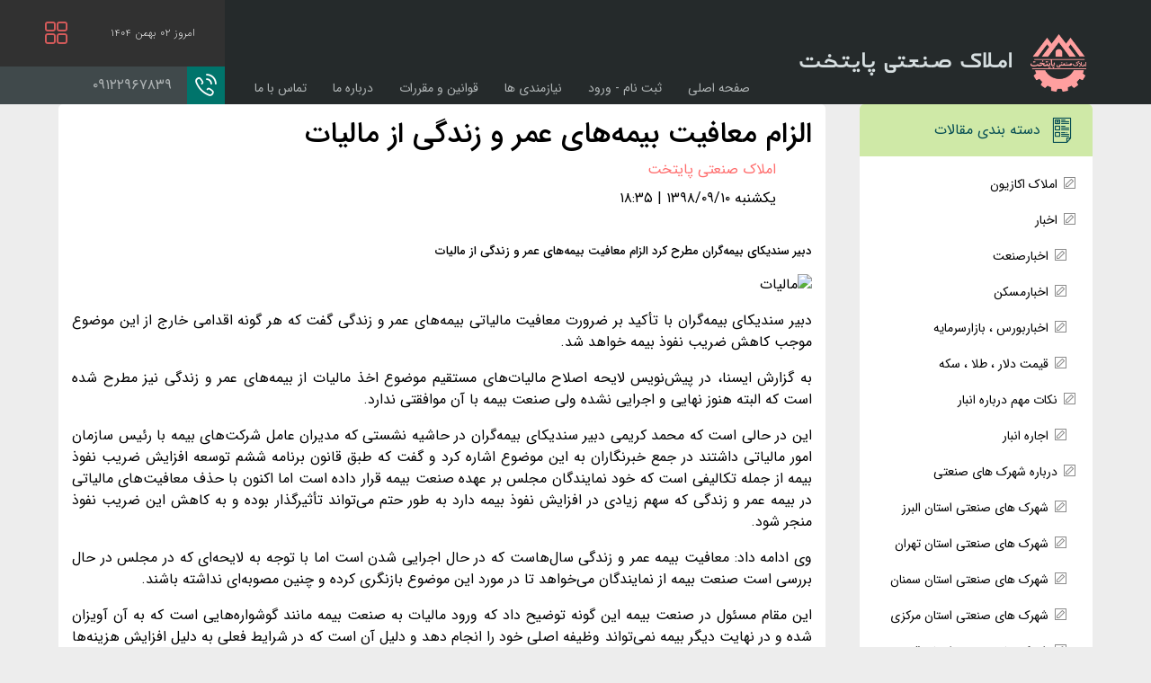

--- FILE ---
content_type: text/html; charset=utf-8
request_url: https://paytakhtmelk.ir/%D8%A7%D8%AE%D8%A8%D8%A7%D8%B1/1525-%D8%A7%D9%84%D8%B2%D8%A7%D9%85-%D9%85%D8%B9%D8%A7%D9%81%DB%8C%D8%AA-%D8%A8%DB%8C%D9%85%D9%87%E2%80%8C%D9%87%D8%A7%DB%8C-%D8%B9%D9%85%D8%B1-%D9%88-%D8%B2%D9%86%D8%AF%DA%AF%DB%8C-%D8%A7%D8%B2-%D9%85%D8%A7%D9%84%DB%8C%D8%A7%D8%AA.html
body_size: 5294
content:
<!DOCTYPE html>
<html lang="fa-ir" dir="rtl">
<head>
	<meta charset="utf-8" />
	<base href="https://paytakhtmelk.ir/%D8%A7%D8%AE%D8%A8%D8%A7%D8%B1/1525-%D8%A7%D9%84%D8%B2%D8%A7%D9%85-%D9%85%D8%B9%D8%A7%D9%81%DB%8C%D8%AA-%D8%A8%DB%8C%D9%85%D9%87%E2%80%8C%D9%87%D8%A7%DB%8C-%D8%B9%D9%85%D8%B1-%D9%88-%D8%B2%D9%86%D8%AF%DA%AF%DB%8C-%D8%A7%D8%B2-%D9%85%D8%A7%D9%84%DB%8C%D8%A7%D8%AA.html" />
	<meta http-equiv="X-UA-Compatible" content="IE=edge" />
	<meta name="keywords" content="اخبار-صنعتی,صنایع- معادن,اخبار-صنعت-معادن,آخرین-خبرهای-صنعتی,جدیدترین-,بورس," />
	<meta name="author" content="املاک صنعتی پایتخت" />
	<meta name="viewport" content="width=device-width, initial-scale=1.0" />
	<meta name="description" content="الزام معافیت بیمه‌های عمر و زندگی از مالیات" />
	<meta name="generator" content="Joomla! - Open Source Content Management" />
	<title>الزام معافیت بیمه‌های عمر و زندگی از مالیات - املاک صنعتی پایتخت </title>
	<link href="/templates/paytakht3/css/template.css?1.1.11" rel="stylesheet" />
	<script src="/templates/paytakht3/js/bootstrap.js?da5d572dcd20d43f99ca5dd24ae86573"></script>
	<script src="/media/system/js/caption.js?da5d572dcd20d43f99ca5dd24ae86573"></script>
	<script src="/templates/paytakht3/js/template.js?da5d572dcd20d43f99ca5dd24ae86573"></script>
	<script>
jQuery(function($){ initTooltips(); $("body").on("subform-row-add", initTooltips); function initTooltips (event, container) { container = container || document;$(container).find(".hasTooltip").tooltip({"html": true,"container": "body"});} });jQuery(window).on('load',  function() {
				new JCaption('img.caption');
			});
	</script>

  <script type="application/ld+json">
    [
        {
          "@context": "https://schema.org",
          "@type": "RealEstateAgent",
          "url": "https://paytakhtmelk.ir",
          "name": "املاک صنعتی پایتخت",
          "address": "تهران، جاده قدیم کرج، خیابان خلیج فارس پلاک ۲۳۵/۴",
          "telephone": "09122967839",
          "email": "info@paytakhtmelk.ir",
          "image": "https://paytakhtmelk.ir/templates/paytakht3/template_preview.png",
          "logo": "https://paytakhtmelk.ir/templates/paytakht3/images/site-logo.png"
        },
        {
            "@context" : "http://schema.org",
            "@type" : "Organization",
            "name" : "املاک صنعتی پایتخت",
            "url": "https://paytakhtmelk.ir",
            "logo": "https://paytakhtmelk.ir/templates/paytakht3/images/site-logo.png"
        }
    ]
  </script>
</head>
<body class="option-com_content view-article layout-blog no-task itemid-119  path-%D8%A7%D8%AE%D8%A8%D8%A7%D8%B1-1525-%D8%A7%D9%84%D8%B2%D8%A7%D9%85-%D9%85%D8%B9%D8%A7%D9%81%DB%8C%D8%AA-%D8%A8%DB%8C%D9%85%D9%87%E2%80%8C%D9%87%D8%A7%DB%8C-%D8%B9%D9%85%D8%B1-%D9%88-%D8%B2%D9%86%D8%AF%DA%AF%DB%8C-%D8%A7%D8%B2-%D9%85%D8%A7%D9%84%DB%8C%D8%A7%D8%AA.html">

<header id="pTpl-header">
  <div class="logo float-right">
    <a href="/">
      <span class="logo-icon"></span><span class="site-name">املاک صنعتی پایتخت </span>
    </a>
  </div>

      <nav id="pTpl-p0" role="navigation">
      <ul class="nav menu mod-list">
<li class="item-101 default"><a href="/" >صفحه اصلی</a></li><li class="item-109"><a href="/ورود-به-حساب-کاربری.html" >ثبت نام - ورود</a></li><li class="item-196"><a href="/نیازمندی-ها.html" >نیازمندی ها</a></li><li class="item-114"><a href="/قوانین-و-مقررات.html" >قوانین و مقررات</a></li><li class="item-106"><a href="/درباره-ما.html" >درباره ما</a></li><li class="item-107"><a href="/تماس-با-ما.html" >تماس با ما</a></li></ul>

    </nav>
  
  <div class="date">
    امروز    ۰۲ بهمن ۱۴۰۴    <span class="pIcon-menu icon float-left"></span>
  </div>

  <a href="tel:09122967839" class="phone d-block">
    <span class="pIcon-phone icon float-right"></span>
    <span>۰۹۱۲۲۹۶۷۸۳۹</span>
  </a>

  <div class="d-md-none date-and-phone overflow-hidden">
    <div class="float-right iransans-ul-12">
      امروز      ۰۲ بهمن ۱۴۰۴    </div>
    <a href="tel:09122967839" class="float-left phone">
      <span class="pIcon-phone icon float-right"></span>
      <span>۰۹۱۲۲۹۶۷۸۳۹</span>
    </a>
  </div>
</header>

<main id="main">
  
  
      <div class="row">
      <aside class="d-none d-xl-block col-3" id="pTpl-p2">
        <div class="module-well  menu news_menu "><div><h3 class="module-header  pIcon-list iransans-16">دسته بندی مقالات</h3><ul class="nav menu mod-list">
<li class="item-191"><a href="/املاک-اکازیون.html" >املاک اکازیون</a></li><li class="item-119 current active deeper parent"><a href="/اخبار.html" target="_blank">اخبار </a><ul class="nav-child unstyled small"><li class="item-143"><a href="/اخبار/اخبارصنعت.html" target="_blank">اخبارصنعت</a></li><li class="item-144"><a href="/اخبار/اخبارمسکن.html" target="_blank">اخبارمسکن</a></li><li class="item-158"><a href="/اخبار/اخباربورس-تهران.html" >اخباربورس ، بازارسرمایه</a></li><li class="item-174"><a href="/اخبار/قیمت-دلار-طلا-سکه-دینار-پوند.html" >قیمت دلار ، طلا ، سکه </a></li></ul></li><li class="item-142 deeper parent"><a href="/انبار.html" >نکات مهم درباره انبار</a><ul class="nav-child unstyled small"><li class="item-186"><a href="/انبار/اجاره-انبار.html" >اجاره انبار</a></li></ul></li><li class="item-120 deeper parent"><a href="/2023-07-05-09-08-59.html" >درباره شهرک های صنعتی</a><ul class="nav-child unstyled small"><li class="item-136"><a href="/2023-07-05-09-08-59/البرز.html" >شهرک های صنعتی استان البرز</a></li><li class="item-137"><a href="/2023-07-05-09-08-59/تهران.html" >شهرک های صنعتی استان تهران</a></li><li class="item-138"><a href="/2023-07-05-09-08-59/سمنان.html" >شهرک های صنعتی استان سمنان</a></li><li class="item-139"><a href="/2023-07-05-09-08-59/مرکزی.html" >شهرک های صنعتی استان مرکزی</a></li><li class="item-140"><a href="/2023-07-05-09-08-59/قم.html" >شهرک های صنعتی استان قم</a></li></ul></li><li class="item-121"><a href="/دانستنیهای-حقوقی.html" target="_blank">نکات حقوقی</a></li><li class="item-148"><a href="/سرگذشت-کارآفرینان.html" >کار آفرینان موفق</a></li><li class="item-185"><a href="/اطلاعات-عمومی-آیا-میدانید.html" >اطلاعات عمومی - دانستنیها </a></li></ul>
</div></div>
      </aside>
      <div class="col-12 col-xl-9">
        <div id="system-message-container">
	</div>

        <div id="component_container"><div class="item-page" itemscope itemtype="https://schema.org/Article">
	<meta itemprop="inLanguage" content="fa-IR" />
	
		
			<div class="page-header">
		<h2 itemprop="headline">
			الزام معافیت بیمه‌های عمر و زندگی از مالیات		</h2>
							</div>
					
		
						<dl class="article-info muted">

		
			<dt class="article-info-term">
							</dt>

							<dd class="createdby" itemprop="author" itemscope itemtype="https://schema.org/Person">
  <span class="fIcon-avatar"></span>
					<a href="/تماس-با-ما.html" itemprop="url"><span itemprop="name">املاک صنعتی پایتخت</span></a>	</dd>
			


			
			
		
												<dd class="create">
					<span class="fIcon-clock-4" aria-hidden="true"></span>
					<time datetime="2019-12-01T18:35:22+03:30" itemprop="dateCreated">
						یکشنبه ۱۳۹۸/۰۹/۱۰ | ۱۸:۳۵					</time>
			</dd>			
			
						</dl>
	
	
		
								<div itemprop="articleBody">
		<header class="item-header">
<div class="item-title col-xs-12">
<h1 class="kicker"><span style="font-size: 10pt;">دبیر سندیکای بیمه‌گران مطرح کرد </span><span style="font-size: 10pt;">الزام معافیت بیمه‌های عمر و زندگی از مالیات</span></h1>
</div>
</header>
<div class="item-body content-full-news" style="text-align: justify;">
<figure class="item-img img-md"><img title="الزام معافیت بیمه‌های عمر و زندگی از مالیات" src="https://cdn.isna.ir/d/2016/06/11/3/57302080.jpg?ts=1498045331768" alt="مالیات " width="300" /></figure>
<p class="summary">دبیر سندیکای بیمه‌گران با تأکید بر ضرورت معافیت مالیاتی بیمه‌های عمر و زندگی گفت که هر گونه اقدامی خارج از این موضوع موجب کاهش ضریب نفوذ بیمه خواهد شد.</p>
<div class="item-text">
<p>به گزارش ایسنا، در پیش‌نویس لایحه اصلاح مالیات‌های مستقیم موضوع اخذ مالیات از بیمه‌های عمر و زندگی نیز مطرح شده است که البته هنوز نهایی و اجرایی نشده ولی صنعت بیمه با آن موافقتی ندارد.</p>
<p>این در حالی است که محمد کریمی دبیر سندیکای بیمه‌گران در حاشیه نشستی که مدیران عامل شرکت‌های بیمه با رئیس سازمان امور مالیاتی داشتند در جمع خبرنگاران به این موضوع اشاره کرد و گفت که طبق قانون برنامه ششم توسعه افزایش ضریب نفوذ بیمه از جمله تکالیفی است که خود نمایندگان مجلس بر عهده صنعت بیمه قرار داده است اما اکنون با حذف معافیت‌های مالیاتی در بیمه عمر و زندگی که سهم زیادی در افزایش نفوذ بیمه دارد به طور حتم می‌تواند تأثیرگذار بوده و به کاهش این ضریب نفوذ منجر شود.</p>
<p>وی ادامه داد: معافیت بیمه عمر و زندگی سال‌هاست که در حال اجرایی شدن است اما با توجه به لایحه‌ای که در مجلس در حال بررسی است صنعت بیمه از نمایندگان می‌خواهد تا در مورد این موضوع بازنگری کرده و چنین مصوبه‌ای نداشته باشند.</p>
<p>این مقام مسئول در صنعت بیمه این گونه توضیح داد که ورود مالیات به صنعت بیمه مانند گوشواره‌هایی است که به آن آویزان شده و در نهایت دیگر بیمه نمی‌تواند وظیفه اصلی خود را انجام دهد و دلیل آن است که در شرایط فعلی به دلیل افزایش هزینه‌ها مردم به دنبال خرید بیمه‌های عمر و زندگی نمی‌روند و ضریب نفوذ بیمه تحقق پیدا نمی‌کند و در این بین مردم نیز متضرر خواهند شد.</p>
<p>کریمی گفت: سهم اخذ مالیات از بیمه عمر و زندگی نمی‌تواند تأثیر چندانی بر افزایش درآمدهای مالیاتی داشته باشد بنابراین باید در این مورد ملاحظات لازم مورد توجه قرار بگیرد.</p>
<p>دبیر سندیکای بیمه‌گران در رابطه با دریافت مالیات از بیمه شخص ثالث نیز یادآور شد: نرخ این بیمه از سوی شورای عالی بیمه تأیید می‌شود و از مالیات معاف است. بنابراین با توجه به اینکه ضریب خسارت‌ها نیز بالا است شرکت‌های بیمه از محل بیمه‌های ثالث زیان‌ده بوده و در این شرایط این انتظار از مجلس وجود دارد که اخذ مالیات از بیمه شخص ثالث را مصوب نکند.</p>
</div>
</div> 	</div>

	
					<ul class="pager pagenav">
	<li class="previous">
		<a class="hasTooltip" title="با محتکران لاستیک برخورد می‌شود" aria-label="مطلب قبلی: با محتکران لاستیک برخورد می‌شود" href="/اخبار/1526-با-محتکران-لاستیک-برخورد-می‌شود.html" rel="prev">
			<span class="icon-chevron-right" aria-hidden="true"></span> <span aria-hidden="true">قبلی</span>		</a>
	</li>
	<li class="next">
		<a class="hasTooltip" title="ثبت‌نام جاماندگان و انصراف‌دهندگان یارانه نقدی از اول دی " aria-label="مطلب بعدی: ثبت‌نام جاماندگان و انصراف‌دهندگان یارانه نقدی از اول دی " href="/اخبار/1523-ثبت‌نام-جاماندگان-و-انصراف‌دهندگان-یارانه-نقدی-از-اول-دی.html" rel="next">
			<span aria-hidden="true">بعدی</span> <span class="icon-chevron-left" aria-hidden="true"></span>		</a>
	</li>
</ul>
			<div class="content_rating">
		<img src="/media/system/images/rating_star_blank.png" alt="ستاره غیر فعال" /><img src="/media/system/images/rating_star_blank.png" alt="ستاره غیر فعال" /><img src="/media/system/images/rating_star_blank.png" alt="ستاره غیر فعال" /><img src="/media/system/images/rating_star_blank.png" alt="ستاره غیر فعال" /><img src="/media/system/images/rating_star_blank.png" alt="ستاره غیر فعال" /></div>
<form method="post" action="https://paytakhtmelk.ir/%D8%A7%D8%AE%D8%A8%D8%A7%D8%B1/1525-%D8%A7%D9%84%D8%B2%D8%A7%D9%85-%D9%85%D8%B9%D8%A7%D9%81%DB%8C%D8%AA-%D8%A8%DB%8C%D9%85%D9%87%E2%80%8C%D9%87%D8%A7%DB%8C-%D8%B9%D9%85%D8%B1-%D9%88-%D8%B2%D9%86%D8%AF%DA%AF%DB%8C-%D8%A7%D8%B2-%D9%85%D8%A7%D9%84%DB%8C%D8%A7%D8%AA.html?hitcount=0" class="form-inline">
	<span class="content_vote">
		<label class="unseen element-invisible" for="content_vote_1525">لطفا رای دهید</label>
		<select id="content_vote_1525" name="user_rating">
	<option value="1">رای 1</option>
	<option value="2">رای 2</option>
	<option value="3">رای 3</option>
	<option value="4">رای 4</option>
	<option value="5" selected="selected">رای 5</option>
</select>
		&#160;<input class="btn btn-mini" type="submit" name="submit_vote" value="امتیاز" />
		<input type="hidden" name="task" value="article.vote" />
		<input type="hidden" name="hitcount" value="0" />
		<input type="hidden" name="url" value="https://paytakhtmelk.ir/%D8%A7%D8%AE%D8%A8%D8%A7%D8%B1/1525-%D8%A7%D9%84%D8%B2%D8%A7%D9%85-%D9%85%D8%B9%D8%A7%D9%81%DB%8C%D8%AA-%D8%A8%DB%8C%D9%85%D9%87%E2%80%8C%D9%87%D8%A7%DB%8C-%D8%B9%D9%85%D8%B1-%D9%88-%D8%B2%D9%86%D8%AF%DA%AF%DB%8C-%D8%A7%D8%B2-%D9%85%D8%A7%D9%84%DB%8C%D8%A7%D8%AA.html?hitcount=0" />
		<input type="hidden" name="8dc0341f187901e6f58f3a693e1c2ac8" value="1" />	</span>
</form></div>
</div>
      </div>
      <aside class="d-xl-none col-12" id="pTpl-p2">
        <div class="module-well  menu news_menu "><div><h3 class="module-header  pIcon-list iransans-16">دسته بندی مقالات</h3><ul class="nav menu mod-list">
<li class="item-191"><a href="/املاک-اکازیون.html" >املاک اکازیون</a></li><li class="item-119 current active deeper parent"><a href="/اخبار.html" target="_blank">اخبار </a><ul class="nav-child unstyled small"><li class="item-143"><a href="/اخبار/اخبارصنعت.html" target="_blank">اخبارصنعت</a></li><li class="item-144"><a href="/اخبار/اخبارمسکن.html" target="_blank">اخبارمسکن</a></li><li class="item-158"><a href="/اخبار/اخباربورس-تهران.html" >اخباربورس ، بازارسرمایه</a></li><li class="item-174"><a href="/اخبار/قیمت-دلار-طلا-سکه-دینار-پوند.html" >قیمت دلار ، طلا ، سکه </a></li></ul></li><li class="item-142 deeper parent"><a href="/انبار.html" >نکات مهم درباره انبار</a><ul class="nav-child unstyled small"><li class="item-186"><a href="/انبار/اجاره-انبار.html" >اجاره انبار</a></li></ul></li><li class="item-120 deeper parent"><a href="/2023-07-05-09-08-59.html" >درباره شهرک های صنعتی</a><ul class="nav-child unstyled small"><li class="item-136"><a href="/2023-07-05-09-08-59/البرز.html" >شهرک های صنعتی استان البرز</a></li><li class="item-137"><a href="/2023-07-05-09-08-59/تهران.html" >شهرک های صنعتی استان تهران</a></li><li class="item-138"><a href="/2023-07-05-09-08-59/سمنان.html" >شهرک های صنعتی استان سمنان</a></li><li class="item-139"><a href="/2023-07-05-09-08-59/مرکزی.html" >شهرک های صنعتی استان مرکزی</a></li><li class="item-140"><a href="/2023-07-05-09-08-59/قم.html" >شهرک های صنعتی استان قم</a></li></ul></li><li class="item-121"><a href="/دانستنیهای-حقوقی.html" target="_blank">نکات حقوقی</a></li><li class="item-148"><a href="/سرگذشت-کارآفرینان.html" >کار آفرینان موفق</a></li><li class="item-185"><a href="/اطلاعات-عمومی-آیا-میدانید.html" >اطلاعات عمومی - دانستنیها </a></li></ul>
</div></div>
      </aside>
    </div>
  
</main>

<aside>
</aside>

<footer id="pTpl-footer">
  <div class="row flex-xl-nowrap">
    <div class="col-12 d-md-none">
      <div class="contact-info">
        <dl>
          <dt>اطلاعات تماس</dt>
                      <dd>
              <span class="pIcon-map"></span>
              نشانی :
              تهران، کیلومتر ۱۱ جاده قدیم کرج، بزرگراه فتح، جنب جایگاه سوخت ۲۱۹             </dd>
                                <dd>
              <span class="pIcon-at"></span>
              پست الکترونیکی :
              info@paytakhtmelk.ir            </dd>
                                                    <dd>
              <span class="pIcon-mail"></span>
              کدپستی :
              ۱۳۸۸۹۸۶۸۵۳            </dd>
                  </dl>
      </div>
    </div>
    <div class="col-xl col-md-4 d-md-block d-none line-height-1">
      <div class="logo">
        <span class="logo-icon"></span>املاک صنعتی پایتخت       </div>
              <div class="iransans-12 text-center">
          شماره ثبت :
          ۲۸۰۳۰۱        </div>
            <div class="iransans-12 text-center social_networks line-height-1_5">
        کانال ما در شبکه های مجازی :<br>
                  <a class="social_network_icon eitaa"
             href="https://www.instagram.com/amlaksanatipaytakht/">
          </a>
                          <a class="social_network_icon soroush"
             href="https://www.instagram.com/amlaksanatipaytakht/">
          </a>
                          <a class="social_network_icon instagram"
             href="https://www.instagram.com/amlak.sanati.paytakht/">
          </a>
                          <a class="social_network_icon telegram"
             href="https://www.instagram.com/amlaksanatipaytakht/">
          </a>
              </div>
    </div>

          <div class="module-footer  col-xl-3 col-md-4 col-12 articles-link"><div><h3 class="module-header ">مقالات</h3><ul class="nav menu mod-list">
<li class="item-191"><a href="/املاک-اکازیون.html" >املاک اکازیون</a></li><li class="item-119 current active parent"><a href="/اخبار.html" target="_blank">اخبار </a></li><li class="item-142 parent"><a href="/انبار.html" >نکات مهم درباره انبار</a></li><li class="item-120 parent"><a href="/2023-07-05-09-08-59.html" >درباره شهرک های صنعتی</a></li><li class="item-121"><a href="/دانستنیهای-حقوقی.html" target="_blank">نکات حقوقی</a></li><li class="item-148"><a href="/سرگذشت-کارآفرینان.html" >کار آفرینان موفق</a></li><li class="item-185"><a href="/اطلاعات-عمومی-آیا-میدانید.html" >اطلاعات عمومی - دانستنیها </a></li></ul>
</div></div>
    
    <div class="col-xl-3 col-md-5 d-md-block d-none">
      <div class="contact-info">
        <dl>
          <dt>اطلاعات تماس</dt>
                      <dd>
              <span class="pIcon-map"></span>
              نشانی :
              تهران، کیلومتر ۱۱ جاده قدیم کرج، بزرگراه فتح، جنب جایگاه سوخت ۲۱۹             </dd>
                                <dd>
              <span class="pIcon-at"></span>
              پست الکترونیکی :
              info@paytakhtmelk.ir            </dd>
                                                    <dd>
              <span class="pIcon-mail"></span>
              کدپستی :
              ۱۳۸۸۹۸۶۸۵۳            </dd>
                  </dl>
      </div>
    </div>
    <div class="col-xl col-md-7 col-12">
      <div class="certs">
              </div>
    </div>

    <div class="col-12 d-md-none line-height-1">
      <div class="logo">
        <span class="logo-icon"></span>املاک صنعتی پایتخت       </div>
              <div class="iransans-12 text-center">
          شماره ثبت :
          ۲۸۰۳۰۱        </div>
            <div class="iransans-12 text-center social_networks line-height-1_5">
        کانال ما در شبکه های مجازی<br>
                  <a class="social_network_icon eitaa"
             href="https://www.instagram.com/amlaksanatipaytakht/">
          </a>
                          <a class="social_network_icon soroush"
             href="https://www.instagram.com/amlaksanatipaytakht/">
          </a>
                          <a class="social_network_icon instagram"
             href="https://www.instagram.com/amlak.sanati.paytakht/">
          </a>
                          <a class="social_network_icon telegram"
             href="https://www.instagram.com/amlaksanatipaytakht/">
          </a>
              </div>
    </div>
  </div>

  <div class="copy-right text-center">
    ۲۰۲۶ &copy;
    کلیه حقوق متعلق به املاک صنعتی پایتخت  می باشد.  </div>
</footer>

</body>
</html>


--- FILE ---
content_type: text/css
request_url: https://paytakhtmelk.ir/templates/paytakht3/css/template.css?1.1.11
body_size: 34448
content:
@charset "UTF-8";
/* -------------------------------------------------------------
  Sass CSS3 Mixins! The Cross-Browser CSS3 Sass Library
  By: Matthieu Aussaguel, http://www.mynameismatthieu.com, @matthieu_tweets

  List of CSS3 Sass Mixins File to be @imported and @included as you need

  The purpose of this library is to facilitate the use of CSS3 on different browsers avoiding HARD TO READ and NEVER
  ENDING css files

  note: All CSS3 Properties are being supported by Safari 5
  more info: http://www.findmebyip.com/litmus/#css3-properties

------------------------------------------------------------- */
/*!
 * Bootstrap v4.3.1 (https://getbootstrap.com/)
 * Copyright 2011-2019 The Bootstrap Authors
 * Copyright 2011-2019 Twitter, Inc.
 * Licensed under MIT (https://github.com/twbs/bootstrap/blob/master/LICENSE)
 */
:root {
  --blue: #bed7f3;
  --indigo: #6610f2;
  --purple: #6f42c1;
  --pink: #e83e8c;
  --red: #ff6e6e;
  --orange: #fd7e14;
  --yellow: #ffdb6f;
  --green: #28a745;
  --teal: #20c997;
  --cyan: #17a2b8;
  --white: #fff;
  --gray: #6c757d;
  --gray-dark: #343a40;
  --primary: #ff6e6e;
  --secondary: #6c757d;
  --success: #91e78b;
  --info: #bed7f3;
  --warning: #ffdb6f;
  --danger: #ff6e6e;
  --light: #f8f9fa;
  --dark: #343a40;
  --message: #004085;
  --breakpoint-xs: 0;
  --breakpoint-sm: 576px;
  --breakpoint-md: 768px;
  --breakpoint-lg: 992px;
  --breakpoint-xl: 1200px;
  --font-family-sans-serif: -apple-system, BlinkMacSystemFont, "Segoe UI", Roboto, "Helvetica Neue", Arial, "Noto Sans", sans-serif, "Apple Color Emoji", "Segoe UI Emoji", "Segoe UI Symbol", "Noto Color Emoji";
  --font-family-monospace: SFMono-Regular, Menlo, Monaco, Consolas, "Liberation Mono", "Courier New", monospace;
}

*,
*::before,
*::after {
  box-sizing: border-box;
}

html {
  font-family: sans-serif;
  line-height: 1.15;
  -webkit-text-size-adjust: 100%;
  -webkit-tap-highlight-color: rgba(0, 0, 0, 0);
}

article, aside, figcaption, figure, footer, header, hgroup, main, nav, section {
  display: block;
}

body {
  margin: 0;
  font-family: IRANSans;
  font-size: 1rem;
  font-weight: 400;
  line-height: 1.5;
  color: #000;
  text-align: left;
  background-color: #ededed;
}

[tabindex="-1"]:focus {
  outline: 0 !important;
}

hr {
  box-sizing: content-box;
  height: 0;
  overflow: visible;
}

h1, h2, h3, h4, h5, h6 {
  margin-top: 0;
  margin-bottom: 0.5rem;
}

p {
  margin-top: 0;
  margin-bottom: 1rem;
}

abbr[title],
abbr[data-original-title] {
  text-decoration: underline;
  text-decoration: underline dotted;
  cursor: help;
  border-bottom: 0;
  text-decoration-skip-ink: none;
}

address {
  margin-bottom: 1rem;
  font-style: normal;
  line-height: inherit;
}

ol,
ul,
dl {
  margin-top: 0;
  margin-bottom: 1rem;
}

ol ol,
ul ul,
ol ul,
ul ol {
  margin-bottom: 0;
}

dt {
  font-weight: 700;
}

dd {
  margin-bottom: 0.5rem;
  margin-left: 0;
}

blockquote {
  margin: 0 0 1rem;
}

b,
strong {
  font-weight: bolder;
}

small {
  font-size: 80%;
}

sub,
sup {
  position: relative;
  font-size: 75%;
  line-height: 0;
  vertical-align: baseline;
}

sub {
  bottom: -0.25em;
}

sup {
  top: -0.5em;
}

a {
  color: #ff6e6e;
  text-decoration: none;
  background-color: transparent;
}
a:hover {
  color: #ff2222;
  text-decoration: none;
}

a:not([href]):not([tabindex]) {
  color: inherit;
  text-decoration: none;
}
a:not([href]):not([tabindex]):hover, a:not([href]):not([tabindex]):focus {
  color: inherit;
  text-decoration: none;
}
a:not([href]):not([tabindex]):focus {
  outline: 0;
}

pre,
code,
kbd,
samp {
  font-family: SFMono-Regular, Menlo, Monaco, Consolas, "Liberation Mono", "Courier New", monospace;
  font-size: 1em;
}

pre {
  margin-top: 0;
  margin-bottom: 1rem;
  overflow: auto;
}

figure {
  margin: 0 0 1rem;
}

img {
  vertical-align: middle;
  border-style: none;
}

svg {
  overflow: hidden;
  vertical-align: middle;
}

table {
  border-collapse: collapse;
}

caption {
  padding-top: 0.75rem;
  padding-bottom: 0.75rem;
  color: #6c757d;
  text-align: left;
  caption-side: bottom;
}

th {
  text-align: inherit;
}

label {
  display: inline-block;
  margin-bottom: 0;
}

button {
  border-radius: 0;
}

button:focus {
  outline: 1px dotted;
  outline: 5px auto -webkit-focus-ring-color;
}

input,
button,
select,
optgroup,
textarea {
  margin: 0;
  font-family: inherit;
  font-size: inherit;
  line-height: inherit;
}

button,
input {
  overflow: visible;
}

button,
select {
  text-transform: none;
}

select {
  word-wrap: normal;
}

button,
[type=button],
[type=reset],
[type=submit] {
  -webkit-appearance: button;
}

button:not(:disabled),
[type=button]:not(:disabled),
[type=reset]:not(:disabled),
[type=submit]:not(:disabled) {
  cursor: pointer;
}

button::-moz-focus-inner,
[type=button]::-moz-focus-inner,
[type=reset]::-moz-focus-inner,
[type=submit]::-moz-focus-inner {
  padding: 0;
  border-style: none;
}

input[type=radio],
input[type=checkbox] {
  box-sizing: border-box;
  padding: 0;
}

input[type=date],
input[type=time],
input[type=datetime-local],
input[type=month] {
  -webkit-appearance: listbox;
}

textarea {
  overflow: auto;
  resize: vertical;
}

fieldset {
  min-width: 0;
  padding: 0;
  margin: 0;
  border: 0;
}

legend {
  display: block;
  width: 100%;
  max-width: 100%;
  padding: 0;
  margin-bottom: 0.5rem;
  font-size: 1.5rem;
  line-height: inherit;
  color: inherit;
  white-space: normal;
}

progress {
  vertical-align: baseline;
}

[type=number]::-webkit-inner-spin-button,
[type=number]::-webkit-outer-spin-button {
  height: auto;
}

[type=search] {
  outline-offset: -2px;
  -webkit-appearance: none;
}

[type=search]::-webkit-search-decoration {
  -webkit-appearance: none;
}

::-webkit-file-upload-button {
  font: inherit;
  -webkit-appearance: button;
}

output {
  display: inline-block;
}

summary {
  display: list-item;
  cursor: pointer;
}

template {
  display: none;
}

[hidden] {
  display: none !important;
}

h1, h2, h3, h4, h5, h6,
.h1, .h2, .h3, .h4, .h5, .h6 {
  margin-bottom: 0.5rem;
  font-weight: 500;
  line-height: 1.2;
}

h1, .h1 {
  font-size: 2.5rem;
}

h2, .h2 {
  font-size: 2rem;
}

h3, .h3 {
  font-size: 1.75rem;
}

h4, .h4 {
  font-size: 1.5rem;
}

h5, .h5 {
  font-size: 1.25rem;
}

h6, .h6 {
  font-size: 1rem;
}

.lead {
  font-size: 1.25rem;
  font-weight: 300;
}

.display-1 {
  font-size: 6rem;
  font-weight: 300;
  line-height: 1.2;
}

.display-2 {
  font-size: 5.5rem;
  font-weight: 300;
  line-height: 1.2;
}

.display-3 {
  font-size: 4.5rem;
  font-weight: 300;
  line-height: 1.2;
}

.display-4 {
  font-size: 3.5rem;
  font-weight: 300;
  line-height: 1.2;
}

hr {
  margin-top: 1rem;
  margin-bottom: 1rem;
  border: 0;
  border-top: 1px solid rgba(0, 0, 0, 0.1);
}

small,
.small {
  font-size: 80%;
  font-weight: 400;
}

mark,
.mark {
  padding: 0.2em;
  background-color: #fcf8e3;
}

.list-unstyled {
  padding-left: 0;
  list-style: none;
}

.list-inline {
  padding-left: 0;
  list-style: none;
}

.list-inline-item {
  display: inline-block;
}
.list-inline-item:not(:last-child) {
  margin-right: 0.5rem;
}

.initialism {
  font-size: 90%;
  text-transform: uppercase;
}

.blockquote {
  margin-bottom: 1rem;
  font-size: 1.25rem;
}

.blockquote-footer {
  display: block;
  font-size: 80%;
  color: #6c757d;
}
.blockquote-footer::before {
  content: "— ";
}

.img-fluid {
  max-width: 100%;
  height: auto;
}

.img-thumbnail {
  padding: 0.25rem;
  background-color: #ededed;
  border: 1px solid #dee2e6;
  border-radius: 0.25rem;
  max-width: 100%;
  height: auto;
}

.figure {
  display: inline-block;
}

.figure-img {
  margin-bottom: 0.5rem;
  line-height: 1;
}

.figure-caption {
  font-size: 90%;
  color: #6c757d;
}

code {
  font-size: 87.5%;
  color: #e83e8c;
  word-break: break-word;
}
a > code {
  color: inherit;
}

kbd {
  padding: 0.2rem 0.4rem;
  font-size: 87.5%;
  color: #fff;
  background-color: #212529;
  border-radius: 0.2rem;
}
kbd kbd {
  padding: 0;
  font-size: 100%;
  font-weight: 700;
}

pre {
  display: block;
  font-size: 87.5%;
  color: #212529;
}
pre code {
  font-size: inherit;
  color: inherit;
  word-break: normal;
}

.pre-scrollable {
  max-height: 340px;
  overflow-y: scroll;
}

.container {
  width: 100%;
  padding-right: 6.5px;
  padding-left: 6.5px;
  margin-right: auto;
  margin-left: auto;
}
@media (min-width: 576px) {
  .container {
    max-width: 540px;
  }
}
@media (min-width: 768px) {
  .container {
    max-width: 720px;
  }
}
@media (min-width: 992px) {
  .container {
    max-width: 960px;
  }
}
@media (min-width: 1200px) {
  .container {
    max-width: 1140px;
  }
}

.container-fluid {
  width: 100%;
  padding-right: 6.5px;
  padding-left: 6.5px;
  margin-right: auto;
  margin-left: auto;
}

.row {
  display: flex;
  flex-wrap: wrap;
  margin-right: -6.5px;
  margin-left: -6.5px;
}

.no-gutters {
  margin-right: 0;
  margin-left: 0;
}
.no-gutters > .col,
.no-gutters > [class*=col-] {
  padding-right: 0;
  padding-left: 0;
}

.col-xl,
.col-xl-auto, .col-xl-12, .col-xl-11, .col-xl-10, .col-xl-9, .col-xl-8, .col-xl-7, .col-xl-6, .col-xl-5, .col-xl-4, .col-xl-3, .col-xl-2, .col-xl-1, .col-lg,
.col-lg-auto, .col-lg-12, .col-lg-11, .col-lg-10, .col-lg-9, .col-lg-8, .col-lg-7, .col-lg-6, .col-lg-5, .col-lg-4, .col-lg-3, .col-lg-2, .col-lg-1, .col-md,
.col-md-auto, .col-md-12, .col-md-11, .col-md-10, .col-md-9, .col-md-8, .col-md-7, .col-md-6, .col-md-5, .col-md-4, .col-md-3, .col-md-2, .col-md-1, .col-sm,
.col-sm-auto, .col-sm-12, .col-sm-11, .col-sm-10, .col-sm-9, .col-sm-8, .col-sm-7, .col-sm-6, .col-sm-5, .col-sm-4, .col-sm-3, .col-sm-2, .col-sm-1, .col,
.col-auto, .col-12, .col-11, .col-10, .col-9, .col-8, .col-7, .col-6, .col-5, .col-4, .col-3, .col-2, .col-1 {
  position: relative;
  width: 100%;
  padding-right: 6.5px;
  padding-left: 6.5px;
}

.col {
  flex-basis: 0;
  flex-grow: 1;
  max-width: 100%;
}

.col-auto {
  flex: 0 0 auto;
  width: auto;
  max-width: 100%;
}

.col-1 {
  flex: 0 0 8.3333333333%;
  max-width: 8.3333333333%;
}

.col-2 {
  flex: 0 0 16.6666666667%;
  max-width: 16.6666666667%;
}

.col-3 {
  flex: 0 0 25%;
  max-width: 25%;
}

.col-4 {
  flex: 0 0 33.3333333333%;
  max-width: 33.3333333333%;
}

.col-5 {
  flex: 0 0 41.6666666667%;
  max-width: 41.6666666667%;
}

.col-6 {
  flex: 0 0 50%;
  max-width: 50%;
}

.col-7 {
  flex: 0 0 58.3333333333%;
  max-width: 58.3333333333%;
}

.col-8 {
  flex: 0 0 66.6666666667%;
  max-width: 66.6666666667%;
}

.col-9 {
  flex: 0 0 75%;
  max-width: 75%;
}

.col-10 {
  flex: 0 0 83.3333333333%;
  max-width: 83.3333333333%;
}

.col-11 {
  flex: 0 0 91.6666666667%;
  max-width: 91.6666666667%;
}

.col-12 {
  flex: 0 0 100%;
  max-width: 100%;
}

.order-first {
  order: -1;
}

.order-last {
  order: 13;
}

.order-0 {
  order: 0;
}

.order-1 {
  order: 1;
}

.order-2 {
  order: 2;
}

.order-3 {
  order: 3;
}

.order-4 {
  order: 4;
}

.order-5 {
  order: 5;
}

.order-6 {
  order: 6;
}

.order-7 {
  order: 7;
}

.order-8 {
  order: 8;
}

.order-9 {
  order: 9;
}

.order-10 {
  order: 10;
}

.order-11 {
  order: 11;
}

.order-12 {
  order: 12;
}

.offset-1 {
  margin-left: 8.3333333333%;
}

.offset-2 {
  margin-left: 16.6666666667%;
}

.offset-3 {
  margin-left: 25%;
}

.offset-4 {
  margin-left: 33.3333333333%;
}

.offset-5 {
  margin-left: 41.6666666667%;
}

.offset-6 {
  margin-left: 50%;
}

.offset-7 {
  margin-left: 58.3333333333%;
}

.offset-8 {
  margin-left: 66.6666666667%;
}

.offset-9 {
  margin-left: 75%;
}

.offset-10 {
  margin-left: 83.3333333333%;
}

.offset-11 {
  margin-left: 91.6666666667%;
}

@media (min-width: 576px) {
  .col-sm {
    flex-basis: 0;
    flex-grow: 1;
    max-width: 100%;
  }

  .col-sm-auto {
    flex: 0 0 auto;
    width: auto;
    max-width: 100%;
  }

  .col-sm-1 {
    flex: 0 0 8.3333333333%;
    max-width: 8.3333333333%;
  }

  .col-sm-2 {
    flex: 0 0 16.6666666667%;
    max-width: 16.6666666667%;
  }

  .col-sm-3 {
    flex: 0 0 25%;
    max-width: 25%;
  }

  .col-sm-4 {
    flex: 0 0 33.3333333333%;
    max-width: 33.3333333333%;
  }

  .col-sm-5 {
    flex: 0 0 41.6666666667%;
    max-width: 41.6666666667%;
  }

  .col-sm-6 {
    flex: 0 0 50%;
    max-width: 50%;
  }

  .col-sm-7 {
    flex: 0 0 58.3333333333%;
    max-width: 58.3333333333%;
  }

  .col-sm-8 {
    flex: 0 0 66.6666666667%;
    max-width: 66.6666666667%;
  }

  .col-sm-9 {
    flex: 0 0 75%;
    max-width: 75%;
  }

  .col-sm-10 {
    flex: 0 0 83.3333333333%;
    max-width: 83.3333333333%;
  }

  .col-sm-11 {
    flex: 0 0 91.6666666667%;
    max-width: 91.6666666667%;
  }

  .col-sm-12 {
    flex: 0 0 100%;
    max-width: 100%;
  }

  .order-sm-first {
    order: -1;
  }

  .order-sm-last {
    order: 13;
  }

  .order-sm-0 {
    order: 0;
  }

  .order-sm-1 {
    order: 1;
  }

  .order-sm-2 {
    order: 2;
  }

  .order-sm-3 {
    order: 3;
  }

  .order-sm-4 {
    order: 4;
  }

  .order-sm-5 {
    order: 5;
  }

  .order-sm-6 {
    order: 6;
  }

  .order-sm-7 {
    order: 7;
  }

  .order-sm-8 {
    order: 8;
  }

  .order-sm-9 {
    order: 9;
  }

  .order-sm-10 {
    order: 10;
  }

  .order-sm-11 {
    order: 11;
  }

  .order-sm-12 {
    order: 12;
  }

  .offset-sm-0 {
    margin-left: 0;
  }

  .offset-sm-1 {
    margin-left: 8.3333333333%;
  }

  .offset-sm-2 {
    margin-left: 16.6666666667%;
  }

  .offset-sm-3 {
    margin-left: 25%;
  }

  .offset-sm-4 {
    margin-left: 33.3333333333%;
  }

  .offset-sm-5 {
    margin-left: 41.6666666667%;
  }

  .offset-sm-6 {
    margin-left: 50%;
  }

  .offset-sm-7 {
    margin-left: 58.3333333333%;
  }

  .offset-sm-8 {
    margin-left: 66.6666666667%;
  }

  .offset-sm-9 {
    margin-left: 75%;
  }

  .offset-sm-10 {
    margin-left: 83.3333333333%;
  }

  .offset-sm-11 {
    margin-left: 91.6666666667%;
  }
}
@media (min-width: 768px) {
  .col-md {
    flex-basis: 0;
    flex-grow: 1;
    max-width: 100%;
  }

  .col-md-auto {
    flex: 0 0 auto;
    width: auto;
    max-width: 100%;
  }

  .col-md-1 {
    flex: 0 0 8.3333333333%;
    max-width: 8.3333333333%;
  }

  .col-md-2 {
    flex: 0 0 16.6666666667%;
    max-width: 16.6666666667%;
  }

  .col-md-3 {
    flex: 0 0 25%;
    max-width: 25%;
  }

  .col-md-4 {
    flex: 0 0 33.3333333333%;
    max-width: 33.3333333333%;
  }

  .col-md-5 {
    flex: 0 0 41.6666666667%;
    max-width: 41.6666666667%;
  }

  .col-md-6 {
    flex: 0 0 50%;
    max-width: 50%;
  }

  .col-md-7 {
    flex: 0 0 58.3333333333%;
    max-width: 58.3333333333%;
  }

  .col-md-8 {
    flex: 0 0 66.6666666667%;
    max-width: 66.6666666667%;
  }

  .col-md-9 {
    flex: 0 0 75%;
    max-width: 75%;
  }

  .col-md-10 {
    flex: 0 0 83.3333333333%;
    max-width: 83.3333333333%;
  }

  .col-md-11 {
    flex: 0 0 91.6666666667%;
    max-width: 91.6666666667%;
  }

  .col-md-12 {
    flex: 0 0 100%;
    max-width: 100%;
  }

  .order-md-first {
    order: -1;
  }

  .order-md-last {
    order: 13;
  }

  .order-md-0 {
    order: 0;
  }

  .order-md-1 {
    order: 1;
  }

  .order-md-2 {
    order: 2;
  }

  .order-md-3 {
    order: 3;
  }

  .order-md-4 {
    order: 4;
  }

  .order-md-5 {
    order: 5;
  }

  .order-md-6 {
    order: 6;
  }

  .order-md-7 {
    order: 7;
  }

  .order-md-8 {
    order: 8;
  }

  .order-md-9 {
    order: 9;
  }

  .order-md-10 {
    order: 10;
  }

  .order-md-11 {
    order: 11;
  }

  .order-md-12 {
    order: 12;
  }

  .offset-md-0 {
    margin-left: 0;
  }

  .offset-md-1 {
    margin-left: 8.3333333333%;
  }

  .offset-md-2 {
    margin-left: 16.6666666667%;
  }

  .offset-md-3 {
    margin-left: 25%;
  }

  .offset-md-4 {
    margin-left: 33.3333333333%;
  }

  .offset-md-5 {
    margin-left: 41.6666666667%;
  }

  .offset-md-6 {
    margin-left: 50%;
  }

  .offset-md-7 {
    margin-left: 58.3333333333%;
  }

  .offset-md-8 {
    margin-left: 66.6666666667%;
  }

  .offset-md-9 {
    margin-left: 75%;
  }

  .offset-md-10 {
    margin-left: 83.3333333333%;
  }

  .offset-md-11 {
    margin-left: 91.6666666667%;
  }
}
@media (min-width: 992px) {
  .col-lg {
    flex-basis: 0;
    flex-grow: 1;
    max-width: 100%;
  }

  .col-lg-auto {
    flex: 0 0 auto;
    width: auto;
    max-width: 100%;
  }

  .col-lg-1 {
    flex: 0 0 8.3333333333%;
    max-width: 8.3333333333%;
  }

  .col-lg-2 {
    flex: 0 0 16.6666666667%;
    max-width: 16.6666666667%;
  }

  .col-lg-3 {
    flex: 0 0 25%;
    max-width: 25%;
  }

  .col-lg-4 {
    flex: 0 0 33.3333333333%;
    max-width: 33.3333333333%;
  }

  .col-lg-5 {
    flex: 0 0 41.6666666667%;
    max-width: 41.6666666667%;
  }

  .col-lg-6 {
    flex: 0 0 50%;
    max-width: 50%;
  }

  .col-lg-7 {
    flex: 0 0 58.3333333333%;
    max-width: 58.3333333333%;
  }

  .col-lg-8 {
    flex: 0 0 66.6666666667%;
    max-width: 66.6666666667%;
  }

  .col-lg-9 {
    flex: 0 0 75%;
    max-width: 75%;
  }

  .col-lg-10 {
    flex: 0 0 83.3333333333%;
    max-width: 83.3333333333%;
  }

  .col-lg-11 {
    flex: 0 0 91.6666666667%;
    max-width: 91.6666666667%;
  }

  .col-lg-12 {
    flex: 0 0 100%;
    max-width: 100%;
  }

  .order-lg-first {
    order: -1;
  }

  .order-lg-last {
    order: 13;
  }

  .order-lg-0 {
    order: 0;
  }

  .order-lg-1 {
    order: 1;
  }

  .order-lg-2 {
    order: 2;
  }

  .order-lg-3 {
    order: 3;
  }

  .order-lg-4 {
    order: 4;
  }

  .order-lg-5 {
    order: 5;
  }

  .order-lg-6 {
    order: 6;
  }

  .order-lg-7 {
    order: 7;
  }

  .order-lg-8 {
    order: 8;
  }

  .order-lg-9 {
    order: 9;
  }

  .order-lg-10 {
    order: 10;
  }

  .order-lg-11 {
    order: 11;
  }

  .order-lg-12 {
    order: 12;
  }

  .offset-lg-0 {
    margin-left: 0;
  }

  .offset-lg-1 {
    margin-left: 8.3333333333%;
  }

  .offset-lg-2 {
    margin-left: 16.6666666667%;
  }

  .offset-lg-3 {
    margin-left: 25%;
  }

  .offset-lg-4 {
    margin-left: 33.3333333333%;
  }

  .offset-lg-5 {
    margin-left: 41.6666666667%;
  }

  .offset-lg-6 {
    margin-left: 50%;
  }

  .offset-lg-7 {
    margin-left: 58.3333333333%;
  }

  .offset-lg-8 {
    margin-left: 66.6666666667%;
  }

  .offset-lg-9 {
    margin-left: 75%;
  }

  .offset-lg-10 {
    margin-left: 83.3333333333%;
  }

  .offset-lg-11 {
    margin-left: 91.6666666667%;
  }
}
@media (min-width: 1200px) {
  .col-xl {
    flex-basis: 0;
    flex-grow: 1;
    max-width: 100%;
  }

  .col-xl-auto {
    flex: 0 0 auto;
    width: auto;
    max-width: 100%;
  }

  .col-xl-1 {
    flex: 0 0 8.3333333333%;
    max-width: 8.3333333333%;
  }

  .col-xl-2 {
    flex: 0 0 16.6666666667%;
    max-width: 16.6666666667%;
  }

  .col-xl-3 {
    flex: 0 0 25%;
    max-width: 25%;
  }

  .col-xl-4 {
    flex: 0 0 33.3333333333%;
    max-width: 33.3333333333%;
  }

  .col-xl-5 {
    flex: 0 0 41.6666666667%;
    max-width: 41.6666666667%;
  }

  .col-xl-6 {
    flex: 0 0 50%;
    max-width: 50%;
  }

  .col-xl-7 {
    flex: 0 0 58.3333333333%;
    max-width: 58.3333333333%;
  }

  .col-xl-8 {
    flex: 0 0 66.6666666667%;
    max-width: 66.6666666667%;
  }

  .col-xl-9 {
    flex: 0 0 75%;
    max-width: 75%;
  }

  .col-xl-10 {
    flex: 0 0 83.3333333333%;
    max-width: 83.3333333333%;
  }

  .col-xl-11 {
    flex: 0 0 91.6666666667%;
    max-width: 91.6666666667%;
  }

  .col-xl-12 {
    flex: 0 0 100%;
    max-width: 100%;
  }

  .order-xl-first {
    order: -1;
  }

  .order-xl-last {
    order: 13;
  }

  .order-xl-0 {
    order: 0;
  }

  .order-xl-1 {
    order: 1;
  }

  .order-xl-2 {
    order: 2;
  }

  .order-xl-3 {
    order: 3;
  }

  .order-xl-4 {
    order: 4;
  }

  .order-xl-5 {
    order: 5;
  }

  .order-xl-6 {
    order: 6;
  }

  .order-xl-7 {
    order: 7;
  }

  .order-xl-8 {
    order: 8;
  }

  .order-xl-9 {
    order: 9;
  }

  .order-xl-10 {
    order: 10;
  }

  .order-xl-11 {
    order: 11;
  }

  .order-xl-12 {
    order: 12;
  }

  .offset-xl-0 {
    margin-left: 0;
  }

  .offset-xl-1 {
    margin-left: 8.3333333333%;
  }

  .offset-xl-2 {
    margin-left: 16.6666666667%;
  }

  .offset-xl-3 {
    margin-left: 25%;
  }

  .offset-xl-4 {
    margin-left: 33.3333333333%;
  }

  .offset-xl-5 {
    margin-left: 41.6666666667%;
  }

  .offset-xl-6 {
    margin-left: 50%;
  }

  .offset-xl-7 {
    margin-left: 58.3333333333%;
  }

  .offset-xl-8 {
    margin-left: 66.6666666667%;
  }

  .offset-xl-9 {
    margin-left: 75%;
  }

  .offset-xl-10 {
    margin-left: 83.3333333333%;
  }

  .offset-xl-11 {
    margin-left: 91.6666666667%;
  }
}
.table {
  width: 100%;
  margin-bottom: 1rem;
  color: #000;
}
.table th,
.table td {
  padding: 0.75rem;
  vertical-align: top;
  border-top: 1px solid #dee2e6;
}
.table thead th {
  vertical-align: bottom;
  border-bottom: 2px solid #dee2e6;
}
.table tbody + tbody {
  border-top: 2px solid #dee2e6;
}

.table-sm th,
.table-sm td {
  padding: 0.3rem;
}

.table-bordered {
  border: 1px solid #dee2e6;
}
.table-bordered th,
.table-bordered td {
  border: 1px solid #dee2e6;
}
.table-bordered thead th,
.table-bordered thead td {
  border-bottom-width: 2px;
}

.table-borderless th,
.table-borderless td,
.table-borderless thead th,
.table-borderless tbody + tbody {
  border: 0;
}

.table-striped tbody tr:nth-of-type(odd) {
  background-color: rgba(0, 0, 0, 0.05);
}

.table-hover tbody tr:hover {
  color: #000;
  background-color: rgba(0, 0, 0, 0.075);
}

.table-primary,
.table-primary > th,
.table-primary > td {
  background-color: #ffd6d6;
}
.table-primary th,
.table-primary td,
.table-primary thead th,
.table-primary tbody + tbody {
  border-color: #ffb4b4;
}

.table-hover .table-primary:hover {
  background-color: #ffbdbd;
}
.table-hover .table-primary:hover > td,
.table-hover .table-primary:hover > th {
  background-color: #ffbdbd;
}

.table-secondary,
.table-secondary > th,
.table-secondary > td {
  background-color: #d6d8db;
}
.table-secondary th,
.table-secondary td,
.table-secondary thead th,
.table-secondary tbody + tbody {
  border-color: #b3b7bb;
}

.table-hover .table-secondary:hover {
  background-color: #c8cbcf;
}
.table-hover .table-secondary:hover > td,
.table-hover .table-secondary:hover > th {
  background-color: #c8cbcf;
}

.table-success,
.table-success > th,
.table-success > td {
  background-color: #e0f8df;
}
.table-success th,
.table-success td,
.table-success thead th,
.table-success tbody + tbody {
  border-color: #c6f3c3;
}

.table-hover .table-success:hover {
  background-color: #ccf3ca;
}
.table-hover .table-success:hover > td,
.table-hover .table-success:hover > th {
  background-color: #ccf3ca;
}

.table-info,
.table-info > th,
.table-info > td {
  background-color: #edf4fc;
}
.table-info th,
.table-info td,
.table-info thead th,
.table-info tbody + tbody {
  border-color: #ddeaf9;
}

.table-hover .table-info:hover {
  background-color: #d7e7f8;
}
.table-hover .table-info:hover > td,
.table-hover .table-info:hover > th {
  background-color: #d7e7f8;
}

.table-warning,
.table-warning > th,
.table-warning > td {
  background-color: #fff5d7;
}
.table-warning th,
.table-warning td,
.table-warning thead th,
.table-warning tbody + tbody {
  border-color: #ffecb4;
}

.table-hover .table-warning:hover {
  background-color: #ffefbe;
}
.table-hover .table-warning:hover > td,
.table-hover .table-warning:hover > th {
  background-color: #ffefbe;
}

.table-danger,
.table-danger > th,
.table-danger > td {
  background-color: #ffd6d6;
}
.table-danger th,
.table-danger td,
.table-danger thead th,
.table-danger tbody + tbody {
  border-color: #ffb4b4;
}

.table-hover .table-danger:hover {
  background-color: #ffbdbd;
}
.table-hover .table-danger:hover > td,
.table-hover .table-danger:hover > th {
  background-color: #ffbdbd;
}

.table-light,
.table-light > th,
.table-light > td {
  background-color: #fdfdfe;
}
.table-light th,
.table-light td,
.table-light thead th,
.table-light tbody + tbody {
  border-color: #fbfcfc;
}

.table-hover .table-light:hover {
  background-color: #ececf6;
}
.table-hover .table-light:hover > td,
.table-hover .table-light:hover > th {
  background-color: #ececf6;
}

.table-dark,
.table-dark > th,
.table-dark > td {
  background-color: #c6c8ca;
}
.table-dark th,
.table-dark td,
.table-dark thead th,
.table-dark tbody + tbody {
  border-color: #95999c;
}

.table-hover .table-dark:hover {
  background-color: #b9bbbe;
}
.table-hover .table-dark:hover > td,
.table-hover .table-dark:hover > th {
  background-color: #b9bbbe;
}

.table-message,
.table-message > th,
.table-message > td {
  background-color: #b8cadd;
}
.table-message th,
.table-message td,
.table-message thead th,
.table-message tbody + tbody {
  border-color: #7a9cc0;
}

.table-hover .table-message:hover {
  background-color: #a7bdd5;
}
.table-hover .table-message:hover > td,
.table-hover .table-message:hover > th {
  background-color: #a7bdd5;
}

.table-active,
.table-active > th,
.table-active > td {
  background-color: rgba(0, 0, 0, 0.075);
}

.table-hover .table-active:hover {
  background-color: rgba(0, 0, 0, 0.075);
}
.table-hover .table-active:hover > td,
.table-hover .table-active:hover > th {
  background-color: rgba(0, 0, 0, 0.075);
}

.table .thead-dark th {
  color: #fff;
  background-color: #343a40;
  border-color: #454d55;
}
.table .thead-light th {
  color: #495057;
  background-color: #e9ecef;
  border-color: #dee2e6;
}

.table-dark {
  color: #fff;
  background-color: #343a40;
}
.table-dark th,
.table-dark td,
.table-dark thead th {
  border-color: #454d55;
}
.table-dark.table-bordered {
  border: 0;
}
.table-dark.table-striped tbody tr:nth-of-type(odd) {
  background-color: rgba(255, 255, 255, 0.05);
}
.table-dark.table-hover tbody tr:hover {
  color: #fff;
  background-color: rgba(255, 255, 255, 0.075);
}

@media (max-width: 575.98px) {
  .table-responsive-sm {
    display: block;
    width: 100%;
    overflow-x: auto;
    -webkit-overflow-scrolling: touch;
  }
  .table-responsive-sm > .table-bordered {
    border: 0;
  }
}
@media (max-width: 767.98px) {
  .table-responsive-md {
    display: block;
    width: 100%;
    overflow-x: auto;
    -webkit-overflow-scrolling: touch;
  }
  .table-responsive-md > .table-bordered {
    border: 0;
  }
}
@media (max-width: 991.98px) {
  .table-responsive-lg {
    display: block;
    width: 100%;
    overflow-x: auto;
    -webkit-overflow-scrolling: touch;
  }
  .table-responsive-lg > .table-bordered {
    border: 0;
  }
}
@media (max-width: 1199.98px) {
  .table-responsive-xl {
    display: block;
    width: 100%;
    overflow-x: auto;
    -webkit-overflow-scrolling: touch;
  }
  .table-responsive-xl > .table-bordered {
    border: 0;
  }
}
.table-responsive {
  display: block;
  width: 100%;
  overflow-x: auto;
  -webkit-overflow-scrolling: touch;
}
.table-responsive > .table-bordered {
  border: 0;
}

.form-control {
  display: block;
  width: 100%;
  height: calc(1.5em + 0.75rem + 2px);
  padding: 0.375rem 0.75rem;
  font-size: 1rem;
  font-weight: 400;
  line-height: 1.5;
  color: #495057;
  background-color: #fff;
  background-clip: padding-box;
  border: 1px solid #ced4da;
  border-radius: 0.25rem;
  transition: border-color 0.15s ease-in-out, box-shadow 0.15s ease-in-out;
}
@media (prefers-reduced-motion: reduce) {
  .form-control {
    transition: none;
  }
}
.form-control::-ms-expand {
  background-color: transparent;
  border: 0;
}
.form-control:focus {
  color: #495057;
  background-color: #fff;
  border-color: #ffeeee;
  outline: 0;
  box-shadow: 0 0 0 0.2rem rgba(255, 110, 110, 0.25);
}
.form-control::placeholder {
  color: #6c757d;
  opacity: 1;
}
.form-control:disabled, .form-control[readonly] {
  background-color: #e9ecef;
  opacity: 1;
}

select.form-control:focus::-ms-value {
  color: #495057;
  background-color: #fff;
}

.form-control-file,
.form-control-range {
  display: block;
  width: 100%;
}

.col-form-label {
  padding-top: calc(0.375rem + 1px);
  padding-bottom: calc(0.375rem + 1px);
  margin-bottom: 0;
  font-size: inherit;
  line-height: 1.5;
}

.col-form-label-lg {
  padding-top: calc(0.5rem + 1px);
  padding-bottom: calc(0.5rem + 1px);
  font-size: 1.25rem;
  line-height: 1.5;
}

.col-form-label-sm {
  padding-top: calc(0.25rem + 1px);
  padding-bottom: calc(0.25rem + 1px);
  font-size: 0.875rem;
  line-height: 1.5;
}

.form-control-plaintext {
  display: block;
  width: 100%;
  padding-top: 0.375rem;
  padding-bottom: 0.375rem;
  margin-bottom: 0;
  line-height: 1.5;
  color: #000;
  background-color: transparent;
  border: solid transparent;
  border-width: 1px 0;
}
.form-control-plaintext.form-control-sm, .form-control-plaintext.form-control-lg {
  padding-right: 0;
  padding-left: 0;
}

.form-control-sm {
  height: calc(1.5em + 0.5rem + 2px);
  padding: 0.25rem 0.5rem;
  font-size: 0.875rem;
  line-height: 1.5;
  border-radius: 0.2rem;
}

.form-control-lg {
  height: calc(1.5em + 1rem + 2px);
  padding: 0.5rem 1rem;
  font-size: 1.25rem;
  line-height: 1.5;
  border-radius: 0.3rem;
}

select.form-control[size], select.form-control[multiple] {
  height: auto;
}

textarea.form-control {
  height: auto;
}

.form-group {
  margin-bottom: 1rem;
}

.form-text {
  display: block;
  margin-top: 0.25rem;
}

.form-row {
  display: flex;
  flex-wrap: wrap;
  margin-right: -5px;
  margin-left: -5px;
}
.form-row > .col,
.form-row > [class*=col-] {
  padding-right: 5px;
  padding-left: 5px;
}

.form-check {
  position: relative;
  display: block;
  padding-left: 1.25rem;
}

.form-check-input {
  position: absolute;
  margin-top: 0.3rem;
  margin-left: -1.25rem;
}
.form-check-input:disabled ~ .form-check-label {
  color: #6c757d;
}

.form-check-label {
  margin-bottom: 0;
}

.form-check-inline {
  display: inline-flex;
  align-items: center;
  padding-left: 0;
  margin-right: 0.75rem;
}
.form-check-inline .form-check-input {
  position: static;
  margin-top: 0;
  margin-right: 0.3125rem;
  margin-left: 0;
}

.valid-feedback {
  display: none;
  width: 100%;
  margin-top: 0.25rem;
  font-size: 80%;
  color: #91e78b;
}

.valid-tooltip {
  position: absolute;
  top: 100%;
  z-index: 5;
  display: none;
  max-width: 100%;
  padding: 0.25rem 0.5rem;
  margin-top: 0.1rem;
  font-size: 0.875rem;
  line-height: 1.5;
  color: #212529;
  background-color: rgba(145, 231, 139, 0.9);
  border-radius: 0.25rem;
}

.was-validated .form-control:valid, .form-control.is-valid {
  border-color: #91e78b;
  padding-right: calc(1.5em + 0.75rem);
  background-image: url("data:image/svg+xml,%3csvg xmlns='http://www.w3.org/2000/svg' viewBox='0 0 8 8'%3e%3cpath fill='%2391e78b' d='M2.3 6.73L.6 4.53c-.4-1.04.46-1.4 1.1-.8l1.1 1.4 3.4-3.8c.6-.63 1.6-.27 1.2.7l-4 4.6c-.43.5-.8.4-1.1.1z'/%3e%3c/svg%3e");
  background-repeat: no-repeat;
  background-position: center right calc(0.375em + 0.1875rem);
  background-size: calc(0.75em + 0.375rem) calc(0.75em + 0.375rem);
}
.was-validated .form-control:valid:focus, .form-control.is-valid:focus {
  border-color: #91e78b;
  box-shadow: 0 0 0 0.2rem rgba(145, 231, 139, 0.25);
}
.was-validated .form-control:valid ~ .valid-feedback,
.was-validated .form-control:valid ~ .valid-tooltip, .form-control.is-valid ~ .valid-feedback,
.form-control.is-valid ~ .valid-tooltip {
  display: block;
}

.was-validated textarea.form-control:valid, textarea.form-control.is-valid {
  padding-right: calc(1.5em + 0.75rem);
  background-position: top calc(0.375em + 0.1875rem) right calc(0.375em + 0.1875rem);
}

.was-validated .custom-select:valid, .custom-select.is-valid {
  border-color: #91e78b;
  padding-right: calc((1em + 0.75rem) * 3 / 4 + 1.75rem);
  background: url("data:image/svg+xml,%3csvg xmlns='http://www.w3.org/2000/svg' viewBox='0 0 4 5'%3e%3cpath fill='%23343a40' d='M2 0L0 2h4zm0 5L0 3h4z'/%3e%3c/svg%3e") no-repeat right 0.75rem center/8px 10px, url("data:image/svg+xml,%3csvg xmlns='http://www.w3.org/2000/svg' viewBox='0 0 8 8'%3e%3cpath fill='%2391e78b' d='M2.3 6.73L.6 4.53c-.4-1.04.46-1.4 1.1-.8l1.1 1.4 3.4-3.8c.6-.63 1.6-.27 1.2.7l-4 4.6c-.43.5-.8.4-1.1.1z'/%3e%3c/svg%3e") #fff no-repeat center right 1.75rem/calc(0.75em + 0.375rem) calc(0.75em + 0.375rem);
}
.was-validated .custom-select:valid:focus, .custom-select.is-valid:focus {
  border-color: #91e78b;
  box-shadow: 0 0 0 0.2rem rgba(145, 231, 139, 0.25);
}
.was-validated .custom-select:valid ~ .valid-feedback,
.was-validated .custom-select:valid ~ .valid-tooltip, .custom-select.is-valid ~ .valid-feedback,
.custom-select.is-valid ~ .valid-tooltip {
  display: block;
}

.was-validated .form-control-file:valid ~ .valid-feedback,
.was-validated .form-control-file:valid ~ .valid-tooltip, .form-control-file.is-valid ~ .valid-feedback,
.form-control-file.is-valid ~ .valid-tooltip {
  display: block;
}

.was-validated .form-check-input:valid ~ .form-check-label, .form-check-input.is-valid ~ .form-check-label {
  color: #91e78b;
}
.was-validated .form-check-input:valid ~ .valid-feedback,
.was-validated .form-check-input:valid ~ .valid-tooltip, .form-check-input.is-valid ~ .valid-feedback,
.form-check-input.is-valid ~ .valid-tooltip {
  display: block;
}

.was-validated .custom-control-input:valid ~ .custom-control-label, .custom-control-input.is-valid ~ .custom-control-label {
  color: #91e78b;
}
.was-validated .custom-control-input:valid ~ .custom-control-label::before, .custom-control-input.is-valid ~ .custom-control-label::before {
  border-color: #91e78b;
}
.was-validated .custom-control-input:valid ~ .valid-feedback,
.was-validated .custom-control-input:valid ~ .valid-tooltip, .custom-control-input.is-valid ~ .valid-feedback,
.custom-control-input.is-valid ~ .valid-tooltip {
  display: block;
}
.was-validated .custom-control-input:valid:checked ~ .custom-control-label::before, .custom-control-input.is-valid:checked ~ .custom-control-label::before {
  border-color: #b9f0b5;
  background-color: #b9f0b5;
}
.was-validated .custom-control-input:valid:focus ~ .custom-control-label::before, .custom-control-input.is-valid:focus ~ .custom-control-label::before {
  box-shadow: 0 0 0 0.2rem rgba(145, 231, 139, 0.25);
}
.was-validated .custom-control-input:valid:focus:not(:checked) ~ .custom-control-label::before, .custom-control-input.is-valid:focus:not(:checked) ~ .custom-control-label::before {
  border-color: #91e78b;
}

.was-validated .custom-file-input:valid ~ .custom-file-label, .custom-file-input.is-valid ~ .custom-file-label {
  border-color: #91e78b;
}
.was-validated .custom-file-input:valid ~ .valid-feedback,
.was-validated .custom-file-input:valid ~ .valid-tooltip, .custom-file-input.is-valid ~ .valid-feedback,
.custom-file-input.is-valid ~ .valid-tooltip {
  display: block;
}
.was-validated .custom-file-input:valid:focus ~ .custom-file-label, .custom-file-input.is-valid:focus ~ .custom-file-label {
  border-color: #91e78b;
  box-shadow: 0 0 0 0.2rem rgba(145, 231, 139, 0.25);
}

.invalid-feedback {
  display: none;
  width: 100%;
  margin-top: 0.25rem;
  font-size: 80%;
  color: #ff6e6e;
}

.invalid-tooltip {
  position: absolute;
  top: 100%;
  z-index: 5;
  display: none;
  max-width: 100%;
  padding: 0.25rem 0.5rem;
  margin-top: 0.1rem;
  font-size: 0.875rem;
  line-height: 1.5;
  color: #212529;
  background-color: rgba(255, 110, 110, 0.9);
  border-radius: 0.25rem;
}

.was-validated .form-control:invalid, .form-control.is-invalid {
  border-color: #ff6e6e;
  padding-right: calc(1.5em + 0.75rem);
  background-image: url("data:image/svg+xml,%3csvg xmlns='http://www.w3.org/2000/svg' fill='%23ff6e6e' viewBox='-2 -2 7 7'%3e%3cpath stroke='%23ff6e6e' d='M0 0l3 3m0-3L0 3'/%3e%3ccircle r='.5'/%3e%3ccircle cx='3' r='.5'/%3e%3ccircle cy='3' r='.5'/%3e%3ccircle cx='3' cy='3' r='.5'/%3e%3c/svg%3E");
  background-repeat: no-repeat;
  background-position: center right calc(0.375em + 0.1875rem);
  background-size: calc(0.75em + 0.375rem) calc(0.75em + 0.375rem);
}
.was-validated .form-control:invalid:focus, .form-control.is-invalid:focus {
  border-color: #ff6e6e;
  box-shadow: 0 0 0 0.2rem rgba(255, 110, 110, 0.25);
}
.was-validated .form-control:invalid ~ .invalid-feedback,
.was-validated .form-control:invalid ~ .invalid-tooltip, .form-control.is-invalid ~ .invalid-feedback,
.form-control.is-invalid ~ .invalid-tooltip {
  display: block;
}

.was-validated textarea.form-control:invalid, textarea.form-control.is-invalid {
  padding-right: calc(1.5em + 0.75rem);
  background-position: top calc(0.375em + 0.1875rem) right calc(0.375em + 0.1875rem);
}

.was-validated .custom-select:invalid, .custom-select.is-invalid {
  border-color: #ff6e6e;
  padding-right: calc((1em + 0.75rem) * 3 / 4 + 1.75rem);
  background: url("data:image/svg+xml,%3csvg xmlns='http://www.w3.org/2000/svg' viewBox='0 0 4 5'%3e%3cpath fill='%23343a40' d='M2 0L0 2h4zm0 5L0 3h4z'/%3e%3c/svg%3e") no-repeat right 0.75rem center/8px 10px, url("data:image/svg+xml,%3csvg xmlns='http://www.w3.org/2000/svg' fill='%23ff6e6e' viewBox='-2 -2 7 7'%3e%3cpath stroke='%23ff6e6e' d='M0 0l3 3m0-3L0 3'/%3e%3ccircle r='.5'/%3e%3ccircle cx='3' r='.5'/%3e%3ccircle cy='3' r='.5'/%3e%3ccircle cx='3' cy='3' r='.5'/%3e%3c/svg%3E") #fff no-repeat center right 1.75rem/calc(0.75em + 0.375rem) calc(0.75em + 0.375rem);
}
.was-validated .custom-select:invalid:focus, .custom-select.is-invalid:focus {
  border-color: #ff6e6e;
  box-shadow: 0 0 0 0.2rem rgba(255, 110, 110, 0.25);
}
.was-validated .custom-select:invalid ~ .invalid-feedback,
.was-validated .custom-select:invalid ~ .invalid-tooltip, .custom-select.is-invalid ~ .invalid-feedback,
.custom-select.is-invalid ~ .invalid-tooltip {
  display: block;
}

.was-validated .form-control-file:invalid ~ .invalid-feedback,
.was-validated .form-control-file:invalid ~ .invalid-tooltip, .form-control-file.is-invalid ~ .invalid-feedback,
.form-control-file.is-invalid ~ .invalid-tooltip {
  display: block;
}

.was-validated .form-check-input:invalid ~ .form-check-label, .form-check-input.is-invalid ~ .form-check-label {
  color: #ff6e6e;
}
.was-validated .form-check-input:invalid ~ .invalid-feedback,
.was-validated .form-check-input:invalid ~ .invalid-tooltip, .form-check-input.is-invalid ~ .invalid-feedback,
.form-check-input.is-invalid ~ .invalid-tooltip {
  display: block;
}

.was-validated .custom-control-input:invalid ~ .custom-control-label, .custom-control-input.is-invalid ~ .custom-control-label {
  color: #ff6e6e;
}
.was-validated .custom-control-input:invalid ~ .custom-control-label::before, .custom-control-input.is-invalid ~ .custom-control-label::before {
  border-color: #ff6e6e;
}
.was-validated .custom-control-input:invalid ~ .invalid-feedback,
.was-validated .custom-control-input:invalid ~ .invalid-tooltip, .custom-control-input.is-invalid ~ .invalid-feedback,
.custom-control-input.is-invalid ~ .invalid-tooltip {
  display: block;
}
.was-validated .custom-control-input:invalid:checked ~ .custom-control-label::before, .custom-control-input.is-invalid:checked ~ .custom-control-label::before {
  border-color: #ffa1a1;
  background-color: #ffa1a1;
}
.was-validated .custom-control-input:invalid:focus ~ .custom-control-label::before, .custom-control-input.is-invalid:focus ~ .custom-control-label::before {
  box-shadow: 0 0 0 0.2rem rgba(255, 110, 110, 0.25);
}
.was-validated .custom-control-input:invalid:focus:not(:checked) ~ .custom-control-label::before, .custom-control-input.is-invalid:focus:not(:checked) ~ .custom-control-label::before {
  border-color: #ff6e6e;
}

.was-validated .custom-file-input:invalid ~ .custom-file-label, .custom-file-input.is-invalid ~ .custom-file-label {
  border-color: #ff6e6e;
}
.was-validated .custom-file-input:invalid ~ .invalid-feedback,
.was-validated .custom-file-input:invalid ~ .invalid-tooltip, .custom-file-input.is-invalid ~ .invalid-feedback,
.custom-file-input.is-invalid ~ .invalid-tooltip {
  display: block;
}
.was-validated .custom-file-input:invalid:focus ~ .custom-file-label, .custom-file-input.is-invalid:focus ~ .custom-file-label {
  border-color: #ff6e6e;
  box-shadow: 0 0 0 0.2rem rgba(255, 110, 110, 0.25);
}

.form-inline {
  display: flex;
  flex-flow: row wrap;
  align-items: center;
}
.form-inline .form-check {
  width: 100%;
}
@media (min-width: 576px) {
  .form-inline label {
    display: flex;
    align-items: center;
    justify-content: center;
    margin-bottom: 0;
  }
  .form-inline .form-group {
    display: flex;
    flex: 0 0 auto;
    flex-flow: row wrap;
    align-items: center;
    margin-bottom: 0;
  }
  .form-inline .form-control {
    display: inline-block;
    width: auto;
    vertical-align: middle;
  }
  .form-inline .form-control-plaintext {
    display: inline-block;
  }
  .form-inline .input-group,
.form-inline .custom-select {
    width: auto;
  }
  .form-inline .form-check {
    display: flex;
    align-items: center;
    justify-content: center;
    width: auto;
    padding-left: 0;
  }
  .form-inline .form-check-input {
    position: relative;
    flex-shrink: 0;
    margin-top: 0;
    margin-right: 0.25rem;
    margin-left: 0;
  }
  .form-inline .custom-control {
    align-items: center;
    justify-content: center;
  }
  .form-inline .custom-control-label {
    margin-bottom: 0;
  }
}

.btn {
  display: inline-block;
  font-weight: 400;
  color: #000;
  text-align: center;
  vertical-align: middle;
  user-select: none;
  background-color: transparent;
  border: 1px solid transparent;
  padding: 0.375rem 0.75rem;
  font-size: 1rem;
  line-height: 1.5;
  border-radius: 0.25rem;
  transition: color 0.15s ease-in-out, background-color 0.15s ease-in-out, border-color 0.15s ease-in-out, box-shadow 0.15s ease-in-out;
}
@media (prefers-reduced-motion: reduce) {
  .btn {
    transition: none;
  }
}
.btn:hover {
  color: #000;
  text-decoration: none;
}
.btn:focus, .btn.focus {
  outline: 0;
  box-shadow: 0 0 0 0.2rem rgba(255, 110, 110, 0.25);
}
.btn.disabled, .btn:disabled {
  opacity: 0.65;
}
a.btn.disabled,
fieldset:disabled a.btn {
  pointer-events: none;
}

.btn-primary {
  color: #212529;
  background-color: #ff6e6e;
  border-color: #ff6e6e;
}
.btn-primary:hover {
  color: #fff;
  background-color: #ff4848;
  border-color: #ff3b3b;
}
.btn-primary:focus, .btn-primary.focus {
  box-shadow: 0 0 0 0.2rem rgba(222, 99, 100, 0.5);
}
.btn-primary.disabled, .btn-primary:disabled {
  color: #212529;
  background-color: #ff6e6e;
  border-color: #ff6e6e;
}
.btn-primary:not(:disabled):not(.disabled):active, .btn-primary:not(:disabled):not(.disabled).active, .show > .btn-primary.dropdown-toggle {
  color: #fff;
  background-color: #ff3b3b;
  border-color: #ff2e2e;
}
.btn-primary:not(:disabled):not(.disabled):active:focus, .btn-primary:not(:disabled):not(.disabled).active:focus, .show > .btn-primary.dropdown-toggle:focus {
  box-shadow: 0 0 0 0.2rem rgba(222, 99, 100, 0.5);
}

.btn-secondary {
  color: #fff;
  background-color: #6c757d;
  border-color: #6c757d;
}
.btn-secondary:hover {
  color: #fff;
  background-color: #5a6268;
  border-color: #545b62;
}
.btn-secondary:focus, .btn-secondary.focus {
  box-shadow: 0 0 0 0.2rem rgba(130, 138, 145, 0.5);
}
.btn-secondary.disabled, .btn-secondary:disabled {
  color: #fff;
  background-color: #6c757d;
  border-color: #6c757d;
}
.btn-secondary:not(:disabled):not(.disabled):active, .btn-secondary:not(:disabled):not(.disabled).active, .show > .btn-secondary.dropdown-toggle {
  color: #fff;
  background-color: #545b62;
  border-color: #4e555b;
}
.btn-secondary:not(:disabled):not(.disabled):active:focus, .btn-secondary:not(:disabled):not(.disabled).active:focus, .show > .btn-secondary.dropdown-toggle:focus {
  box-shadow: 0 0 0 0.2rem rgba(130, 138, 145, 0.5);
}

.btn-success {
  color: #212529;
  background-color: #91e78b;
  border-color: #91e78b;
}
.btn-success:hover {
  color: #212529;
  background-color: #73e06b;
  border-color: #69de61;
}
.btn-success:focus, .btn-success.focus {
  box-shadow: 0 0 0 0.2rem rgba(128, 202, 124, 0.5);
}
.btn-success.disabled, .btn-success:disabled {
  color: #212529;
  background-color: #91e78b;
  border-color: #91e78b;
}
.btn-success:not(:disabled):not(.disabled):active, .btn-success:not(:disabled):not(.disabled).active, .show > .btn-success.dropdown-toggle {
  color: #212529;
  background-color: #69de61;
  border-color: #5fdc56;
}
.btn-success:not(:disabled):not(.disabled):active:focus, .btn-success:not(:disabled):not(.disabled).active:focus, .show > .btn-success.dropdown-toggle:focus {
  box-shadow: 0 0 0 0.2rem rgba(128, 202, 124, 0.5);
}

.btn-info {
  color: #212529;
  background-color: #bed7f3;
  border-color: #bed7f3;
}
.btn-info:hover {
  color: #212529;
  background-color: #9ec3ed;
  border-color: #93bdeb;
}
.btn-info:focus, .btn-info.focus {
  box-shadow: 0 0 0 0.2rem rgba(166, 188, 213, 0.5);
}
.btn-info.disabled, .btn-info:disabled {
  color: #212529;
  background-color: #bed7f3;
  border-color: #bed7f3;
}
.btn-info:not(:disabled):not(.disabled):active, .btn-info:not(:disabled):not(.disabled).active, .show > .btn-info.dropdown-toggle {
  color: #212529;
  background-color: #93bdeb;
  border-color: #88b6e9;
}
.btn-info:not(:disabled):not(.disabled):active:focus, .btn-info:not(:disabled):not(.disabled).active:focus, .show > .btn-info.dropdown-toggle:focus {
  box-shadow: 0 0 0 0.2rem rgba(166, 188, 213, 0.5);
}

.btn-warning {
  color: #212529;
  background-color: #ffdb6f;
  border-color: #ffdb6f;
}
.btn-warning:hover {
  color: #212529;
  background-color: #ffd149;
  border-color: #ffce3c;
}
.btn-warning:focus, .btn-warning.focus {
  box-shadow: 0 0 0 0.2rem rgba(222, 192, 101, 0.5);
}
.btn-warning.disabled, .btn-warning:disabled {
  color: #212529;
  background-color: #ffdb6f;
  border-color: #ffdb6f;
}
.btn-warning:not(:disabled):not(.disabled):active, .btn-warning:not(:disabled):not(.disabled).active, .show > .btn-warning.dropdown-toggle {
  color: #212529;
  background-color: #ffce3c;
  border-color: #ffcb2f;
}
.btn-warning:not(:disabled):not(.disabled):active:focus, .btn-warning:not(:disabled):not(.disabled).active:focus, .show > .btn-warning.dropdown-toggle:focus {
  box-shadow: 0 0 0 0.2rem rgba(222, 192, 101, 0.5);
}

.btn-danger {
  color: #212529;
  background-color: #ff6e6e;
  border-color: #ff6e6e;
}
.btn-danger:hover {
  color: #fff;
  background-color: #ff4848;
  border-color: #ff3b3b;
}
.btn-danger:focus, .btn-danger.focus {
  box-shadow: 0 0 0 0.2rem rgba(222, 99, 100, 0.5);
}
.btn-danger.disabled, .btn-danger:disabled {
  color: #212529;
  background-color: #ff6e6e;
  border-color: #ff6e6e;
}
.btn-danger:not(:disabled):not(.disabled):active, .btn-danger:not(:disabled):not(.disabled).active, .show > .btn-danger.dropdown-toggle {
  color: #fff;
  background-color: #ff3b3b;
  border-color: #ff2e2e;
}
.btn-danger:not(:disabled):not(.disabled):active:focus, .btn-danger:not(:disabled):not(.disabled).active:focus, .show > .btn-danger.dropdown-toggle:focus {
  box-shadow: 0 0 0 0.2rem rgba(222, 99, 100, 0.5);
}

.btn-light {
  color: #212529;
  background-color: #f8f9fa;
  border-color: #f8f9fa;
}
.btn-light:hover {
  color: #212529;
  background-color: #e2e6ea;
  border-color: #dae0e5;
}
.btn-light:focus, .btn-light.focus {
  box-shadow: 0 0 0 0.2rem rgba(216, 217, 219, 0.5);
}
.btn-light.disabled, .btn-light:disabled {
  color: #212529;
  background-color: #f8f9fa;
  border-color: #f8f9fa;
}
.btn-light:not(:disabled):not(.disabled):active, .btn-light:not(:disabled):not(.disabled).active, .show > .btn-light.dropdown-toggle {
  color: #212529;
  background-color: #dae0e5;
  border-color: #d3d9df;
}
.btn-light:not(:disabled):not(.disabled):active:focus, .btn-light:not(:disabled):not(.disabled).active:focus, .show > .btn-light.dropdown-toggle:focus {
  box-shadow: 0 0 0 0.2rem rgba(216, 217, 219, 0.5);
}

.btn-dark {
  color: #fff;
  background-color: #343a40;
  border-color: #343a40;
}
.btn-dark:hover {
  color: #fff;
  background-color: #23272b;
  border-color: #1d2124;
}
.btn-dark:focus, .btn-dark.focus {
  box-shadow: 0 0 0 0.2rem rgba(82, 88, 93, 0.5);
}
.btn-dark.disabled, .btn-dark:disabled {
  color: #fff;
  background-color: #343a40;
  border-color: #343a40;
}
.btn-dark:not(:disabled):not(.disabled):active, .btn-dark:not(:disabled):not(.disabled).active, .show > .btn-dark.dropdown-toggle {
  color: #fff;
  background-color: #1d2124;
  border-color: #171a1d;
}
.btn-dark:not(:disabled):not(.disabled):active:focus, .btn-dark:not(:disabled):not(.disabled).active:focus, .show > .btn-dark.dropdown-toggle:focus {
  box-shadow: 0 0 0 0.2rem rgba(82, 88, 93, 0.5);
}

.btn-message {
  color: #fff;
  background-color: #004085;
  border-color: #004085;
}
.btn-message:hover {
  color: #fff;
  background-color: #002e5f;
  border-color: #002752;
}
.btn-message:focus, .btn-message.focus {
  box-shadow: 0 0 0 0.2rem rgba(38, 93, 151, 0.5);
}
.btn-message.disabled, .btn-message:disabled {
  color: #fff;
  background-color: #004085;
  border-color: #004085;
}
.btn-message:not(:disabled):not(.disabled):active, .btn-message:not(:disabled):not(.disabled).active, .show > .btn-message.dropdown-toggle {
  color: #fff;
  background-color: #002752;
  border-color: #002145;
}
.btn-message:not(:disabled):not(.disabled):active:focus, .btn-message:not(:disabled):not(.disabled).active:focus, .show > .btn-message.dropdown-toggle:focus {
  box-shadow: 0 0 0 0.2rem rgba(38, 93, 151, 0.5);
}

.btn-outline-primary {
  color: #ff6e6e;
  border-color: #ff6e6e;
}
.btn-outline-primary:hover {
  color: #212529;
  background-color: #ff6e6e;
  border-color: #ff6e6e;
}
.btn-outline-primary:focus, .btn-outline-primary.focus {
  box-shadow: 0 0 0 0.2rem rgba(255, 110, 110, 0.5);
}
.btn-outline-primary.disabled, .btn-outline-primary:disabled {
  color: #ff6e6e;
  background-color: transparent;
}
.btn-outline-primary:not(:disabled):not(.disabled):active, .btn-outline-primary:not(:disabled):not(.disabled).active, .show > .btn-outline-primary.dropdown-toggle {
  color: #212529;
  background-color: #ff6e6e;
  border-color: #ff6e6e;
}
.btn-outline-primary:not(:disabled):not(.disabled):active:focus, .btn-outline-primary:not(:disabled):not(.disabled).active:focus, .show > .btn-outline-primary.dropdown-toggle:focus {
  box-shadow: 0 0 0 0.2rem rgba(255, 110, 110, 0.5);
}

.btn-outline-secondary {
  color: #6c757d;
  border-color: #6c757d;
}
.btn-outline-secondary:hover {
  color: #fff;
  background-color: #6c757d;
  border-color: #6c757d;
}
.btn-outline-secondary:focus, .btn-outline-secondary.focus {
  box-shadow: 0 0 0 0.2rem rgba(108, 117, 125, 0.5);
}
.btn-outline-secondary.disabled, .btn-outline-secondary:disabled {
  color: #6c757d;
  background-color: transparent;
}
.btn-outline-secondary:not(:disabled):not(.disabled):active, .btn-outline-secondary:not(:disabled):not(.disabled).active, .show > .btn-outline-secondary.dropdown-toggle {
  color: #fff;
  background-color: #6c757d;
  border-color: #6c757d;
}
.btn-outline-secondary:not(:disabled):not(.disabled):active:focus, .btn-outline-secondary:not(:disabled):not(.disabled).active:focus, .show > .btn-outline-secondary.dropdown-toggle:focus {
  box-shadow: 0 0 0 0.2rem rgba(108, 117, 125, 0.5);
}

.btn-outline-success {
  color: #91e78b;
  border-color: #91e78b;
}
.btn-outline-success:hover {
  color: #212529;
  background-color: #91e78b;
  border-color: #91e78b;
}
.btn-outline-success:focus, .btn-outline-success.focus {
  box-shadow: 0 0 0 0.2rem rgba(145, 231, 139, 0.5);
}
.btn-outline-success.disabled, .btn-outline-success:disabled {
  color: #91e78b;
  background-color: transparent;
}
.btn-outline-success:not(:disabled):not(.disabled):active, .btn-outline-success:not(:disabled):not(.disabled).active, .show > .btn-outline-success.dropdown-toggle {
  color: #212529;
  background-color: #91e78b;
  border-color: #91e78b;
}
.btn-outline-success:not(:disabled):not(.disabled):active:focus, .btn-outline-success:not(:disabled):not(.disabled).active:focus, .show > .btn-outline-success.dropdown-toggle:focus {
  box-shadow: 0 0 0 0.2rem rgba(145, 231, 139, 0.5);
}

.btn-outline-info {
  color: #bed7f3;
  border-color: #bed7f3;
}
.btn-outline-info:hover {
  color: #212529;
  background-color: #bed7f3;
  border-color: #bed7f3;
}
.btn-outline-info:focus, .btn-outline-info.focus {
  box-shadow: 0 0 0 0.2rem rgba(190, 215, 243, 0.5);
}
.btn-outline-info.disabled, .btn-outline-info:disabled {
  color: #bed7f3;
  background-color: transparent;
}
.btn-outline-info:not(:disabled):not(.disabled):active, .btn-outline-info:not(:disabled):not(.disabled).active, .show > .btn-outline-info.dropdown-toggle {
  color: #212529;
  background-color: #bed7f3;
  border-color: #bed7f3;
}
.btn-outline-info:not(:disabled):not(.disabled):active:focus, .btn-outline-info:not(:disabled):not(.disabled).active:focus, .show > .btn-outline-info.dropdown-toggle:focus {
  box-shadow: 0 0 0 0.2rem rgba(190, 215, 243, 0.5);
}

.btn-outline-warning {
  color: #ffdb6f;
  border-color: #ffdb6f;
}
.btn-outline-warning:hover {
  color: #212529;
  background-color: #ffdb6f;
  border-color: #ffdb6f;
}
.btn-outline-warning:focus, .btn-outline-warning.focus {
  box-shadow: 0 0 0 0.2rem rgba(255, 219, 111, 0.5);
}
.btn-outline-warning.disabled, .btn-outline-warning:disabled {
  color: #ffdb6f;
  background-color: transparent;
}
.btn-outline-warning:not(:disabled):not(.disabled):active, .btn-outline-warning:not(:disabled):not(.disabled).active, .show > .btn-outline-warning.dropdown-toggle {
  color: #212529;
  background-color: #ffdb6f;
  border-color: #ffdb6f;
}
.btn-outline-warning:not(:disabled):not(.disabled):active:focus, .btn-outline-warning:not(:disabled):not(.disabled).active:focus, .show > .btn-outline-warning.dropdown-toggle:focus {
  box-shadow: 0 0 0 0.2rem rgba(255, 219, 111, 0.5);
}

.btn-outline-danger {
  color: #ff6e6e;
  border-color: #ff6e6e;
}
.btn-outline-danger:hover {
  color: #212529;
  background-color: #ff6e6e;
  border-color: #ff6e6e;
}
.btn-outline-danger:focus, .btn-outline-danger.focus {
  box-shadow: 0 0 0 0.2rem rgba(255, 110, 110, 0.5);
}
.btn-outline-danger.disabled, .btn-outline-danger:disabled {
  color: #ff6e6e;
  background-color: transparent;
}
.btn-outline-danger:not(:disabled):not(.disabled):active, .btn-outline-danger:not(:disabled):not(.disabled).active, .show > .btn-outline-danger.dropdown-toggle {
  color: #212529;
  background-color: #ff6e6e;
  border-color: #ff6e6e;
}
.btn-outline-danger:not(:disabled):not(.disabled):active:focus, .btn-outline-danger:not(:disabled):not(.disabled).active:focus, .show > .btn-outline-danger.dropdown-toggle:focus {
  box-shadow: 0 0 0 0.2rem rgba(255, 110, 110, 0.5);
}

.btn-outline-light {
  color: #f8f9fa;
  border-color: #f8f9fa;
}
.btn-outline-light:hover {
  color: #212529;
  background-color: #f8f9fa;
  border-color: #f8f9fa;
}
.btn-outline-light:focus, .btn-outline-light.focus {
  box-shadow: 0 0 0 0.2rem rgba(248, 249, 250, 0.5);
}
.btn-outline-light.disabled, .btn-outline-light:disabled {
  color: #f8f9fa;
  background-color: transparent;
}
.btn-outline-light:not(:disabled):not(.disabled):active, .btn-outline-light:not(:disabled):not(.disabled).active, .show > .btn-outline-light.dropdown-toggle {
  color: #212529;
  background-color: #f8f9fa;
  border-color: #f8f9fa;
}
.btn-outline-light:not(:disabled):not(.disabled):active:focus, .btn-outline-light:not(:disabled):not(.disabled).active:focus, .show > .btn-outline-light.dropdown-toggle:focus {
  box-shadow: 0 0 0 0.2rem rgba(248, 249, 250, 0.5);
}

.btn-outline-dark {
  color: #343a40;
  border-color: #343a40;
}
.btn-outline-dark:hover {
  color: #fff;
  background-color: #343a40;
  border-color: #343a40;
}
.btn-outline-dark:focus, .btn-outline-dark.focus {
  box-shadow: 0 0 0 0.2rem rgba(52, 58, 64, 0.5);
}
.btn-outline-dark.disabled, .btn-outline-dark:disabled {
  color: #343a40;
  background-color: transparent;
}
.btn-outline-dark:not(:disabled):not(.disabled):active, .btn-outline-dark:not(:disabled):not(.disabled).active, .show > .btn-outline-dark.dropdown-toggle {
  color: #fff;
  background-color: #343a40;
  border-color: #343a40;
}
.btn-outline-dark:not(:disabled):not(.disabled):active:focus, .btn-outline-dark:not(:disabled):not(.disabled).active:focus, .show > .btn-outline-dark.dropdown-toggle:focus {
  box-shadow: 0 0 0 0.2rem rgba(52, 58, 64, 0.5);
}

.btn-outline-message {
  color: #004085;
  border-color: #004085;
}
.btn-outline-message:hover {
  color: #fff;
  background-color: #004085;
  border-color: #004085;
}
.btn-outline-message:focus, .btn-outline-message.focus {
  box-shadow: 0 0 0 0.2rem rgba(0, 64, 133, 0.5);
}
.btn-outline-message.disabled, .btn-outline-message:disabled {
  color: #004085;
  background-color: transparent;
}
.btn-outline-message:not(:disabled):not(.disabled):active, .btn-outline-message:not(:disabled):not(.disabled).active, .show > .btn-outline-message.dropdown-toggle {
  color: #fff;
  background-color: #004085;
  border-color: #004085;
}
.btn-outline-message:not(:disabled):not(.disabled):active:focus, .btn-outline-message:not(:disabled):not(.disabled).active:focus, .show > .btn-outline-message.dropdown-toggle:focus {
  box-shadow: 0 0 0 0.2rem rgba(0, 64, 133, 0.5);
}

.btn-link {
  font-weight: 400;
  color: #ff6e6e;
  text-decoration: none;
}
.btn-link:hover {
  color: #ff2222;
  text-decoration: none;
}
.btn-link:focus, .btn-link.focus {
  text-decoration: none;
  box-shadow: none;
}
.btn-link:disabled, .btn-link.disabled {
  color: #6c757d;
  pointer-events: none;
}

.btn-lg, .btn-group-lg > .btn {
  padding: 0.5rem 1rem;
  font-size: 1.25rem;
  line-height: 1.5;
  border-radius: 0.3rem;
}

.btn-sm, .btn-group-sm > .btn {
  padding: 0.25rem 0.5rem;
  font-size: 0.875rem;
  line-height: 1.5;
  border-radius: 0.2rem;
}

.btn-block {
  display: block;
  width: 100%;
}
.btn-block + .btn-block {
  margin-top: 0.5rem;
}

input[type=submit].btn-block,
input[type=reset].btn-block,
input[type=button].btn-block {
  width: 100%;
}

.fade {
  transition: opacity 0.15s linear;
}
@media (prefers-reduced-motion: reduce) {
  .fade {
    transition: none;
  }
}
.fade:not(.show) {
  opacity: 0;
}

.collapse:not(.show) {
  display: none;
}

.collapsing {
  position: relative;
  height: 0;
  overflow: hidden;
  transition: height 0.35s ease;
}
@media (prefers-reduced-motion: reduce) {
  .collapsing {
    transition: none;
  }
}

.dropup,
.dropright,
.dropdown,
.dropleft {
  position: relative;
}

.dropdown-toggle {
  white-space: nowrap;
}
.dropdown-toggle::after {
  display: inline-block;
  margin-left: 0.255em;
  vertical-align: 0.255em;
  content: "";
  border-top: 0.3em solid;
  border-right: 0.3em solid transparent;
  border-bottom: 0;
  border-left: 0.3em solid transparent;
}
.dropdown-toggle:empty::after {
  margin-left: 0;
}

.dropdown-menu {
  position: absolute;
  top: 100%;
  left: 0;
  z-index: 1000;
  display: none;
  float: left;
  min-width: 10rem;
  padding: 0.5rem 0;
  margin: 0.125rem 0 0;
  font-size: 1rem;
  color: #000;
  text-align: left;
  list-style: none;
  background-color: #fff;
  background-clip: padding-box;
  border: 1px solid rgba(0, 0, 0, 0.15);
  border-radius: 0.25rem;
}

.dropdown-menu-left {
  right: auto;
  left: 0;
}

.dropdown-menu-right {
  right: 0;
  left: auto;
}

@media (min-width: 576px) {
  .dropdown-menu-sm-left {
    right: auto;
    left: 0;
  }

  .dropdown-menu-sm-right {
    right: 0;
    left: auto;
  }
}
@media (min-width: 768px) {
  .dropdown-menu-md-left {
    right: auto;
    left: 0;
  }

  .dropdown-menu-md-right {
    right: 0;
    left: auto;
  }
}
@media (min-width: 992px) {
  .dropdown-menu-lg-left {
    right: auto;
    left: 0;
  }

  .dropdown-menu-lg-right {
    right: 0;
    left: auto;
  }
}
@media (min-width: 1200px) {
  .dropdown-menu-xl-left {
    right: auto;
    left: 0;
  }

  .dropdown-menu-xl-right {
    right: 0;
    left: auto;
  }
}
.dropup .dropdown-menu {
  top: auto;
  bottom: 100%;
  margin-top: 0;
  margin-bottom: 0.125rem;
}
.dropup .dropdown-toggle::after {
  display: inline-block;
  margin-left: 0.255em;
  vertical-align: 0.255em;
  content: "";
  border-top: 0;
  border-right: 0.3em solid transparent;
  border-bottom: 0.3em solid;
  border-left: 0.3em solid transparent;
}
.dropup .dropdown-toggle:empty::after {
  margin-left: 0;
}

.dropright .dropdown-menu {
  top: 0;
  right: auto;
  left: 100%;
  margin-top: 0;
  margin-left: 0.125rem;
}
.dropright .dropdown-toggle::after {
  display: inline-block;
  margin-left: 0.255em;
  vertical-align: 0.255em;
  content: "";
  border-top: 0.3em solid transparent;
  border-right: 0;
  border-bottom: 0.3em solid transparent;
  border-left: 0.3em solid;
}
.dropright .dropdown-toggle:empty::after {
  margin-left: 0;
}
.dropright .dropdown-toggle::after {
  vertical-align: 0;
}

.dropleft .dropdown-menu {
  top: 0;
  right: 100%;
  left: auto;
  margin-top: 0;
  margin-right: 0.125rem;
}
.dropleft .dropdown-toggle::after {
  display: inline-block;
  margin-left: 0.255em;
  vertical-align: 0.255em;
  content: "";
}
.dropleft .dropdown-toggle::after {
  display: none;
}
.dropleft .dropdown-toggle::before {
  display: inline-block;
  margin-right: 0.255em;
  vertical-align: 0.255em;
  content: "";
  border-top: 0.3em solid transparent;
  border-right: 0.3em solid;
  border-bottom: 0.3em solid transparent;
}
.dropleft .dropdown-toggle:empty::after {
  margin-left: 0;
}
.dropleft .dropdown-toggle::before {
  vertical-align: 0;
}

.dropdown-menu[x-placement^=top], .dropdown-menu[x-placement^=right], .dropdown-menu[x-placement^=bottom], .dropdown-menu[x-placement^=left] {
  right: auto;
  bottom: auto;
}

.dropdown-divider {
  height: 0;
  margin: 0.5rem 0;
  overflow: hidden;
  border-top: 1px solid #e9ecef;
}

.dropdown-item {
  display: block;
  width: 100%;
  padding: 0.25rem 1.5rem;
  clear: both;
  font-weight: 400;
  color: #212529;
  text-align: inherit;
  white-space: nowrap;
  background-color: transparent;
  border: 0;
}
.dropdown-item:hover, .dropdown-item:focus {
  color: #16181b;
  text-decoration: none;
  background-color: #f8f9fa;
}
.dropdown-item.active, .dropdown-item:active {
  color: #fff;
  text-decoration: none;
  background-color: #ff6e6e;
}
.dropdown-item.disabled, .dropdown-item:disabled {
  color: #6c757d;
  pointer-events: none;
  background-color: transparent;
}

.dropdown-menu.show {
  display: block;
}

.dropdown-header {
  display: block;
  padding: 0.5rem 1.5rem;
  margin-bottom: 0;
  font-size: 0.875rem;
  color: #6c757d;
  white-space: nowrap;
}

.dropdown-item-text {
  display: block;
  padding: 0.25rem 1.5rem;
  color: #212529;
}

.btn-group,
.btn-group-vertical {
  position: relative;
  display: inline-flex;
  vertical-align: middle;
}
.btn-group > .btn,
.btn-group-vertical > .btn {
  position: relative;
  flex: 1 1 auto;
}
.btn-group > .btn:hover,
.btn-group-vertical > .btn:hover {
  z-index: 1;
}
.btn-group > .btn:focus, .btn-group > .btn:active, .btn-group > .btn.active,
.btn-group-vertical > .btn:focus,
.btn-group-vertical > .btn:active,
.btn-group-vertical > .btn.active {
  z-index: 1;
}

.btn-toolbar {
  display: flex;
  flex-wrap: wrap;
  justify-content: flex-start;
}
.btn-toolbar .input-group {
  width: auto;
}

.btn-group > .btn:not(:first-child),
.btn-group > .btn-group:not(:first-child) {
  margin-left: -1px;
}
.btn-group > .btn:not(:last-child):not(.dropdown-toggle),
.btn-group > .btn-group:not(:last-child) > .btn {
  border-top-right-radius: 0;
  border-bottom-right-radius: 0;
}
.btn-group > .btn:not(:first-child),
.btn-group > .btn-group:not(:first-child) > .btn {
  border-top-left-radius: 0;
  border-bottom-left-radius: 0;
}

.dropdown-toggle-split {
  padding-right: 0.5625rem;
  padding-left: 0.5625rem;
}
.dropdown-toggle-split::after, .dropup .dropdown-toggle-split::after, .dropright .dropdown-toggle-split::after {
  margin-left: 0;
}
.dropleft .dropdown-toggle-split::before {
  margin-right: 0;
}

.btn-sm + .dropdown-toggle-split, .btn-group-sm > .btn + .dropdown-toggle-split {
  padding-right: 0.375rem;
  padding-left: 0.375rem;
}

.btn-lg + .dropdown-toggle-split, .btn-group-lg > .btn + .dropdown-toggle-split {
  padding-right: 0.75rem;
  padding-left: 0.75rem;
}

.btn-group-vertical {
  flex-direction: column;
  align-items: flex-start;
  justify-content: center;
}
.btn-group-vertical > .btn,
.btn-group-vertical > .btn-group {
  width: 100%;
}
.btn-group-vertical > .btn:not(:first-child),
.btn-group-vertical > .btn-group:not(:first-child) {
  margin-top: -1px;
}
.btn-group-vertical > .btn:not(:last-child):not(.dropdown-toggle),
.btn-group-vertical > .btn-group:not(:last-child) > .btn {
  border-bottom-right-radius: 0;
  border-bottom-left-radius: 0;
}
.btn-group-vertical > .btn:not(:first-child),
.btn-group-vertical > .btn-group:not(:first-child) > .btn {
  border-top-left-radius: 0;
  border-top-right-radius: 0;
}

.btn-group-toggle > .btn,
.btn-group-toggle > .btn-group > .btn {
  margin-bottom: 0;
}
.btn-group-toggle > .btn input[type=radio],
.btn-group-toggle > .btn input[type=checkbox],
.btn-group-toggle > .btn-group > .btn input[type=radio],
.btn-group-toggle > .btn-group > .btn input[type=checkbox] {
  position: absolute;
  clip: rect(0, 0, 0, 0);
  pointer-events: none;
}

.input-group {
  position: relative;
  display: flex;
  flex-wrap: wrap;
  align-items: stretch;
  width: 100%;
}
.input-group > .form-control,
.input-group > .form-control-plaintext,
.input-group > .custom-select,
.input-group > .custom-file {
  position: relative;
  flex: 1 1 auto;
  width: 1%;
  margin-bottom: 0;
}
.input-group > .form-control + .form-control,
.input-group > .form-control + .custom-select,
.input-group > .form-control + .custom-file,
.input-group > .form-control-plaintext + .form-control,
.input-group > .form-control-plaintext + .custom-select,
.input-group > .form-control-plaintext + .custom-file,
.input-group > .custom-select + .form-control,
.input-group > .custom-select + .custom-select,
.input-group > .custom-select + .custom-file,
.input-group > .custom-file + .form-control,
.input-group > .custom-file + .custom-select,
.input-group > .custom-file + .custom-file {
  margin-left: -1px;
}
.input-group > .form-control:focus,
.input-group > .custom-select:focus,
.input-group > .custom-file .custom-file-input:focus ~ .custom-file-label {
  z-index: 3;
}
.input-group > .custom-file .custom-file-input:focus {
  z-index: 4;
}
.input-group > .form-control:not(:last-child),
.input-group > .custom-select:not(:last-child) {
  border-top-right-radius: 0;
  border-bottom-right-radius: 0;
}
.input-group > .form-control:not(:first-child),
.input-group > .custom-select:not(:first-child) {
  border-top-left-radius: 0;
  border-bottom-left-radius: 0;
}
.input-group > .custom-file {
  display: flex;
  align-items: center;
}
.input-group > .custom-file:not(:last-child) .custom-file-label, .input-group > .custom-file:not(:last-child) .custom-file-label::after {
  border-top-right-radius: 0;
  border-bottom-right-radius: 0;
}
.input-group > .custom-file:not(:first-child) .custom-file-label {
  border-top-left-radius: 0;
  border-bottom-left-radius: 0;
}

.input-group-prepend,
.input-group-append {
  display: flex;
}
.input-group-prepend .btn,
.input-group-append .btn {
  position: relative;
  z-index: 2;
}
.input-group-prepend .btn:focus,
.input-group-append .btn:focus {
  z-index: 3;
}
.input-group-prepend .btn + .btn,
.input-group-prepend .btn + .input-group-text,
.input-group-prepend .input-group-text + .input-group-text,
.input-group-prepend .input-group-text + .btn,
.input-group-append .btn + .btn,
.input-group-append .btn + .input-group-text,
.input-group-append .input-group-text + .input-group-text,
.input-group-append .input-group-text + .btn {
  margin-left: -1px;
}

.input-group-prepend {
  margin-right: -1px;
}

.input-group-append {
  margin-left: -1px;
}

.input-group-text {
  display: flex;
  align-items: center;
  padding: 0.375rem 0.75rem;
  margin-bottom: 0;
  font-size: 1rem;
  font-weight: 400;
  line-height: 1.5;
  color: #495057;
  text-align: center;
  white-space: nowrap;
  background-color: #e9ecef;
  border: 1px solid #ced4da;
  border-radius: 0.25rem;
}
.input-group-text input[type=radio],
.input-group-text input[type=checkbox] {
  margin-top: 0;
}

.input-group-lg > .form-control:not(textarea),
.input-group-lg > .custom-select {
  height: calc(1.5em + 1rem + 2px);
}

.input-group-lg > .form-control,
.input-group-lg > .custom-select,
.input-group-lg > .input-group-prepend > .input-group-text,
.input-group-lg > .input-group-append > .input-group-text,
.input-group-lg > .input-group-prepend > .btn,
.input-group-lg > .input-group-append > .btn {
  padding: 0.5rem 1rem;
  font-size: 1.25rem;
  line-height: 1.5;
  border-radius: 0.3rem;
}

.input-group-sm > .form-control:not(textarea),
.input-group-sm > .custom-select {
  height: calc(1.5em + 0.5rem + 2px);
}

.input-group-sm > .form-control,
.input-group-sm > .custom-select,
.input-group-sm > .input-group-prepend > .input-group-text,
.input-group-sm > .input-group-append > .input-group-text,
.input-group-sm > .input-group-prepend > .btn,
.input-group-sm > .input-group-append > .btn {
  padding: 0.25rem 0.5rem;
  font-size: 0.875rem;
  line-height: 1.5;
  border-radius: 0.2rem;
}

.input-group-lg > .custom-select,
.input-group-sm > .custom-select {
  padding-right: 1.75rem;
}

.input-group > .input-group-prepend > .btn,
.input-group > .input-group-prepend > .input-group-text,
.input-group > .input-group-append:not(:last-child) > .btn,
.input-group > .input-group-append:not(:last-child) > .input-group-text,
.input-group > .input-group-append:last-child > .btn:not(:last-child):not(.dropdown-toggle),
.input-group > .input-group-append:last-child > .input-group-text:not(:last-child) {
  border-top-right-radius: 0;
  border-bottom-right-radius: 0;
}

.input-group > .input-group-append > .btn,
.input-group > .input-group-append > .input-group-text,
.input-group > .input-group-prepend:not(:first-child) > .btn,
.input-group > .input-group-prepend:not(:first-child) > .input-group-text,
.input-group > .input-group-prepend:first-child > .btn:not(:first-child),
.input-group > .input-group-prepend:first-child > .input-group-text:not(:first-child) {
  border-top-left-radius: 0;
  border-bottom-left-radius: 0;
}

.custom-control {
  position: relative;
  display: block;
  min-height: 1.5rem;
  padding-left: 1.5rem;
}

.custom-control-inline {
  display: inline-flex;
  margin-right: 1rem;
}

.custom-control-input {
  position: absolute;
  z-index: -1;
  opacity: 0;
}
.custom-control-input:checked ~ .custom-control-label::before {
  color: #fff;
  border-color: #ff6e6e;
  background-color: #ff6e6e;
}
.custom-control-input:focus ~ .custom-control-label::before {
  box-shadow: 0 0 0 0.2rem rgba(255, 110, 110, 0.25);
}
.custom-control-input:focus:not(:checked) ~ .custom-control-label::before {
  border-color: #ffeeee;
}
.custom-control-input:not(:disabled):active ~ .custom-control-label::before {
  color: #fff;
  background-color: white;
  border-color: white;
}
.custom-control-input:disabled ~ .custom-control-label {
  color: #6c757d;
}
.custom-control-input:disabled ~ .custom-control-label::before {
  background-color: #e9ecef;
}

.custom-control-label {
  position: relative;
  margin-bottom: 0;
  vertical-align: top;
}
.custom-control-label::before {
  position: absolute;
  top: 0.25rem;
  left: -1.5rem;
  display: block;
  width: 1rem;
  height: 1rem;
  pointer-events: none;
  content: "";
  background-color: #fff;
  border: #adb5bd solid 1px;
}
.custom-control-label::after {
  position: absolute;
  top: 0.25rem;
  left: -1.5rem;
  display: block;
  width: 1rem;
  height: 1rem;
  content: "";
  background: no-repeat 50%/50% 50%;
}

.custom-checkbox .custom-control-label::before {
  border-radius: 0.25rem;
}
.custom-checkbox .custom-control-input:checked ~ .custom-control-label::after {
  background-image: url("data:image/svg+xml,%3csvg xmlns='http://www.w3.org/2000/svg' viewBox='0 0 8 8'%3e%3cpath fill='%23fff' d='M6.564.75l-3.59 3.612-1.538-1.55L0 4.26 2.974 7.25 8 2.193z'/%3e%3c/svg%3e");
}
.custom-checkbox .custom-control-input:indeterminate ~ .custom-control-label::before {
  border-color: #ff6e6e;
  background-color: #ff6e6e;
}
.custom-checkbox .custom-control-input:indeterminate ~ .custom-control-label::after {
  background-image: url("data:image/svg+xml,%3csvg xmlns='http://www.w3.org/2000/svg' viewBox='0 0 4 4'%3e%3cpath stroke='%23fff' d='M0 2h4'/%3e%3c/svg%3e");
}
.custom-checkbox .custom-control-input:disabled:checked ~ .custom-control-label::before {
  background-color: rgba(255, 110, 110, 0.5);
}
.custom-checkbox .custom-control-input:disabled:indeterminate ~ .custom-control-label::before {
  background-color: rgba(255, 110, 110, 0.5);
}

.custom-radio .custom-control-label::before {
  border-radius: 50%;
}
.custom-radio .custom-control-input:checked ~ .custom-control-label::after {
  background-image: url("data:image/svg+xml,%3csvg xmlns='http://www.w3.org/2000/svg' viewBox='-4 -4 8 8'%3e%3ccircle r='3' fill='%23fff'/%3e%3c/svg%3e");
}
.custom-radio .custom-control-input:disabled:checked ~ .custom-control-label::before {
  background-color: rgba(255, 110, 110, 0.5);
}

.custom-switch {
  padding-left: 2.25rem;
}
.custom-switch .custom-control-label::before {
  left: -2.25rem;
  width: 1.75rem;
  pointer-events: all;
  border-radius: 0.5rem;
}
.custom-switch .custom-control-label::after {
  top: calc(0.25rem + 2px);
  left: calc(-2.25rem + 2px);
  width: calc(1rem - 4px);
  height: calc(1rem - 4px);
  background-color: #adb5bd;
  border-radius: 0.5rem;
  transition: transform 0.15s ease-in-out, background-color 0.15s ease-in-out, border-color 0.15s ease-in-out, box-shadow 0.15s ease-in-out;
}
@media (prefers-reduced-motion: reduce) {
  .custom-switch .custom-control-label::after {
    transition: none;
  }
}
.custom-switch .custom-control-input:checked ~ .custom-control-label::after {
  background-color: #fff;
  transform: translateX(0.75rem);
}
.custom-switch .custom-control-input:disabled:checked ~ .custom-control-label::before {
  background-color: rgba(255, 110, 110, 0.5);
}

.custom-select {
  display: inline-block;
  width: 100%;
  height: calc(1.5em + 0.75rem + 2px);
  padding: 0.375rem 1.75rem 0.375rem 0.75rem;
  font-size: 1rem;
  font-weight: 400;
  line-height: 1.5;
  color: #495057;
  vertical-align: middle;
  background: url("data:image/svg+xml,%3csvg xmlns='http://www.w3.org/2000/svg' viewBox='0 0 4 5'%3e%3cpath fill='%23343a40' d='M2 0L0 2h4zm0 5L0 3h4z'/%3e%3c/svg%3e") no-repeat right 0.75rem center/8px 10px;
  background-color: #fff;
  border: 1px solid #ced4da;
  border-radius: 0.25rem;
  appearance: none;
}
.custom-select:focus {
  border-color: #ffeeee;
  outline: 0;
  box-shadow: 0 0 0 0.2rem rgba(255, 110, 110, 0.25);
}
.custom-select:focus::-ms-value {
  color: #495057;
  background-color: #fff;
}
.custom-select[multiple], .custom-select[size]:not([size="1"]) {
  height: auto;
  padding-right: 0.75rem;
  background-image: none;
}
.custom-select:disabled {
  color: #6c757d;
  background-color: #e9ecef;
}
.custom-select::-ms-expand {
  display: none;
}

.custom-select-sm {
  height: calc(1.5em + 0.5rem + 2px);
  padding-top: 0.25rem;
  padding-bottom: 0.25rem;
  padding-left: 0.5rem;
  font-size: 0.875rem;
}

.custom-select-lg {
  height: calc(1.5em + 1rem + 2px);
  padding-top: 0.5rem;
  padding-bottom: 0.5rem;
  padding-left: 1rem;
  font-size: 1.25rem;
}

.custom-file {
  position: relative;
  display: inline-block;
  width: 100%;
  height: calc(1.5em + 0.75rem + 2px);
  margin-bottom: 0;
}

.custom-file-input {
  position: relative;
  z-index: 2;
  width: 100%;
  height: calc(1.5em + 0.75rem + 2px);
  margin: 0;
  opacity: 0;
}
.custom-file-input:focus ~ .custom-file-label {
  border-color: #ffeeee;
  box-shadow: 0 0 0 0.2rem rgba(255, 110, 110, 0.25);
}
.custom-file-input:disabled ~ .custom-file-label {
  background-color: #e9ecef;
}
.custom-file-input:lang(en) ~ .custom-file-label::after {
  content: "Browse";
}
.custom-file-input ~ .custom-file-label[data-browse]::after {
  content: attr(data-browse);
}

.custom-file-label {
  position: absolute;
  top: 0;
  right: 0;
  left: 0;
  z-index: 1;
  height: calc(1.5em + 0.75rem + 2px);
  padding: 0.375rem 0.75rem;
  font-weight: 400;
  line-height: 1.5;
  color: #495057;
  background-color: #fff;
  border: 1px solid #ced4da;
  border-radius: 0.25rem;
}
.custom-file-label::after {
  position: absolute;
  top: 0;
  right: 0;
  bottom: 0;
  z-index: 3;
  display: block;
  height: calc(1.5em + 0.75rem);
  padding: 0.375rem 0.75rem;
  line-height: 1.5;
  color: #495057;
  content: "Browse";
  background-color: #e9ecef;
  border-left: inherit;
  border-radius: 0 0.25rem 0.25rem 0;
}

.custom-range {
  width: 100%;
  height: calc(1rem + 0.4rem);
  padding: 0;
  background-color: transparent;
  appearance: none;
}
.custom-range:focus {
  outline: none;
}
.custom-range:focus::-webkit-slider-thumb {
  box-shadow: 0 0 0 1px #ededed, 0 0 0 0.2rem rgba(255, 110, 110, 0.25);
}
.custom-range:focus::-moz-range-thumb {
  box-shadow: 0 0 0 1px #ededed, 0 0 0 0.2rem rgba(255, 110, 110, 0.25);
}
.custom-range:focus::-ms-thumb {
  box-shadow: 0 0 0 1px #ededed, 0 0 0 0.2rem rgba(255, 110, 110, 0.25);
}
.custom-range::-moz-focus-outer {
  border: 0;
}
.custom-range::-webkit-slider-thumb {
  width: 1rem;
  height: 1rem;
  margin-top: -0.25rem;
  background-color: #ff6e6e;
  border: 0;
  border-radius: 1rem;
  transition: background-color 0.15s ease-in-out, border-color 0.15s ease-in-out, box-shadow 0.15s ease-in-out;
  appearance: none;
}
@media (prefers-reduced-motion: reduce) {
  .custom-range::-webkit-slider-thumb {
    transition: none;
  }
}
.custom-range::-webkit-slider-thumb:active {
  background-color: white;
}
.custom-range::-webkit-slider-runnable-track {
  width: 100%;
  height: 0.5rem;
  color: transparent;
  cursor: pointer;
  background-color: #dee2e6;
  border-color: transparent;
  border-radius: 1rem;
}
.custom-range::-moz-range-thumb {
  width: 1rem;
  height: 1rem;
  background-color: #ff6e6e;
  border: 0;
  border-radius: 1rem;
  transition: background-color 0.15s ease-in-out, border-color 0.15s ease-in-out, box-shadow 0.15s ease-in-out;
  appearance: none;
}
@media (prefers-reduced-motion: reduce) {
  .custom-range::-moz-range-thumb {
    transition: none;
  }
}
.custom-range::-moz-range-thumb:active {
  background-color: white;
}
.custom-range::-moz-range-track {
  width: 100%;
  height: 0.5rem;
  color: transparent;
  cursor: pointer;
  background-color: #dee2e6;
  border-color: transparent;
  border-radius: 1rem;
}
.custom-range::-ms-thumb {
  width: 1rem;
  height: 1rem;
  margin-top: 0;
  margin-right: 0.2rem;
  margin-left: 0.2rem;
  background-color: #ff6e6e;
  border: 0;
  border-radius: 1rem;
  transition: background-color 0.15s ease-in-out, border-color 0.15s ease-in-out, box-shadow 0.15s ease-in-out;
  appearance: none;
}
@media (prefers-reduced-motion: reduce) {
  .custom-range::-ms-thumb {
    transition: none;
  }
}
.custom-range::-ms-thumb:active {
  background-color: white;
}
.custom-range::-ms-track {
  width: 100%;
  height: 0.5rem;
  color: transparent;
  cursor: pointer;
  background-color: transparent;
  border-color: transparent;
  border-width: 0.5rem;
}
.custom-range::-ms-fill-lower {
  background-color: #dee2e6;
  border-radius: 1rem;
}
.custom-range::-ms-fill-upper {
  margin-right: 15px;
  background-color: #dee2e6;
  border-radius: 1rem;
}
.custom-range:disabled::-webkit-slider-thumb {
  background-color: #adb5bd;
}
.custom-range:disabled::-webkit-slider-runnable-track {
  cursor: default;
}
.custom-range:disabled::-moz-range-thumb {
  background-color: #adb5bd;
}
.custom-range:disabled::-moz-range-track {
  cursor: default;
}
.custom-range:disabled::-ms-thumb {
  background-color: #adb5bd;
}

.custom-control-label::before,
.custom-file-label,
.custom-select {
  transition: background-color 0.15s ease-in-out, border-color 0.15s ease-in-out, box-shadow 0.15s ease-in-out;
}
@media (prefers-reduced-motion: reduce) {
  .custom-control-label::before,
.custom-file-label,
.custom-select {
    transition: none;
  }
}

.nav {
  display: flex;
  flex-wrap: wrap;
  padding-left: 0;
  margin-bottom: 0;
  list-style: none;
}

.nav-link {
  display: block;
  padding: 0.5rem 1rem;
}
.nav-link:hover, .nav-link:focus {
  text-decoration: none;
}
.nav-link.disabled {
  color: #6c757d;
  pointer-events: none;
  cursor: default;
}

.nav-tabs {
  border-bottom: 1px solid #dee2e6;
}
.nav-tabs .nav-item {
  margin-bottom: -1px;
}
.nav-tabs .nav-link {
  border: 1px solid transparent;
  border-top-left-radius: 0.25rem;
  border-top-right-radius: 0.25rem;
}
.nav-tabs .nav-link:hover, .nav-tabs .nav-link:focus {
  border-color: #e9ecef #e9ecef #dee2e6;
}
.nav-tabs .nav-link.disabled {
  color: #6c757d;
  background-color: transparent;
  border-color: transparent;
}
.nav-tabs .nav-link.active,
.nav-tabs .nav-item.show .nav-link {
  color: #495057;
  background-color: #ededed;
  border-color: #dee2e6 #dee2e6 #ededed;
}
.nav-tabs .dropdown-menu {
  margin-top: -1px;
  border-top-left-radius: 0;
  border-top-right-radius: 0;
}

.nav-pills .nav-link {
  border-radius: 0.25rem;
}
.nav-pills .nav-link.active,
.nav-pills .show > .nav-link {
  color: #fff;
  background-color: #ff6e6e;
}

.nav-fill .nav-item {
  flex: 1 1 auto;
  text-align: center;
}

.nav-justified .nav-item {
  flex-basis: 0;
  flex-grow: 1;
  text-align: center;
}

.tab-content > .tab-pane {
  display: none;
}
.tab-content > .active {
  display: block;
}

.navbar {
  position: relative;
  display: flex;
  flex-wrap: wrap;
  align-items: center;
  justify-content: space-between;
  padding: 0.5rem 1rem;
}
.navbar > .container,
.navbar > .container-fluid {
  display: flex;
  flex-wrap: wrap;
  align-items: center;
  justify-content: space-between;
}

.navbar-brand {
  display: inline-block;
  padding-top: 0.3125rem;
  padding-bottom: 0.3125rem;
  margin-right: 1rem;
  font-size: 1.25rem;
  line-height: inherit;
  white-space: nowrap;
}
.navbar-brand:hover, .navbar-brand:focus {
  text-decoration: none;
}

.navbar-nav {
  display: flex;
  flex-direction: column;
  padding-left: 0;
  margin-bottom: 0;
  list-style: none;
}
.navbar-nav .nav-link {
  padding-right: 0;
  padding-left: 0;
}
.navbar-nav .dropdown-menu {
  position: static;
  float: none;
}

.navbar-text {
  display: inline-block;
  padding-top: 0.5rem;
  padding-bottom: 0.5rem;
}

.navbar-collapse {
  flex-basis: 100%;
  flex-grow: 1;
  align-items: center;
}

.navbar-toggler {
  padding: 0.25rem 0.75rem;
  font-size: 1.25rem;
  line-height: 1;
  background-color: transparent;
  border: 1px solid transparent;
  border-radius: 0.25rem;
}
.navbar-toggler:hover, .navbar-toggler:focus {
  text-decoration: none;
}

.navbar-toggler-icon {
  display: inline-block;
  width: 1.5em;
  height: 1.5em;
  vertical-align: middle;
  content: "";
  background: no-repeat center center;
  background-size: 100% 100%;
}

@media (max-width: 575.98px) {
  .navbar-expand-sm > .container,
.navbar-expand-sm > .container-fluid {
    padding-right: 0;
    padding-left: 0;
  }
}
@media (min-width: 576px) {
  .navbar-expand-sm {
    flex-flow: row nowrap;
    justify-content: flex-start;
  }
  .navbar-expand-sm .navbar-nav {
    flex-direction: row;
  }
  .navbar-expand-sm .navbar-nav .dropdown-menu {
    position: absolute;
  }
  .navbar-expand-sm .navbar-nav .nav-link {
    padding-right: 0.5rem;
    padding-left: 0.5rem;
  }
  .navbar-expand-sm > .container,
.navbar-expand-sm > .container-fluid {
    flex-wrap: nowrap;
  }
  .navbar-expand-sm .navbar-collapse {
    display: flex !important;
    flex-basis: auto;
  }
  .navbar-expand-sm .navbar-toggler {
    display: none;
  }
}
@media (max-width: 767.98px) {
  .navbar-expand-md > .container,
.navbar-expand-md > .container-fluid {
    padding-right: 0;
    padding-left: 0;
  }
}
@media (min-width: 768px) {
  .navbar-expand-md {
    flex-flow: row nowrap;
    justify-content: flex-start;
  }
  .navbar-expand-md .navbar-nav {
    flex-direction: row;
  }
  .navbar-expand-md .navbar-nav .dropdown-menu {
    position: absolute;
  }
  .navbar-expand-md .navbar-nav .nav-link {
    padding-right: 0.5rem;
    padding-left: 0.5rem;
  }
  .navbar-expand-md > .container,
.navbar-expand-md > .container-fluid {
    flex-wrap: nowrap;
  }
  .navbar-expand-md .navbar-collapse {
    display: flex !important;
    flex-basis: auto;
  }
  .navbar-expand-md .navbar-toggler {
    display: none;
  }
}
@media (max-width: 991.98px) {
  .navbar-expand-lg > .container,
.navbar-expand-lg > .container-fluid {
    padding-right: 0;
    padding-left: 0;
  }
}
@media (min-width: 992px) {
  .navbar-expand-lg {
    flex-flow: row nowrap;
    justify-content: flex-start;
  }
  .navbar-expand-lg .navbar-nav {
    flex-direction: row;
  }
  .navbar-expand-lg .navbar-nav .dropdown-menu {
    position: absolute;
  }
  .navbar-expand-lg .navbar-nav .nav-link {
    padding-right: 0.5rem;
    padding-left: 0.5rem;
  }
  .navbar-expand-lg > .container,
.navbar-expand-lg > .container-fluid {
    flex-wrap: nowrap;
  }
  .navbar-expand-lg .navbar-collapse {
    display: flex !important;
    flex-basis: auto;
  }
  .navbar-expand-lg .navbar-toggler {
    display: none;
  }
}
@media (max-width: 1199.98px) {
  .navbar-expand-xl > .container,
.navbar-expand-xl > .container-fluid {
    padding-right: 0;
    padding-left: 0;
  }
}
@media (min-width: 1200px) {
  .navbar-expand-xl {
    flex-flow: row nowrap;
    justify-content: flex-start;
  }
  .navbar-expand-xl .navbar-nav {
    flex-direction: row;
  }
  .navbar-expand-xl .navbar-nav .dropdown-menu {
    position: absolute;
  }
  .navbar-expand-xl .navbar-nav .nav-link {
    padding-right: 0.5rem;
    padding-left: 0.5rem;
  }
  .navbar-expand-xl > .container,
.navbar-expand-xl > .container-fluid {
    flex-wrap: nowrap;
  }
  .navbar-expand-xl .navbar-collapse {
    display: flex !important;
    flex-basis: auto;
  }
  .navbar-expand-xl .navbar-toggler {
    display: none;
  }
}
.navbar-expand {
  flex-flow: row nowrap;
  justify-content: flex-start;
}
.navbar-expand > .container,
.navbar-expand > .container-fluid {
  padding-right: 0;
  padding-left: 0;
}
.navbar-expand .navbar-nav {
  flex-direction: row;
}
.navbar-expand .navbar-nav .dropdown-menu {
  position: absolute;
}
.navbar-expand .navbar-nav .nav-link {
  padding-right: 0.5rem;
  padding-left: 0.5rem;
}
.navbar-expand > .container,
.navbar-expand > .container-fluid {
  flex-wrap: nowrap;
}
.navbar-expand .navbar-collapse {
  display: flex !important;
  flex-basis: auto;
}
.navbar-expand .navbar-toggler {
  display: none;
}

.navbar-light .navbar-brand {
  color: rgba(0, 0, 0, 0.9);
}
.navbar-light .navbar-brand:hover, .navbar-light .navbar-brand:focus {
  color: rgba(0, 0, 0, 0.9);
}
.navbar-light .navbar-nav .nav-link {
  color: rgba(0, 0, 0, 0.5);
}
.navbar-light .navbar-nav .nav-link:hover, .navbar-light .navbar-nav .nav-link:focus {
  color: rgba(0, 0, 0, 0.7);
}
.navbar-light .navbar-nav .nav-link.disabled {
  color: rgba(0, 0, 0, 0.3);
}
.navbar-light .navbar-nav .show > .nav-link,
.navbar-light .navbar-nav .active > .nav-link,
.navbar-light .navbar-nav .nav-link.show,
.navbar-light .navbar-nav .nav-link.active {
  color: rgba(0, 0, 0, 0.9);
}
.navbar-light .navbar-toggler {
  color: rgba(0, 0, 0, 0.5);
  border-color: rgba(0, 0, 0, 0.1);
}
.navbar-light .navbar-toggler-icon {
  background-image: url("data:image/svg+xml,%3csvg viewBox='0 0 30 30' xmlns='http://www.w3.org/2000/svg'%3e%3cpath stroke='rgba(0, 0, 0, 0.5)' stroke-width='2' stroke-linecap='round' stroke-miterlimit='10' d='M4 7h22M4 15h22M4 23h22'/%3e%3c/svg%3e");
}
.navbar-light .navbar-text {
  color: rgba(0, 0, 0, 0.5);
}
.navbar-light .navbar-text a {
  color: rgba(0, 0, 0, 0.9);
}
.navbar-light .navbar-text a:hover, .navbar-light .navbar-text a:focus {
  color: rgba(0, 0, 0, 0.9);
}

.navbar-dark .navbar-brand {
  color: #fff;
}
.navbar-dark .navbar-brand:hover, .navbar-dark .navbar-brand:focus {
  color: #fff;
}
.navbar-dark .navbar-nav .nav-link {
  color: rgba(255, 255, 255, 0.5);
}
.navbar-dark .navbar-nav .nav-link:hover, .navbar-dark .navbar-nav .nav-link:focus {
  color: rgba(255, 255, 255, 0.75);
}
.navbar-dark .navbar-nav .nav-link.disabled {
  color: rgba(255, 255, 255, 0.25);
}
.navbar-dark .navbar-nav .show > .nav-link,
.navbar-dark .navbar-nav .active > .nav-link,
.navbar-dark .navbar-nav .nav-link.show,
.navbar-dark .navbar-nav .nav-link.active {
  color: #fff;
}
.navbar-dark .navbar-toggler {
  color: rgba(255, 255, 255, 0.5);
  border-color: rgba(255, 255, 255, 0.1);
}
.navbar-dark .navbar-toggler-icon {
  background-image: url("data:image/svg+xml,%3csvg viewBox='0 0 30 30' xmlns='http://www.w3.org/2000/svg'%3e%3cpath stroke='rgba(255, 255, 255, 0.5)' stroke-width='2' stroke-linecap='round' stroke-miterlimit='10' d='M4 7h22M4 15h22M4 23h22'/%3e%3c/svg%3e");
}
.navbar-dark .navbar-text {
  color: rgba(255, 255, 255, 0.5);
}
.navbar-dark .navbar-text a {
  color: #fff;
}
.navbar-dark .navbar-text a:hover, .navbar-dark .navbar-text a:focus {
  color: #fff;
}

.card {
  position: relative;
  display: flex;
  flex-direction: column;
  min-width: 0;
  word-wrap: break-word;
  background-color: #fff;
  background-clip: border-box;
  border: 1px solid rgba(0, 0, 0, 0.125);
  border-radius: 0.25rem;
}
.card > hr {
  margin-right: 0;
  margin-left: 0;
}
.card > .list-group:first-child .list-group-item:first-child {
  border-top-left-radius: 0.25rem;
  border-top-right-radius: 0.25rem;
}
.card > .list-group:last-child .list-group-item:last-child {
  border-bottom-right-radius: 0.25rem;
  border-bottom-left-radius: 0.25rem;
}

.card-body {
  flex: 1 1 auto;
  padding: 1.25rem;
}

.card-title {
  margin-bottom: 0.75rem;
}

.card-subtitle {
  margin-top: -0.375rem;
  margin-bottom: 0;
}

.card-text:last-child {
  margin-bottom: 0;
}

.card-link:hover {
  text-decoration: none;
}
.card-link + .card-link {
  margin-left: 1.25rem;
}

.card-header {
  padding: 0.75rem 1.25rem;
  margin-bottom: 0;
  background-color: rgba(0, 0, 0, 0.03);
  border-bottom: 1px solid rgba(0, 0, 0, 0.125);
}
.card-header:first-child {
  border-radius: calc(0.25rem - 1px) calc(0.25rem - 1px) 0 0;
}
.card-header + .list-group .list-group-item:first-child {
  border-top: 0;
}

.card-footer {
  padding: 0.75rem 1.25rem;
  background-color: rgba(0, 0, 0, 0.03);
  border-top: 1px solid rgba(0, 0, 0, 0.125);
}
.card-footer:last-child {
  border-radius: 0 0 calc(0.25rem - 1px) calc(0.25rem - 1px);
}

.card-header-tabs {
  margin-right: -0.625rem;
  margin-bottom: -0.75rem;
  margin-left: -0.625rem;
  border-bottom: 0;
}

.card-header-pills {
  margin-right: -0.625rem;
  margin-left: -0.625rem;
}

.card-img-overlay {
  position: absolute;
  top: 0;
  right: 0;
  bottom: 0;
  left: 0;
  padding: 1.25rem;
}

.card-img {
  width: 100%;
  border-radius: calc(0.25rem - 1px);
}

.card-img-top {
  width: 100%;
  border-top-left-radius: calc(0.25rem - 1px);
  border-top-right-radius: calc(0.25rem - 1px);
}

.card-img-bottom {
  width: 100%;
  border-bottom-right-radius: calc(0.25rem - 1px);
  border-bottom-left-radius: calc(0.25rem - 1px);
}

.card-deck {
  display: flex;
  flex-direction: column;
}
.card-deck .card {
  margin-bottom: 6.5px;
}
@media (min-width: 576px) {
  .card-deck {
    flex-flow: row wrap;
    margin-right: -6.5px;
    margin-left: -6.5px;
  }
  .card-deck .card {
    display: flex;
    flex: 1 0 0%;
    flex-direction: column;
    margin-right: 6.5px;
    margin-bottom: 0;
    margin-left: 6.5px;
  }
}

.card-group {
  display: flex;
  flex-direction: column;
}
.card-group > .card {
  margin-bottom: 6.5px;
}
@media (min-width: 576px) {
  .card-group {
    flex-flow: row wrap;
  }
  .card-group > .card {
    flex: 1 0 0%;
    margin-bottom: 0;
  }
  .card-group > .card + .card {
    margin-left: 0;
    border-left: 0;
  }
  .card-group > .card:not(:last-child) {
    border-top-right-radius: 0;
    border-bottom-right-radius: 0;
  }
  .card-group > .card:not(:last-child) .card-img-top,
.card-group > .card:not(:last-child) .card-header {
    border-top-right-radius: 0;
  }
  .card-group > .card:not(:last-child) .card-img-bottom,
.card-group > .card:not(:last-child) .card-footer {
    border-bottom-right-radius: 0;
  }
  .card-group > .card:not(:first-child) {
    border-top-left-radius: 0;
    border-bottom-left-radius: 0;
  }
  .card-group > .card:not(:first-child) .card-img-top,
.card-group > .card:not(:first-child) .card-header {
    border-top-left-radius: 0;
  }
  .card-group > .card:not(:first-child) .card-img-bottom,
.card-group > .card:not(:first-child) .card-footer {
    border-bottom-left-radius: 0;
  }
}

.card-columns .card {
  margin-bottom: 0.75rem;
}
@media (min-width: 576px) {
  .card-columns {
    column-count: 3;
    column-gap: 1.25rem;
    orphans: 1;
    widows: 1;
  }
  .card-columns .card {
    display: inline-block;
    width: 100%;
  }
}

.accordion > .card {
  overflow: hidden;
}
.accordion > .card:not(:first-of-type) .card-header:first-child {
  border-radius: 0;
}
.accordion > .card:not(:first-of-type):not(:last-of-type) {
  border-bottom: 0;
  border-radius: 0;
}
.accordion > .card:first-of-type {
  border-bottom: 0;
  border-bottom-right-radius: 0;
  border-bottom-left-radius: 0;
}
.accordion > .card:last-of-type {
  border-top-left-radius: 0;
  border-top-right-radius: 0;
}
.accordion > .card .card-header {
  margin-bottom: -1px;
}

.breadcrumb {
  display: flex;
  flex-wrap: wrap;
  padding: 0.75rem 1rem;
  margin-bottom: 1rem;
  list-style: none;
  background-color: #e9ecef;
  border-radius: 0.25rem;
}

.breadcrumb-item + .breadcrumb-item {
  padding-left: 0.5rem;
}
.breadcrumb-item + .breadcrumb-item::before {
  display: inline-block;
  padding-right: 0.5rem;
  color: #6c757d;
  content: "/";
}
.breadcrumb-item + .breadcrumb-item:hover::before {
  text-decoration: underline;
}
.breadcrumb-item + .breadcrumb-item:hover::before {
  text-decoration: none;
}
.breadcrumb-item.active {
  color: #6c757d;
}

.pagination {
  display: flex;
  padding-left: 0;
  list-style: none;
  border-radius: 0.25rem;
}

.page-link {
  position: relative;
  display: block;
  padding: 0.5rem 0.75rem;
  margin-left: -1px;
  line-height: 1.25;
  color: #ff6e6e;
  background-color: #fff;
  border: 1px solid #dee2e6;
}
.page-link:hover {
  z-index: 2;
  color: #ff2222;
  text-decoration: none;
  background-color: #e9ecef;
  border-color: #dee2e6;
}
.page-link:focus {
  z-index: 2;
  outline: 0;
  box-shadow: 0 0 0 0.2rem rgba(255, 110, 110, 0.25);
}

.page-item:first-child .page-link {
  margin-left: 0;
  border-top-left-radius: 0.25rem;
  border-bottom-left-radius: 0.25rem;
}
.page-item:last-child .page-link {
  border-top-right-radius: 0.25rem;
  border-bottom-right-radius: 0.25rem;
}
.page-item.active .page-link {
  z-index: 1;
  color: #fff;
  background-color: #ff6e6e;
  border-color: #ff6e6e;
}
.page-item.disabled .page-link {
  color: #6c757d;
  pointer-events: none;
  cursor: auto;
  background-color: #fff;
  border-color: #dee2e6;
}

.pagination-lg .page-link {
  padding: 0.75rem 1.5rem;
  font-size: 1.25rem;
  line-height: 1.5;
}
.pagination-lg .page-item:first-child .page-link {
  border-top-left-radius: 0.3rem;
  border-bottom-left-radius: 0.3rem;
}
.pagination-lg .page-item:last-child .page-link {
  border-top-right-radius: 0.3rem;
  border-bottom-right-radius: 0.3rem;
}

.pagination-sm .page-link {
  padding: 0.25rem 0.5rem;
  font-size: 0.875rem;
  line-height: 1.5;
}
.pagination-sm .page-item:first-child .page-link {
  border-top-left-radius: 0.2rem;
  border-bottom-left-radius: 0.2rem;
}
.pagination-sm .page-item:last-child .page-link {
  border-top-right-radius: 0.2rem;
  border-bottom-right-radius: 0.2rem;
}

.badge {
  display: inline-block;
  padding: 0.25em 0.4em;
  font-size: 75%;
  font-weight: 700;
  line-height: 1;
  text-align: center;
  white-space: nowrap;
  vertical-align: baseline;
  border-radius: 0.25rem;
  transition: color 0.15s ease-in-out, background-color 0.15s ease-in-out, border-color 0.15s ease-in-out, box-shadow 0.15s ease-in-out;
}
@media (prefers-reduced-motion: reduce) {
  .badge {
    transition: none;
  }
}
a.badge:hover, a.badge:focus {
  text-decoration: none;
}

.badge:empty {
  display: none;
}

.btn .badge {
  position: relative;
  top: -1px;
}

.badge-pill {
  padding-right: 0.6em;
  padding-left: 0.6em;
  border-radius: 10rem;
}

.badge-primary {
  color: #212529;
  background-color: #ff6e6e;
}
a.badge-primary:hover, a.badge-primary:focus {
  color: #212529;
  background-color: #ff3b3b;
}
a.badge-primary:focus, a.badge-primary.focus {
  outline: 0;
  box-shadow: 0 0 0 0.2rem rgba(255, 110, 110, 0.5);
}

.badge-secondary {
  color: #fff;
  background-color: #6c757d;
}
a.badge-secondary:hover, a.badge-secondary:focus {
  color: #fff;
  background-color: #545b62;
}
a.badge-secondary:focus, a.badge-secondary.focus {
  outline: 0;
  box-shadow: 0 0 0 0.2rem rgba(108, 117, 125, 0.5);
}

.badge-success {
  color: #212529;
  background-color: #91e78b;
}
a.badge-success:hover, a.badge-success:focus {
  color: #212529;
  background-color: #69de61;
}
a.badge-success:focus, a.badge-success.focus {
  outline: 0;
  box-shadow: 0 0 0 0.2rem rgba(145, 231, 139, 0.5);
}

.badge-info {
  color: #212529;
  background-color: #bed7f3;
}
a.badge-info:hover, a.badge-info:focus {
  color: #212529;
  background-color: #93bdeb;
}
a.badge-info:focus, a.badge-info.focus {
  outline: 0;
  box-shadow: 0 0 0 0.2rem rgba(190, 215, 243, 0.5);
}

.badge-warning {
  color: #212529;
  background-color: #ffdb6f;
}
a.badge-warning:hover, a.badge-warning:focus {
  color: #212529;
  background-color: #ffce3c;
}
a.badge-warning:focus, a.badge-warning.focus {
  outline: 0;
  box-shadow: 0 0 0 0.2rem rgba(255, 219, 111, 0.5);
}

.badge-danger {
  color: #212529;
  background-color: #ff6e6e;
}
a.badge-danger:hover, a.badge-danger:focus {
  color: #212529;
  background-color: #ff3b3b;
}
a.badge-danger:focus, a.badge-danger.focus {
  outline: 0;
  box-shadow: 0 0 0 0.2rem rgba(255, 110, 110, 0.5);
}

.badge-light {
  color: #212529;
  background-color: #f8f9fa;
}
a.badge-light:hover, a.badge-light:focus {
  color: #212529;
  background-color: #dae0e5;
}
a.badge-light:focus, a.badge-light.focus {
  outline: 0;
  box-shadow: 0 0 0 0.2rem rgba(248, 249, 250, 0.5);
}

.badge-dark {
  color: #fff;
  background-color: #343a40;
}
a.badge-dark:hover, a.badge-dark:focus {
  color: #fff;
  background-color: #1d2124;
}
a.badge-dark:focus, a.badge-dark.focus {
  outline: 0;
  box-shadow: 0 0 0 0.2rem rgba(52, 58, 64, 0.5);
}

.badge-message {
  color: #fff;
  background-color: #004085;
}
a.badge-message:hover, a.badge-message:focus {
  color: #fff;
  background-color: #002752;
}
a.badge-message:focus, a.badge-message.focus {
  outline: 0;
  box-shadow: 0 0 0 0.2rem rgba(0, 64, 133, 0.5);
}

.jumbotron {
  padding: 2rem 1rem;
  margin-bottom: 2rem;
  background-color: #e9ecef;
  border-radius: 0.3rem;
}
@media (min-width: 576px) {
  .jumbotron {
    padding: 4rem 2rem;
  }
}

.jumbotron-fluid {
  padding-right: 0;
  padding-left: 0;
  border-radius: 0;
}

.alert {
  position: relative;
  padding: 0.75rem 1.25rem;
  margin-bottom: 1rem;
  border: 1px solid transparent;
  border-radius: 0.25rem;
}

.alert-heading {
  color: inherit;
}

.alert-link {
  font-weight: 700;
}

.alert-dismissible {
  padding-left: 4rem;
}
.alert-dismissible .close {
  position: absolute;
  top: 0;
  left: 0;
  padding: 0.75rem 1.25rem;
  color: inherit;
}

.alert-primary {
  color: #853939;
  background-color: #ffe2e2;
  border-color: #ffd6d6;
}
.alert-primary hr {
  border-top-color: #ffbdbd;
}
.alert-primary .alert-link {
  color: #612a2a;
}

.alert-secondary {
  color: #383d41;
  background-color: #e2e3e5;
  border-color: #d6d8db;
}
.alert-secondary hr {
  border-top-color: #c8cbcf;
}
.alert-secondary .alert-link {
  color: #202326;
}

.alert-success {
  color: #4b7848;
  background-color: #e9fae8;
  border-color: #e0f8df;
}
.alert-success hr {
  border-top-color: #ccf3ca;
}
.alert-success .alert-link {
  color: #375835;
}

.alert-info {
  color: #63707e;
  background-color: #f2f7fd;
  border-color: #edf4fc;
}
.alert-info hr {
  border-top-color: #d7e7f8;
}
.alert-info .alert-link {
  color: #4d5761;
}

.alert-warning {
  color: #85723a;
  background-color: #fff8e2;
  border-color: #fff5d7;
}
.alert-warning hr {
  border-top-color: #ffefbe;
}
.alert-warning .alert-link {
  color: #61542b;
}

.alert-danger, .alert-error {
  color: #853939;
  background-color: #ffe2e2;
  border-color: #ffd6d6;
}
.alert-danger hr, .alert-error hr {
  border-top-color: #ffbdbd;
}
.alert-danger .alert-link, .alert-error .alert-link {
  color: #612a2a;
}

.alert-light {
  color: #818182;
  background-color: #fefefe;
  border-color: #fdfdfe;
}
.alert-light hr {
  border-top-color: #ececf6;
}
.alert-light .alert-link {
  color: #686868;
}

.alert-dark {
  color: #1b1e21;
  background-color: #d6d8d9;
  border-color: #c6c8ca;
}
.alert-dark hr {
  border-top-color: #b9bbbe;
}
.alert-dark .alert-link {
  color: #040505;
}

.alert-message {
  color: #002145;
  background-color: #ccd9e7;
  border-color: #b8cadd;
}
.alert-message hr {
  border-top-color: #a7bdd5;
}
.alert-message .alert-link {
  color: #000912;
}

@keyframes progress-bar-stripes {
  from {
    background-position: 1rem 0;
  }
  to {
    background-position: 0 0;
  }
}
.progress {
  display: flex;
  height: 1rem;
  overflow: hidden;
  font-size: 0.75rem;
  background-color: #e9ecef;
  border-radius: 0.25rem;
}

.progress-bar {
  display: flex;
  flex-direction: column;
  justify-content: center;
  color: #fff;
  text-align: center;
  white-space: nowrap;
  background-color: #ff6e6e;
  transition: width 0.6s ease;
}
@media (prefers-reduced-motion: reduce) {
  .progress-bar {
    transition: none;
  }
}

.progress-bar-striped {
  background-image: linear-gradient(45deg, rgba(255, 255, 255, 0.15) 25%, transparent 25%, transparent 50%, rgba(255, 255, 255, 0.15) 50%, rgba(255, 255, 255, 0.15) 75%, transparent 75%, transparent);
  background-size: 1rem 1rem;
}

.progress-bar-animated {
  animation: progress-bar-stripes 1s linear infinite;
}
@media (prefers-reduced-motion: reduce) {
  .progress-bar-animated {
    animation: none;
  }
}

.media {
  display: flex;
  align-items: flex-start;
}

.media-body {
  flex: 1;
}

.list-group {
  display: flex;
  flex-direction: column;
  padding-left: 0;
  margin-bottom: 0;
}

.list-group-item-action {
  width: 100%;
  color: #495057;
  text-align: inherit;
}
.list-group-item-action:hover, .list-group-item-action:focus {
  z-index: 1;
  color: #495057;
  text-decoration: none;
  background-color: #f8f9fa;
}
.list-group-item-action:active {
  color: #000;
  background-color: #e9ecef;
}

.list-group-item {
  position: relative;
  display: block;
  padding: 0.75rem 1.25rem;
  margin-bottom: -1px;
  background-color: #fff;
  border: 1px solid rgba(0, 0, 0, 0.125);
}
.list-group-item:first-child {
  border-top-left-radius: 0.25rem;
  border-top-right-radius: 0.25rem;
}
.list-group-item:last-child {
  margin-bottom: 0;
  border-bottom-right-radius: 0.25rem;
  border-bottom-left-radius: 0.25rem;
}
.list-group-item.disabled, .list-group-item:disabled {
  color: #6c757d;
  pointer-events: none;
  background-color: #fff;
}
.list-group-item.active {
  z-index: 2;
  color: #fff;
  background-color: #ff6e6e;
  border-color: #ff6e6e;
}

.list-group-horizontal {
  flex-direction: row;
}
.list-group-horizontal .list-group-item {
  margin-right: -1px;
  margin-bottom: 0;
}
.list-group-horizontal .list-group-item:first-child {
  border-top-left-radius: 0.25rem;
  border-bottom-left-radius: 0.25rem;
  border-top-right-radius: 0;
}
.list-group-horizontal .list-group-item:last-child {
  margin-right: 0;
  border-top-right-radius: 0.25rem;
  border-bottom-right-radius: 0.25rem;
  border-bottom-left-radius: 0;
}

@media (min-width: 576px) {
  .list-group-horizontal-sm {
    flex-direction: row;
  }
  .list-group-horizontal-sm .list-group-item {
    margin-right: -1px;
    margin-bottom: 0;
  }
  .list-group-horizontal-sm .list-group-item:first-child {
    border-top-left-radius: 0.25rem;
    border-bottom-left-radius: 0.25rem;
    border-top-right-radius: 0;
  }
  .list-group-horizontal-sm .list-group-item:last-child {
    margin-right: 0;
    border-top-right-radius: 0.25rem;
    border-bottom-right-radius: 0.25rem;
    border-bottom-left-radius: 0;
  }
}
@media (min-width: 768px) {
  .list-group-horizontal-md {
    flex-direction: row;
  }
  .list-group-horizontal-md .list-group-item {
    margin-right: -1px;
    margin-bottom: 0;
  }
  .list-group-horizontal-md .list-group-item:first-child {
    border-top-left-radius: 0.25rem;
    border-bottom-left-radius: 0.25rem;
    border-top-right-radius: 0;
  }
  .list-group-horizontal-md .list-group-item:last-child {
    margin-right: 0;
    border-top-right-radius: 0.25rem;
    border-bottom-right-radius: 0.25rem;
    border-bottom-left-radius: 0;
  }
}
@media (min-width: 992px) {
  .list-group-horizontal-lg {
    flex-direction: row;
  }
  .list-group-horizontal-lg .list-group-item {
    margin-right: -1px;
    margin-bottom: 0;
  }
  .list-group-horizontal-lg .list-group-item:first-child {
    border-top-left-radius: 0.25rem;
    border-bottom-left-radius: 0.25rem;
    border-top-right-radius: 0;
  }
  .list-group-horizontal-lg .list-group-item:last-child {
    margin-right: 0;
    border-top-right-radius: 0.25rem;
    border-bottom-right-radius: 0.25rem;
    border-bottom-left-radius: 0;
  }
}
@media (min-width: 1200px) {
  .list-group-horizontal-xl {
    flex-direction: row;
  }
  .list-group-horizontal-xl .list-group-item {
    margin-right: -1px;
    margin-bottom: 0;
  }
  .list-group-horizontal-xl .list-group-item:first-child {
    border-top-left-radius: 0.25rem;
    border-bottom-left-radius: 0.25rem;
    border-top-right-radius: 0;
  }
  .list-group-horizontal-xl .list-group-item:last-child {
    margin-right: 0;
    border-top-right-radius: 0.25rem;
    border-bottom-right-radius: 0.25rem;
    border-bottom-left-radius: 0;
  }
}
.list-group-flush .list-group-item {
  border-right: 0;
  border-left: 0;
  border-radius: 0;
}
.list-group-flush .list-group-item:last-child {
  margin-bottom: -1px;
}
.list-group-flush:first-child .list-group-item:first-child {
  border-top: 0;
}
.list-group-flush:last-child .list-group-item:last-child {
  margin-bottom: 0;
  border-bottom: 0;
}

.list-group-item-primary {
  color: #853939;
  background-color: #ffd6d6;
}
.list-group-item-primary.list-group-item-action:hover, .list-group-item-primary.list-group-item-action:focus {
  color: #853939;
  background-color: #ffbdbd;
}
.list-group-item-primary.list-group-item-action.active {
  color: #fff;
  background-color: #853939;
  border-color: #853939;
}

.list-group-item-secondary {
  color: #383d41;
  background-color: #d6d8db;
}
.list-group-item-secondary.list-group-item-action:hover, .list-group-item-secondary.list-group-item-action:focus {
  color: #383d41;
  background-color: #c8cbcf;
}
.list-group-item-secondary.list-group-item-action.active {
  color: #fff;
  background-color: #383d41;
  border-color: #383d41;
}

.list-group-item-success {
  color: #4b7848;
  background-color: #e0f8df;
}
.list-group-item-success.list-group-item-action:hover, .list-group-item-success.list-group-item-action:focus {
  color: #4b7848;
  background-color: #ccf3ca;
}
.list-group-item-success.list-group-item-action.active {
  color: #fff;
  background-color: #4b7848;
  border-color: #4b7848;
}

.list-group-item-info {
  color: #63707e;
  background-color: #edf4fc;
}
.list-group-item-info.list-group-item-action:hover, .list-group-item-info.list-group-item-action:focus {
  color: #63707e;
  background-color: #d7e7f8;
}
.list-group-item-info.list-group-item-action.active {
  color: #fff;
  background-color: #63707e;
  border-color: #63707e;
}

.list-group-item-warning {
  color: #85723a;
  background-color: #fff5d7;
}
.list-group-item-warning.list-group-item-action:hover, .list-group-item-warning.list-group-item-action:focus {
  color: #85723a;
  background-color: #ffefbe;
}
.list-group-item-warning.list-group-item-action.active {
  color: #fff;
  background-color: #85723a;
  border-color: #85723a;
}

.list-group-item-danger {
  color: #853939;
  background-color: #ffd6d6;
}
.list-group-item-danger.list-group-item-action:hover, .list-group-item-danger.list-group-item-action:focus {
  color: #853939;
  background-color: #ffbdbd;
}
.list-group-item-danger.list-group-item-action.active {
  color: #fff;
  background-color: #853939;
  border-color: #853939;
}

.list-group-item-light {
  color: #818182;
  background-color: #fdfdfe;
}
.list-group-item-light.list-group-item-action:hover, .list-group-item-light.list-group-item-action:focus {
  color: #818182;
  background-color: #ececf6;
}
.list-group-item-light.list-group-item-action.active {
  color: #fff;
  background-color: #818182;
  border-color: #818182;
}

.list-group-item-dark {
  color: #1b1e21;
  background-color: #c6c8ca;
}
.list-group-item-dark.list-group-item-action:hover, .list-group-item-dark.list-group-item-action:focus {
  color: #1b1e21;
  background-color: #b9bbbe;
}
.list-group-item-dark.list-group-item-action.active {
  color: #fff;
  background-color: #1b1e21;
  border-color: #1b1e21;
}

.list-group-item-message {
  color: #002145;
  background-color: #b8cadd;
}
.list-group-item-message.list-group-item-action:hover, .list-group-item-message.list-group-item-action:focus {
  color: #002145;
  background-color: #a7bdd5;
}
.list-group-item-message.list-group-item-action.active {
  color: #fff;
  background-color: #002145;
  border-color: #002145;
}

.close {
  float: right;
  font-size: 1.5rem;
  font-weight: 700;
  line-height: 1;
  color: #000;
  text-shadow: 0 1px 0 #fff;
  opacity: 0.5;
}
.close:hover {
  color: #000;
  text-decoration: none;
}
.close:not(:disabled):not(.disabled):hover, .close:not(:disabled):not(.disabled):focus {
  opacity: 0.75;
}

button.close {
  padding: 0;
  background-color: transparent;
  border: 0;
  appearance: none;
}

a.close.disabled {
  pointer-events: none;
}

.toast {
  max-width: 350px;
  overflow: hidden;
  font-size: 0.875rem;
  background-color: rgba(255, 255, 255, 0.85);
  background-clip: padding-box;
  border: 1px solid rgba(0, 0, 0, 0.1);
  box-shadow: 0 0.25rem 0.75rem rgba(0, 0, 0, 0.1);
  backdrop-filter: blur(10px);
  opacity: 0;
  border-radius: 0.25rem;
}
.toast:not(:last-child) {
  margin-bottom: 0.75rem;
}
.toast.showing {
  opacity: 1;
}
.toast.show {
  display: block;
  opacity: 1;
}
.toast.hide {
  display: none;
}

.toast-header {
  display: flex;
  align-items: center;
  padding: 0.25rem 0.75rem;
  color: #6c757d;
  background-color: rgba(255, 255, 255, 0.85);
  background-clip: padding-box;
  border-bottom: 1px solid rgba(0, 0, 0, 0.05);
}

.toast-body {
  padding: 0.75rem;
}

.modal-open {
  overflow: hidden;
}
.modal-open .modal {
  overflow-x: hidden;
  overflow-y: auto;
}

.modal {
  position: fixed;
  top: 0;
  left: 0;
  z-index: 1050;
  display: none;
  width: 100%;
  height: 100%;
  overflow: hidden;
  outline: 0;
}

.modal-dialog {
  position: relative;
  width: auto;
  margin: 0.5rem;
  pointer-events: none;
}
.modal.fade .modal-dialog {
  transition: transform 0.3s ease-out;
  transform: translate(0, -50px);
}
@media (prefers-reduced-motion: reduce) {
  .modal.fade .modal-dialog {
    transition: none;
  }
}
.modal.show .modal-dialog {
  transform: none;
}

.modal-dialog-scrollable {
  display: flex;
  max-height: calc(100% - 1rem);
}
.modal-dialog-scrollable .modal-content {
  max-height: calc(100vh - 1rem);
  overflow: hidden;
}
.modal-dialog-scrollable .modal-header,
.modal-dialog-scrollable .modal-footer {
  flex-shrink: 0;
}
.modal-dialog-scrollable .modal-body {
  overflow-y: auto;
}

.modal-dialog-centered {
  display: flex;
  align-items: center;
  min-height: calc(100% - 1rem);
}
.modal-dialog-centered::before {
  display: block;
  height: calc(100vh - 1rem);
  content: "";
}
.modal-dialog-centered.modal-dialog-scrollable {
  flex-direction: column;
  justify-content: center;
  height: 100%;
}
.modal-dialog-centered.modal-dialog-scrollable .modal-content {
  max-height: none;
}
.modal-dialog-centered.modal-dialog-scrollable::before {
  content: none;
}

.modal-content {
  position: relative;
  display: flex;
  flex-direction: column;
  width: 100%;
  pointer-events: auto;
  background-color: #fff;
  background-clip: padding-box;
  border: 1px solid rgba(0, 0, 0, 0.2);
  border-radius: 0.3rem;
  outline: 0;
}

.modal-backdrop {
  position: fixed;
  top: 0;
  left: 0;
  z-index: 1040;
  width: 100vw;
  height: 100vh;
  background-color: #000;
}
.modal-backdrop.fade {
  opacity: 0;
}
.modal-backdrop.show {
  opacity: 0.5;
}

.modal-header {
  display: flex;
  align-items: flex-start;
  justify-content: space-between;
  padding: 1rem 1rem;
  border-bottom: 1px solid #dee2e6;
  border-top-left-radius: 0.3rem;
  border-top-right-radius: 0.3rem;
}
.modal-header .close {
  padding: 1rem 1rem;
  margin: -1rem -1rem -1rem auto;
}

.modal-title {
  margin-bottom: 0;
  line-height: 1.5;
}

.modal-body {
  position: relative;
  flex: 1 1 auto;
  padding: 1rem;
}

.modal-footer {
  display: flex;
  align-items: center;
  justify-content: flex-end;
  padding: 1rem;
  border-top: 1px solid #dee2e6;
  border-bottom-right-radius: 0.3rem;
  border-bottom-left-radius: 0.3rem;
}
.modal-footer > :not(:first-child) {
  margin-left: 0.25rem;
}
.modal-footer > :not(:last-child) {
  margin-right: 0.25rem;
}

.modal-scrollbar-measure {
  position: absolute;
  top: -9999px;
  width: 50px;
  height: 50px;
  overflow: scroll;
}

@media (min-width: 576px) {
  .modal-dialog {
    max-width: 500px;
    margin: 1.75rem auto;
  }

  .modal-dialog-scrollable {
    max-height: calc(100% - 3.5rem);
  }
  .modal-dialog-scrollable .modal-content {
    max-height: calc(100vh - 3.5rem);
  }

  .modal-dialog-centered {
    min-height: calc(100% - 3.5rem);
  }
  .modal-dialog-centered::before {
    height: calc(100vh - 3.5rem);
  }

  .modal-sm {
    max-width: 300px;
  }
}
@media (min-width: 992px) {
  .modal-lg,
.modal-xl {
    max-width: 800px;
  }
}
@media (min-width: 1200px) {
  .modal-xl {
    max-width: 1140px;
  }
}
.tooltip {
  position: absolute;
  z-index: 1070;
  display: block;
  margin: 0;
  font-family: IRANSans;
  font-style: normal;
  font-weight: 400;
  line-height: 1.5;
  text-align: left;
  text-align: start;
  text-decoration: none;
  text-shadow: none;
  text-transform: none;
  letter-spacing: normal;
  word-break: normal;
  word-spacing: normal;
  white-space: normal;
  line-break: auto;
  font-size: 0.875rem;
  word-wrap: break-word;
  opacity: 0;
}
.tooltip.show {
  opacity: 0.9;
}
.tooltip .arrow {
  position: absolute;
  display: block;
  width: 0.8rem;
  height: 0.4rem;
}
.tooltip .arrow::before {
  position: absolute;
  content: "";
  border-color: transparent;
  border-style: solid;
}

.bs-tooltip-top, .bs-tooltip-auto[x-placement^=top] {
  padding: 0.4rem 0;
}
.bs-tooltip-top .arrow, .bs-tooltip-auto[x-placement^=top] .arrow {
  bottom: 0;
}
.bs-tooltip-top .arrow::before, .bs-tooltip-auto[x-placement^=top] .arrow::before {
  top: 0;
  border-width: 0.4rem 0.4rem 0;
  border-top-color: #000;
}

.bs-tooltip-right, .bs-tooltip-auto[x-placement^=right] {
  padding: 0 0.4rem;
}
.bs-tooltip-right .arrow, .bs-tooltip-auto[x-placement^=right] .arrow {
  left: 0;
  width: 0.4rem;
  height: 0.8rem;
}
.bs-tooltip-right .arrow::before, .bs-tooltip-auto[x-placement^=right] .arrow::before {
  right: 0;
  border-width: 0.4rem 0.4rem 0.4rem 0;
  border-right-color: #000;
}

.bs-tooltip-bottom, .bs-tooltip-auto[x-placement^=bottom] {
  padding: 0.4rem 0;
}
.bs-tooltip-bottom .arrow, .bs-tooltip-auto[x-placement^=bottom] .arrow {
  top: 0;
}
.bs-tooltip-bottom .arrow::before, .bs-tooltip-auto[x-placement^=bottom] .arrow::before {
  bottom: 0;
  border-width: 0 0.4rem 0.4rem;
  border-bottom-color: #000;
}

.bs-tooltip-left, .bs-tooltip-auto[x-placement^=left] {
  padding: 0 0.4rem;
}
.bs-tooltip-left .arrow, .bs-tooltip-auto[x-placement^=left] .arrow {
  right: 0;
  width: 0.4rem;
  height: 0.8rem;
}
.bs-tooltip-left .arrow::before, .bs-tooltip-auto[x-placement^=left] .arrow::before {
  left: 0;
  border-width: 0.4rem 0 0.4rem 0.4rem;
  border-left-color: #000;
}

.tooltip-inner {
  max-width: 200px;
  padding: 0.25rem 0.5rem;
  color: #fff;
  text-align: center;
  background-color: #000;
  border-radius: 0.25rem;
}

.popover {
  position: absolute;
  top: 0;
  left: 0;
  z-index: 1060;
  display: block;
  max-width: 276px;
  font-family: IRANSans;
  font-style: normal;
  font-weight: 400;
  line-height: 1.5;
  text-align: left;
  text-align: start;
  text-decoration: none;
  text-shadow: none;
  text-transform: none;
  letter-spacing: normal;
  word-break: normal;
  word-spacing: normal;
  white-space: normal;
  line-break: auto;
  font-size: 0.875rem;
  word-wrap: break-word;
  background-color: #fff;
  background-clip: padding-box;
  border: 1px solid rgba(0, 0, 0, 0.2);
  border-radius: 0.3rem;
}
.popover .arrow {
  position: absolute;
  display: block;
  width: 1rem;
  height: 0.5rem;
  margin: 0 0.3rem;
}
.popover .arrow::before, .popover .arrow::after {
  position: absolute;
  display: block;
  content: "";
  border-color: transparent;
  border-style: solid;
}

.bs-popover-top, .bs-popover-auto[x-placement^=top] {
  margin-bottom: 0.5rem;
}
.bs-popover-top > .arrow, .bs-popover-auto[x-placement^=top] > .arrow {
  bottom: calc((0.5rem + 1px) * -1);
}
.bs-popover-top > .arrow::before, .bs-popover-auto[x-placement^=top] > .arrow::before {
  bottom: 0;
  border-width: 0.5rem 0.5rem 0;
  border-top-color: rgba(0, 0, 0, 0.25);
}
.bs-popover-top > .arrow::after, .bs-popover-auto[x-placement^=top] > .arrow::after {
  bottom: 1px;
  border-width: 0.5rem 0.5rem 0;
  border-top-color: #fff;
}

.bs-popover-right, .bs-popover-auto[x-placement^=right] {
  margin-left: 0.5rem;
}
.bs-popover-right > .arrow, .bs-popover-auto[x-placement^=right] > .arrow {
  left: calc((0.5rem + 1px) * -1);
  width: 0.5rem;
  height: 1rem;
  margin: 0.3rem 0;
}
.bs-popover-right > .arrow::before, .bs-popover-auto[x-placement^=right] > .arrow::before {
  left: 0;
  border-width: 0.5rem 0.5rem 0.5rem 0;
  border-right-color: rgba(0, 0, 0, 0.25);
}
.bs-popover-right > .arrow::after, .bs-popover-auto[x-placement^=right] > .arrow::after {
  left: 1px;
  border-width: 0.5rem 0.5rem 0.5rem 0;
  border-right-color: #fff;
}

.bs-popover-bottom, .bs-popover-auto[x-placement^=bottom] {
  margin-top: 0.5rem;
}
.bs-popover-bottom > .arrow, .bs-popover-auto[x-placement^=bottom] > .arrow {
  top: calc((0.5rem + 1px) * -1);
}
.bs-popover-bottom > .arrow::before, .bs-popover-auto[x-placement^=bottom] > .arrow::before {
  top: 0;
  border-width: 0 0.5rem 0.5rem 0.5rem;
  border-bottom-color: rgba(0, 0, 0, 0.25);
}
.bs-popover-bottom > .arrow::after, .bs-popover-auto[x-placement^=bottom] > .arrow::after {
  top: 1px;
  border-width: 0 0.5rem 0.5rem 0.5rem;
  border-bottom-color: #fff;
}
.bs-popover-bottom .popover-header::before, .bs-popover-auto[x-placement^=bottom] .popover-header::before {
  position: absolute;
  top: 0;
  left: 50%;
  display: block;
  width: 1rem;
  margin-left: -0.5rem;
  content: "";
  border-bottom: 1px solid #f7f7f7;
}

.bs-popover-left, .bs-popover-auto[x-placement^=left] {
  margin-right: 0.5rem;
}
.bs-popover-left > .arrow, .bs-popover-auto[x-placement^=left] > .arrow {
  right: calc((0.5rem + 1px) * -1);
  width: 0.5rem;
  height: 1rem;
  margin: 0.3rem 0;
}
.bs-popover-left > .arrow::before, .bs-popover-auto[x-placement^=left] > .arrow::before {
  right: 0;
  border-width: 0.5rem 0 0.5rem 0.5rem;
  border-left-color: rgba(0, 0, 0, 0.25);
}
.bs-popover-left > .arrow::after, .bs-popover-auto[x-placement^=left] > .arrow::after {
  right: 1px;
  border-width: 0.5rem 0 0.5rem 0.5rem;
  border-left-color: #fff;
}

.popover-header {
  padding: 0.5rem 0.75rem;
  margin-bottom: 0;
  font-size: 1rem;
  background-color: #f7f7f7;
  border-bottom: 1px solid #ebebeb;
  border-top-left-radius: calc(0.3rem - 1px);
  border-top-right-radius: calc(0.3rem - 1px);
}
.popover-header:empty {
  display: none;
}

.popover-body {
  padding: 0.5rem 0.75rem;
  color: #000;
}

.carousel {
  position: relative;
}

.carousel.pointer-event {
  touch-action: pan-y;
}

.carousel-inner {
  position: relative;
  width: 100%;
  overflow: hidden;
}
.carousel-inner::after {
  display: block;
  clear: both;
  content: "";
}

.carousel-item {
  position: relative;
  display: none;
  float: left;
  width: 100%;
  margin-right: -100%;
  backface-visibility: hidden;
  transition: transform 0.6s ease-in-out;
}
@media (prefers-reduced-motion: reduce) {
  .carousel-item {
    transition: none;
  }
}

.carousel-item.active,
.carousel-item-next,
.carousel-item-prev {
  display: block;
}

.carousel-item-next:not(.carousel-item-left),
.active.carousel-item-right {
  transform: translateX(100%);
}

.carousel-item-prev:not(.carousel-item-right),
.active.carousel-item-left {
  transform: translateX(-100%);
}

.carousel-fade .carousel-item {
  opacity: 0;
  transition-property: opacity;
  transform: none;
}
.carousel-fade .carousel-item.active,
.carousel-fade .carousel-item-next.carousel-item-left,
.carousel-fade .carousel-item-prev.carousel-item-right {
  z-index: 1;
  opacity: 1;
}
.carousel-fade .active.carousel-item-left,
.carousel-fade .active.carousel-item-right {
  z-index: 0;
  opacity: 0;
  transition: 0s 0.6s opacity;
}
@media (prefers-reduced-motion: reduce) {
  .carousel-fade .active.carousel-item-left,
.carousel-fade .active.carousel-item-right {
    transition: none;
  }
}

.carousel-control-prev,
.carousel-control-next {
  position: absolute;
  top: 0;
  bottom: 0;
  z-index: 1;
  display: flex;
  align-items: center;
  justify-content: center;
  width: 15%;
  color: #fff;
  text-align: center;
  opacity: 0.5;
  transition: opacity 0.15s ease;
}
@media (prefers-reduced-motion: reduce) {
  .carousel-control-prev,
.carousel-control-next {
    transition: none;
  }
}
.carousel-control-prev:hover, .carousel-control-prev:focus,
.carousel-control-next:hover,
.carousel-control-next:focus {
  color: #fff;
  text-decoration: none;
  outline: 0;
  opacity: 0.9;
}

.carousel-control-prev {
  left: 0;
}

.carousel-control-next {
  right: 0;
}

.carousel-control-prev-icon,
.carousel-control-next-icon {
  display: inline-block;
  width: 20px;
  height: 20px;
  background: no-repeat 50%/100% 100%;
}

.carousel-control-prev-icon {
  background-image: url("data:image/svg+xml,%3csvg xmlns='http://www.w3.org/2000/svg' fill='%23fff' viewBox='0 0 8 8'%3e%3cpath d='M5.25 0l-4 4 4 4 1.5-1.5-2.5-2.5 2.5-2.5-1.5-1.5z'/%3e%3c/svg%3e");
}

.carousel-control-next-icon {
  background-image: url("data:image/svg+xml,%3csvg xmlns='http://www.w3.org/2000/svg' fill='%23fff' viewBox='0 0 8 8'%3e%3cpath d='M2.75 0l-1.5 1.5 2.5 2.5-2.5 2.5 1.5 1.5 4-4-4-4z'/%3e%3c/svg%3e");
}

.carousel-indicators {
  position: absolute;
  right: 0;
  bottom: 0;
  left: 0;
  z-index: 15;
  display: flex;
  justify-content: center;
  padding-left: 0;
  margin-right: 15%;
  margin-left: 15%;
  list-style: none;
}
.carousel-indicators li {
  box-sizing: content-box;
  flex: 0 1 auto;
  width: 30px;
  height: 3px;
  margin-right: 3px;
  margin-left: 3px;
  text-indent: -999px;
  cursor: pointer;
  background-color: #fff;
  background-clip: padding-box;
  border-top: 10px solid transparent;
  border-bottom: 10px solid transparent;
  opacity: 0.5;
  transition: opacity 0.6s ease;
}
@media (prefers-reduced-motion: reduce) {
  .carousel-indicators li {
    transition: none;
  }
}
.carousel-indicators .active {
  opacity: 1;
}

.carousel-caption {
  position: absolute;
  right: 15%;
  bottom: 20px;
  left: 15%;
  z-index: 10;
  padding-top: 20px;
  padding-bottom: 20px;
  color: #fff;
  text-align: center;
}

@keyframes spinner-border {
  to {
    transform: rotate(360deg);
  }
}
.spinner-border {
  display: inline-block;
  width: 2rem;
  height: 2rem;
  vertical-align: text-bottom;
  border: 0.25em solid currentColor;
  border-right-color: transparent;
  border-radius: 50%;
  animation: spinner-border 0.75s linear infinite;
}

.spinner-border-sm {
  width: 1rem;
  height: 1rem;
  border-width: 0.2em;
}

@keyframes spinner-grow {
  0% {
    transform: scale(0);
  }
  50% {
    opacity: 1;
  }
}
.spinner-grow {
  display: inline-block;
  width: 2rem;
  height: 2rem;
  vertical-align: text-bottom;
  background-color: currentColor;
  border-radius: 50%;
  opacity: 0;
  animation: spinner-grow 0.75s linear infinite;
}

.spinner-grow-sm {
  width: 1rem;
  height: 1rem;
}

.align-baseline {
  vertical-align: baseline !important;
}

.align-top {
  vertical-align: top !important;
}

.align-middle {
  vertical-align: middle !important;
}

.align-bottom {
  vertical-align: bottom !important;
}

.align-text-bottom {
  vertical-align: text-bottom !important;
}

.align-text-top {
  vertical-align: text-top !important;
}

.bg-primary {
  background-color: #ff6e6e !important;
}

a.bg-primary:hover, a.bg-primary:focus,
button.bg-primary:hover,
button.bg-primary:focus {
  background-color: #ff3b3b !important;
}

.bg-secondary {
  background-color: #6c757d !important;
}

a.bg-secondary:hover, a.bg-secondary:focus,
button.bg-secondary:hover,
button.bg-secondary:focus {
  background-color: #545b62 !important;
}

.bg-success {
  background-color: #91e78b !important;
}

a.bg-success:hover, a.bg-success:focus,
button.bg-success:hover,
button.bg-success:focus {
  background-color: #69de61 !important;
}

.bg-info {
  background-color: #bed7f3 !important;
}

a.bg-info:hover, a.bg-info:focus,
button.bg-info:hover,
button.bg-info:focus {
  background-color: #93bdeb !important;
}

.bg-warning {
  background-color: #ffdb6f !important;
}

a.bg-warning:hover, a.bg-warning:focus,
button.bg-warning:hover,
button.bg-warning:focus {
  background-color: #ffce3c !important;
}

.bg-danger {
  background-color: #ff6e6e !important;
}

a.bg-danger:hover, a.bg-danger:focus,
button.bg-danger:hover,
button.bg-danger:focus {
  background-color: #ff3b3b !important;
}

.bg-light {
  background-color: #f8f9fa !important;
}

a.bg-light:hover, a.bg-light:focus,
button.bg-light:hover,
button.bg-light:focus {
  background-color: #dae0e5 !important;
}

.bg-dark {
  background-color: #343a40 !important;
}

a.bg-dark:hover, a.bg-dark:focus,
button.bg-dark:hover,
button.bg-dark:focus {
  background-color: #1d2124 !important;
}

.bg-message {
  background-color: #004085 !important;
}

a.bg-message:hover, a.bg-message:focus,
button.bg-message:hover,
button.bg-message:focus {
  background-color: #002752 !important;
}

.bg-white {
  background-color: #fff !important;
}

.bg-transparent {
  background-color: transparent !important;
}

.border {
  border: 1px solid #dee2e6 !important;
}

.border-top {
  border-top: 1px solid #dee2e6 !important;
}

.border-right {
  border-right: 1px solid #dee2e6 !important;
}

.border-bottom {
  border-bottom: 1px solid #dee2e6 !important;
}

.border-left {
  border-left: 1px solid #dee2e6 !important;
}

.border-0 {
  border: 0 !important;
}

.border-top-0 {
  border-top: 0 !important;
}

.border-right-0 {
  border-right: 0 !important;
}

.border-bottom-0 {
  border-bottom: 0 !important;
}

.border-left-0 {
  border-left: 0 !important;
}

.border-primary {
  border-color: #ff6e6e !important;
}

.border-secondary {
  border-color: #6c757d !important;
}

.border-success {
  border-color: #91e78b !important;
}

.border-info {
  border-color: #bed7f3 !important;
}

.border-warning {
  border-color: #ffdb6f !important;
}

.border-danger {
  border-color: #ff6e6e !important;
}

.border-light {
  border-color: #f8f9fa !important;
}

.border-dark {
  border-color: #343a40 !important;
}

.border-message {
  border-color: #004085 !important;
}

.border-white {
  border-color: #fff !important;
}

.rounded-sm {
  border-radius: 0.2rem !important;
}

.rounded {
  border-radius: 0.25rem !important;
}

.rounded-top {
  border-top-left-radius: 0.25rem !important;
  border-top-right-radius: 0.25rem !important;
}

.rounded-right {
  border-top-right-radius: 0.25rem !important;
  border-bottom-right-radius: 0.25rem !important;
}

.rounded-bottom {
  border-bottom-right-radius: 0.25rem !important;
  border-bottom-left-radius: 0.25rem !important;
}

.rounded-left {
  border-top-left-radius: 0.25rem !important;
  border-bottom-left-radius: 0.25rem !important;
}

.rounded-lg {
  border-radius: 0.3rem !important;
}

.rounded-circle {
  border-radius: 50% !important;
}

.rounded-pill {
  border-radius: 50rem !important;
}

.rounded-0 {
  border-radius: 0 !important;
}

.clearfix::after {
  display: block;
  clear: both;
  content: "";
}

.d-none {
  display: none !important;
}

.d-inline {
  display: inline !important;
}

.d-inline-block {
  display: inline-block !important;
}

.d-block {
  display: block !important;
}

.d-table {
  display: table !important;
}

.d-table-row {
  display: table-row !important;
}

.d-table-cell {
  display: table-cell !important;
}

.d-flex {
  display: flex !important;
}

.d-inline-flex {
  display: inline-flex !important;
}

@media (min-width: 576px) {
  .d-sm-none {
    display: none !important;
  }

  .d-sm-inline {
    display: inline !important;
  }

  .d-sm-inline-block {
    display: inline-block !important;
  }

  .d-sm-block {
    display: block !important;
  }

  .d-sm-table {
    display: table !important;
  }

  .d-sm-table-row {
    display: table-row !important;
  }

  .d-sm-table-cell {
    display: table-cell !important;
  }

  .d-sm-flex {
    display: flex !important;
  }

  .d-sm-inline-flex {
    display: inline-flex !important;
  }
}
@media (min-width: 768px) {
  .d-md-none {
    display: none !important;
  }

  .d-md-inline {
    display: inline !important;
  }

  .d-md-inline-block {
    display: inline-block !important;
  }

  .d-md-block {
    display: block !important;
  }

  .d-md-table {
    display: table !important;
  }

  .d-md-table-row {
    display: table-row !important;
  }

  .d-md-table-cell {
    display: table-cell !important;
  }

  .d-md-flex {
    display: flex !important;
  }

  .d-md-inline-flex {
    display: inline-flex !important;
  }
}
@media (min-width: 992px) {
  .d-lg-none {
    display: none !important;
  }

  .d-lg-inline {
    display: inline !important;
  }

  .d-lg-inline-block {
    display: inline-block !important;
  }

  .d-lg-block {
    display: block !important;
  }

  .d-lg-table {
    display: table !important;
  }

  .d-lg-table-row {
    display: table-row !important;
  }

  .d-lg-table-cell {
    display: table-cell !important;
  }

  .d-lg-flex {
    display: flex !important;
  }

  .d-lg-inline-flex {
    display: inline-flex !important;
  }
}
@media (min-width: 1200px) {
  .d-xl-none {
    display: none !important;
  }

  .d-xl-inline {
    display: inline !important;
  }

  .d-xl-inline-block {
    display: inline-block !important;
  }

  .d-xl-block {
    display: block !important;
  }

  .d-xl-table {
    display: table !important;
  }

  .d-xl-table-row {
    display: table-row !important;
  }

  .d-xl-table-cell {
    display: table-cell !important;
  }

  .d-xl-flex {
    display: flex !important;
  }

  .d-xl-inline-flex {
    display: inline-flex !important;
  }
}
@media print {
  .d-print-none {
    display: none !important;
  }

  .d-print-inline {
    display: inline !important;
  }

  .d-print-inline-block {
    display: inline-block !important;
  }

  .d-print-block {
    display: block !important;
  }

  .d-print-table {
    display: table !important;
  }

  .d-print-table-row {
    display: table-row !important;
  }

  .d-print-table-cell {
    display: table-cell !important;
  }

  .d-print-flex {
    display: flex !important;
  }

  .d-print-inline-flex {
    display: inline-flex !important;
  }
}
.embed-responsive {
  position: relative;
  display: block;
  width: 100%;
  padding: 0;
  overflow: hidden;
}
.embed-responsive::before {
  display: block;
  content: "";
}
.embed-responsive .embed-responsive-item,
.embed-responsive iframe,
.embed-responsive embed,
.embed-responsive object,
.embed-responsive video {
  position: absolute;
  top: 0;
  bottom: 0;
  left: 0;
  width: 100%;
  height: 100%;
  border: 0;
}

.embed-responsive-21by9::before {
  padding-top: 42.8571428571%;
}

.embed-responsive-16by9::before {
  padding-top: 56.25%;
}

.embed-responsive-4by3::before {
  padding-top: 75%;
}

.embed-responsive-1by1::before {
  padding-top: 100%;
}

.flex-row {
  flex-direction: row !important;
}

.flex-column {
  flex-direction: column !important;
}

.flex-row-reverse {
  flex-direction: row-reverse !important;
}

.flex-column-reverse {
  flex-direction: column-reverse !important;
}

.flex-wrap {
  flex-wrap: wrap !important;
}

.flex-nowrap {
  flex-wrap: nowrap !important;
}

.flex-wrap-reverse {
  flex-wrap: wrap-reverse !important;
}

.flex-fill {
  flex: 1 1 auto !important;
}

.flex-grow-0 {
  flex-grow: 0 !important;
}

.flex-grow-1 {
  flex-grow: 1 !important;
}

.flex-shrink-0 {
  flex-shrink: 0 !important;
}

.flex-shrink-1 {
  flex-shrink: 1 !important;
}

.justify-content-start {
  justify-content: flex-start !important;
}

.justify-content-end {
  justify-content: flex-end !important;
}

.justify-content-center {
  justify-content: center !important;
}

.justify-content-between {
  justify-content: space-between !important;
}

.justify-content-around {
  justify-content: space-around !important;
}

.align-items-start {
  align-items: flex-start !important;
}

.align-items-end {
  align-items: flex-end !important;
}

.align-items-center {
  align-items: center !important;
}

.align-items-baseline {
  align-items: baseline !important;
}

.align-items-stretch {
  align-items: stretch !important;
}

.align-content-start {
  align-content: flex-start !important;
}

.align-content-end {
  align-content: flex-end !important;
}

.align-content-center {
  align-content: center !important;
}

.align-content-between {
  align-content: space-between !important;
}

.align-content-around {
  align-content: space-around !important;
}

.align-content-stretch {
  align-content: stretch !important;
}

.align-self-auto {
  align-self: auto !important;
}

.align-self-start {
  align-self: flex-start !important;
}

.align-self-end {
  align-self: flex-end !important;
}

.align-self-center {
  align-self: center !important;
}

.align-self-baseline {
  align-self: baseline !important;
}

.align-self-stretch {
  align-self: stretch !important;
}

@media (min-width: 576px) {
  .flex-sm-row {
    flex-direction: row !important;
  }

  .flex-sm-column {
    flex-direction: column !important;
  }

  .flex-sm-row-reverse {
    flex-direction: row-reverse !important;
  }

  .flex-sm-column-reverse {
    flex-direction: column-reverse !important;
  }

  .flex-sm-wrap {
    flex-wrap: wrap !important;
  }

  .flex-sm-nowrap {
    flex-wrap: nowrap !important;
  }

  .flex-sm-wrap-reverse {
    flex-wrap: wrap-reverse !important;
  }

  .flex-sm-fill {
    flex: 1 1 auto !important;
  }

  .flex-sm-grow-0 {
    flex-grow: 0 !important;
  }

  .flex-sm-grow-1 {
    flex-grow: 1 !important;
  }

  .flex-sm-shrink-0 {
    flex-shrink: 0 !important;
  }

  .flex-sm-shrink-1 {
    flex-shrink: 1 !important;
  }

  .justify-content-sm-start {
    justify-content: flex-start !important;
  }

  .justify-content-sm-end {
    justify-content: flex-end !important;
  }

  .justify-content-sm-center {
    justify-content: center !important;
  }

  .justify-content-sm-between {
    justify-content: space-between !important;
  }

  .justify-content-sm-around {
    justify-content: space-around !important;
  }

  .align-items-sm-start {
    align-items: flex-start !important;
  }

  .align-items-sm-end {
    align-items: flex-end !important;
  }

  .align-items-sm-center {
    align-items: center !important;
  }

  .align-items-sm-baseline {
    align-items: baseline !important;
  }

  .align-items-sm-stretch {
    align-items: stretch !important;
  }

  .align-content-sm-start {
    align-content: flex-start !important;
  }

  .align-content-sm-end {
    align-content: flex-end !important;
  }

  .align-content-sm-center {
    align-content: center !important;
  }

  .align-content-sm-between {
    align-content: space-between !important;
  }

  .align-content-sm-around {
    align-content: space-around !important;
  }

  .align-content-sm-stretch {
    align-content: stretch !important;
  }

  .align-self-sm-auto {
    align-self: auto !important;
  }

  .align-self-sm-start {
    align-self: flex-start !important;
  }

  .align-self-sm-end {
    align-self: flex-end !important;
  }

  .align-self-sm-center {
    align-self: center !important;
  }

  .align-self-sm-baseline {
    align-self: baseline !important;
  }

  .align-self-sm-stretch {
    align-self: stretch !important;
  }
}
@media (min-width: 768px) {
  .flex-md-row {
    flex-direction: row !important;
  }

  .flex-md-column {
    flex-direction: column !important;
  }

  .flex-md-row-reverse {
    flex-direction: row-reverse !important;
  }

  .flex-md-column-reverse {
    flex-direction: column-reverse !important;
  }

  .flex-md-wrap {
    flex-wrap: wrap !important;
  }

  .flex-md-nowrap {
    flex-wrap: nowrap !important;
  }

  .flex-md-wrap-reverse {
    flex-wrap: wrap-reverse !important;
  }

  .flex-md-fill {
    flex: 1 1 auto !important;
  }

  .flex-md-grow-0 {
    flex-grow: 0 !important;
  }

  .flex-md-grow-1 {
    flex-grow: 1 !important;
  }

  .flex-md-shrink-0 {
    flex-shrink: 0 !important;
  }

  .flex-md-shrink-1 {
    flex-shrink: 1 !important;
  }

  .justify-content-md-start {
    justify-content: flex-start !important;
  }

  .justify-content-md-end {
    justify-content: flex-end !important;
  }

  .justify-content-md-center {
    justify-content: center !important;
  }

  .justify-content-md-between {
    justify-content: space-between !important;
  }

  .justify-content-md-around {
    justify-content: space-around !important;
  }

  .align-items-md-start {
    align-items: flex-start !important;
  }

  .align-items-md-end {
    align-items: flex-end !important;
  }

  .align-items-md-center {
    align-items: center !important;
  }

  .align-items-md-baseline {
    align-items: baseline !important;
  }

  .align-items-md-stretch {
    align-items: stretch !important;
  }

  .align-content-md-start {
    align-content: flex-start !important;
  }

  .align-content-md-end {
    align-content: flex-end !important;
  }

  .align-content-md-center {
    align-content: center !important;
  }

  .align-content-md-between {
    align-content: space-between !important;
  }

  .align-content-md-around {
    align-content: space-around !important;
  }

  .align-content-md-stretch {
    align-content: stretch !important;
  }

  .align-self-md-auto {
    align-self: auto !important;
  }

  .align-self-md-start {
    align-self: flex-start !important;
  }

  .align-self-md-end {
    align-self: flex-end !important;
  }

  .align-self-md-center {
    align-self: center !important;
  }

  .align-self-md-baseline {
    align-self: baseline !important;
  }

  .align-self-md-stretch {
    align-self: stretch !important;
  }
}
@media (min-width: 992px) {
  .flex-lg-row {
    flex-direction: row !important;
  }

  .flex-lg-column {
    flex-direction: column !important;
  }

  .flex-lg-row-reverse {
    flex-direction: row-reverse !important;
  }

  .flex-lg-column-reverse {
    flex-direction: column-reverse !important;
  }

  .flex-lg-wrap {
    flex-wrap: wrap !important;
  }

  .flex-lg-nowrap {
    flex-wrap: nowrap !important;
  }

  .flex-lg-wrap-reverse {
    flex-wrap: wrap-reverse !important;
  }

  .flex-lg-fill {
    flex: 1 1 auto !important;
  }

  .flex-lg-grow-0 {
    flex-grow: 0 !important;
  }

  .flex-lg-grow-1 {
    flex-grow: 1 !important;
  }

  .flex-lg-shrink-0 {
    flex-shrink: 0 !important;
  }

  .flex-lg-shrink-1 {
    flex-shrink: 1 !important;
  }

  .justify-content-lg-start {
    justify-content: flex-start !important;
  }

  .justify-content-lg-end {
    justify-content: flex-end !important;
  }

  .justify-content-lg-center {
    justify-content: center !important;
  }

  .justify-content-lg-between {
    justify-content: space-between !important;
  }

  .justify-content-lg-around {
    justify-content: space-around !important;
  }

  .align-items-lg-start {
    align-items: flex-start !important;
  }

  .align-items-lg-end {
    align-items: flex-end !important;
  }

  .align-items-lg-center {
    align-items: center !important;
  }

  .align-items-lg-baseline {
    align-items: baseline !important;
  }

  .align-items-lg-stretch {
    align-items: stretch !important;
  }

  .align-content-lg-start {
    align-content: flex-start !important;
  }

  .align-content-lg-end {
    align-content: flex-end !important;
  }

  .align-content-lg-center {
    align-content: center !important;
  }

  .align-content-lg-between {
    align-content: space-between !important;
  }

  .align-content-lg-around {
    align-content: space-around !important;
  }

  .align-content-lg-stretch {
    align-content: stretch !important;
  }

  .align-self-lg-auto {
    align-self: auto !important;
  }

  .align-self-lg-start {
    align-self: flex-start !important;
  }

  .align-self-lg-end {
    align-self: flex-end !important;
  }

  .align-self-lg-center {
    align-self: center !important;
  }

  .align-self-lg-baseline {
    align-self: baseline !important;
  }

  .align-self-lg-stretch {
    align-self: stretch !important;
  }
}
@media (min-width: 1200px) {
  .flex-xl-row {
    flex-direction: row !important;
  }

  .flex-xl-column {
    flex-direction: column !important;
  }

  .flex-xl-row-reverse {
    flex-direction: row-reverse !important;
  }

  .flex-xl-column-reverse {
    flex-direction: column-reverse !important;
  }

  .flex-xl-wrap {
    flex-wrap: wrap !important;
  }

  .flex-xl-nowrap {
    flex-wrap: nowrap !important;
  }

  .flex-xl-wrap-reverse {
    flex-wrap: wrap-reverse !important;
  }

  .flex-xl-fill {
    flex: 1 1 auto !important;
  }

  .flex-xl-grow-0 {
    flex-grow: 0 !important;
  }

  .flex-xl-grow-1 {
    flex-grow: 1 !important;
  }

  .flex-xl-shrink-0 {
    flex-shrink: 0 !important;
  }

  .flex-xl-shrink-1 {
    flex-shrink: 1 !important;
  }

  .justify-content-xl-start {
    justify-content: flex-start !important;
  }

  .justify-content-xl-end {
    justify-content: flex-end !important;
  }

  .justify-content-xl-center {
    justify-content: center !important;
  }

  .justify-content-xl-between {
    justify-content: space-between !important;
  }

  .justify-content-xl-around {
    justify-content: space-around !important;
  }

  .align-items-xl-start {
    align-items: flex-start !important;
  }

  .align-items-xl-end {
    align-items: flex-end !important;
  }

  .align-items-xl-center {
    align-items: center !important;
  }

  .align-items-xl-baseline {
    align-items: baseline !important;
  }

  .align-items-xl-stretch {
    align-items: stretch !important;
  }

  .align-content-xl-start {
    align-content: flex-start !important;
  }

  .align-content-xl-end {
    align-content: flex-end !important;
  }

  .align-content-xl-center {
    align-content: center !important;
  }

  .align-content-xl-between {
    align-content: space-between !important;
  }

  .align-content-xl-around {
    align-content: space-around !important;
  }

  .align-content-xl-stretch {
    align-content: stretch !important;
  }

  .align-self-xl-auto {
    align-self: auto !important;
  }

  .align-self-xl-start {
    align-self: flex-start !important;
  }

  .align-self-xl-end {
    align-self: flex-end !important;
  }

  .align-self-xl-center {
    align-self: center !important;
  }

  .align-self-xl-baseline {
    align-self: baseline !important;
  }

  .align-self-xl-stretch {
    align-self: stretch !important;
  }
}
.float-left {
  float: left !important;
}

.float-right {
  float: right !important;
}

.float-none {
  float: none !important;
}

@media (min-width: 576px) {
  .float-sm-left {
    float: left !important;
  }

  .float-sm-right {
    float: right !important;
  }

  .float-sm-none {
    float: none !important;
  }
}
@media (min-width: 768px) {
  .float-md-left {
    float: left !important;
  }

  .float-md-right {
    float: right !important;
  }

  .float-md-none {
    float: none !important;
  }
}
@media (min-width: 992px) {
  .float-lg-left {
    float: left !important;
  }

  .float-lg-right {
    float: right !important;
  }

  .float-lg-none {
    float: none !important;
  }
}
@media (min-width: 1200px) {
  .float-xl-left {
    float: left !important;
  }

  .float-xl-right {
    float: right !important;
  }

  .float-xl-none {
    float: none !important;
  }
}
.overflow-auto {
  overflow: auto !important;
}

.overflow-hidden {
  overflow: hidden !important;
}

.position-static {
  position: static !important;
}

.position-relative {
  position: relative !important;
}

.position-absolute {
  position: absolute !important;
}

.position-fixed {
  position: fixed !important;
}

.position-sticky {
  position: sticky !important;
}

.fixed-top {
  position: fixed;
  top: 0;
  right: 0;
  left: 0;
  z-index: 1030;
}

.fixed-bottom {
  position: fixed;
  right: 0;
  bottom: 0;
  left: 0;
  z-index: 1030;
}

@supports (position: sticky) {
  .sticky-top {
    position: sticky;
    top: 0;
    z-index: 1020;
  }
}

.sr-only {
  position: absolute;
  width: 1px;
  height: 1px;
  padding: 0;
  overflow: hidden;
  clip: rect(0, 0, 0, 0);
  white-space: nowrap;
  border: 0;
}

.sr-only-focusable:active, .sr-only-focusable:focus {
  position: static;
  width: auto;
  height: auto;
  overflow: visible;
  clip: auto;
  white-space: normal;
}

.shadow-sm {
  box-shadow: 0 0.125rem 0.25rem rgba(0, 0, 0, 0.075) !important;
}

.shadow {
  box-shadow: 0 0.5rem 1rem rgba(0, 0, 0, 0.15) !important;
}

.shadow-lg {
  box-shadow: 0 1rem 3rem rgba(0, 0, 0, 0.175) !important;
}

.shadow-none {
  box-shadow: none !important;
}

.w-25 {
  width: 25% !important;
}

.w-50 {
  width: 50% !important;
}

.w-75 {
  width: 75% !important;
}

.w-100 {
  width: 100% !important;
}

.w-auto {
  width: auto !important;
}

.h-25 {
  height: 25% !important;
}

.h-50 {
  height: 50% !important;
}

.h-75 {
  height: 75% !important;
}

.h-100 {
  height: 100% !important;
}

.h-auto {
  height: auto !important;
}

.mw-100 {
  max-width: 100% !important;
}

.mh-100 {
  max-height: 100% !important;
}

.min-vw-100 {
  min-width: 100vw !important;
}

.min-vh-100 {
  min-height: 100vh !important;
}

.vw-100 {
  width: 100vw !important;
}

.vh-100 {
  height: 100vh !important;
}

.stretched-link::after {
  position: absolute;
  top: 0;
  right: 0;
  bottom: 0;
  left: 0;
  z-index: 1;
  pointer-events: auto;
  content: "";
  background-color: rgba(0, 0, 0, 0);
}

.m-0 {
  margin: 0 !important;
}

.mt-0,
.my-0 {
  margin-top: 0 !important;
}

.mr-0,
.mx-0 {
  margin-right: 0 !important;
}

.mb-0,
.my-0 {
  margin-bottom: 0 !important;
}

.ml-0,
.mx-0 {
  margin-left: 0 !important;
}

.m-1 {
  margin: 0.25rem !important;
}

.mt-1,
.my-1 {
  margin-top: 0.25rem !important;
}

.mr-1,
.mx-1 {
  margin-right: 0.25rem !important;
}

.mb-1,
.my-1 {
  margin-bottom: 0.25rem !important;
}

.ml-1,
.mx-1 {
  margin-left: 0.25rem !important;
}

.m-2 {
  margin: 0.5rem !important;
}

.mt-2,
.my-2 {
  margin-top: 0.5rem !important;
}

.mr-2,
.mx-2 {
  margin-right: 0.5rem !important;
}

.mb-2,
.my-2 {
  margin-bottom: 0.5rem !important;
}

.ml-2,
.mx-2 {
  margin-left: 0.5rem !important;
}

.m-3 {
  margin: 1rem !important;
}

.mt-3,
.my-3 {
  margin-top: 1rem !important;
}

.mr-3,
.mx-3 {
  margin-right: 1rem !important;
}

.mb-3,
.my-3 {
  margin-bottom: 1rem !important;
}

.ml-3,
.mx-3 {
  margin-left: 1rem !important;
}

.m-4 {
  margin: 1.5rem !important;
}

.mt-4,
.my-4 {
  margin-top: 1.5rem !important;
}

.mr-4,
.mx-4 {
  margin-right: 1.5rem !important;
}

.mb-4,
.my-4 {
  margin-bottom: 1.5rem !important;
}

.ml-4,
.mx-4 {
  margin-left: 1.5rem !important;
}

.m-5 {
  margin: 3rem !important;
}

.mt-5,
.my-5 {
  margin-top: 3rem !important;
}

.mr-5,
.mx-5 {
  margin-right: 3rem !important;
}

.mb-5,
.my-5 {
  margin-bottom: 3rem !important;
}

.ml-5,
.mx-5 {
  margin-left: 3rem !important;
}

.p-0 {
  padding: 0 !important;
}

.pt-0,
.py-0 {
  padding-top: 0 !important;
}

.pr-0,
.px-0 {
  padding-right: 0 !important;
}

.pb-0,
.py-0 {
  padding-bottom: 0 !important;
}

.pl-0,
.px-0 {
  padding-left: 0 !important;
}

.p-1 {
  padding: 0.25rem !important;
}

.pt-1,
.py-1 {
  padding-top: 0.25rem !important;
}

.pr-1,
.px-1 {
  padding-right: 0.25rem !important;
}

.pb-1,
.py-1 {
  padding-bottom: 0.25rem !important;
}

.pl-1,
.px-1 {
  padding-left: 0.25rem !important;
}

.p-2 {
  padding: 0.5rem !important;
}

.pt-2,
.py-2 {
  padding-top: 0.5rem !important;
}

.pr-2,
.px-2 {
  padding-right: 0.5rem !important;
}

.pb-2,
.py-2 {
  padding-bottom: 0.5rem !important;
}

.pl-2,
.px-2 {
  padding-left: 0.5rem !important;
}

.p-3 {
  padding: 1rem !important;
}

.pt-3,
.py-3 {
  padding-top: 1rem !important;
}

.pr-3,
.px-3 {
  padding-right: 1rem !important;
}

.pb-3,
.py-3 {
  padding-bottom: 1rem !important;
}

.pl-3,
.px-3 {
  padding-left: 1rem !important;
}

.p-4 {
  padding: 1.5rem !important;
}

.pt-4,
.py-4 {
  padding-top: 1.5rem !important;
}

.pr-4,
.px-4 {
  padding-right: 1.5rem !important;
}

.pb-4,
.py-4 {
  padding-bottom: 1.5rem !important;
}

.pl-4,
.px-4 {
  padding-left: 1.5rem !important;
}

.p-5 {
  padding: 3rem !important;
}

.pt-5,
.py-5 {
  padding-top: 3rem !important;
}

.pr-5,
.px-5 {
  padding-right: 3rem !important;
}

.pb-5,
.py-5 {
  padding-bottom: 3rem !important;
}

.pl-5,
.px-5 {
  padding-left: 3rem !important;
}

.m-n1 {
  margin: -0.25rem !important;
}

.mt-n1,
.my-n1 {
  margin-top: -0.25rem !important;
}

.mr-n1,
.mx-n1 {
  margin-right: -0.25rem !important;
}

.mb-n1,
.my-n1 {
  margin-bottom: -0.25rem !important;
}

.ml-n1,
.mx-n1 {
  margin-left: -0.25rem !important;
}

.m-n2 {
  margin: -0.5rem !important;
}

.mt-n2,
.my-n2 {
  margin-top: -0.5rem !important;
}

.mr-n2,
.mx-n2 {
  margin-right: -0.5rem !important;
}

.mb-n2,
.my-n2 {
  margin-bottom: -0.5rem !important;
}

.ml-n2,
.mx-n2 {
  margin-left: -0.5rem !important;
}

.m-n3 {
  margin: -1rem !important;
}

.mt-n3,
.my-n3 {
  margin-top: -1rem !important;
}

.mr-n3,
.mx-n3 {
  margin-right: -1rem !important;
}

.mb-n3,
.my-n3 {
  margin-bottom: -1rem !important;
}

.ml-n3,
.mx-n3 {
  margin-left: -1rem !important;
}

.m-n4 {
  margin: -1.5rem !important;
}

.mt-n4,
.my-n4 {
  margin-top: -1.5rem !important;
}

.mr-n4,
.mx-n4 {
  margin-right: -1.5rem !important;
}

.mb-n4,
.my-n4 {
  margin-bottom: -1.5rem !important;
}

.ml-n4,
.mx-n4 {
  margin-left: -1.5rem !important;
}

.m-n5 {
  margin: -3rem !important;
}

.mt-n5,
.my-n5 {
  margin-top: -3rem !important;
}

.mr-n5,
.mx-n5 {
  margin-right: -3rem !important;
}

.mb-n5,
.my-n5 {
  margin-bottom: -3rem !important;
}

.ml-n5,
.mx-n5 {
  margin-left: -3rem !important;
}

.m-auto {
  margin: auto !important;
}

.mt-auto,
.my-auto {
  margin-top: auto !important;
}

.mr-auto,
.mx-auto {
  margin-right: auto !important;
}

.mb-auto,
.my-auto {
  margin-bottom: auto !important;
}

.ml-auto,
.mx-auto {
  margin-left: auto !important;
}

@media (min-width: 576px) {
  .m-sm-0 {
    margin: 0 !important;
  }

  .mt-sm-0,
.my-sm-0 {
    margin-top: 0 !important;
  }

  .mr-sm-0,
.mx-sm-0 {
    margin-right: 0 !important;
  }

  .mb-sm-0,
.my-sm-0 {
    margin-bottom: 0 !important;
  }

  .ml-sm-0,
.mx-sm-0 {
    margin-left: 0 !important;
  }

  .m-sm-1 {
    margin: 0.25rem !important;
  }

  .mt-sm-1,
.my-sm-1 {
    margin-top: 0.25rem !important;
  }

  .mr-sm-1,
.mx-sm-1 {
    margin-right: 0.25rem !important;
  }

  .mb-sm-1,
.my-sm-1 {
    margin-bottom: 0.25rem !important;
  }

  .ml-sm-1,
.mx-sm-1 {
    margin-left: 0.25rem !important;
  }

  .m-sm-2 {
    margin: 0.5rem !important;
  }

  .mt-sm-2,
.my-sm-2 {
    margin-top: 0.5rem !important;
  }

  .mr-sm-2,
.mx-sm-2 {
    margin-right: 0.5rem !important;
  }

  .mb-sm-2,
.my-sm-2 {
    margin-bottom: 0.5rem !important;
  }

  .ml-sm-2,
.mx-sm-2 {
    margin-left: 0.5rem !important;
  }

  .m-sm-3 {
    margin: 1rem !important;
  }

  .mt-sm-3,
.my-sm-3 {
    margin-top: 1rem !important;
  }

  .mr-sm-3,
.mx-sm-3 {
    margin-right: 1rem !important;
  }

  .mb-sm-3,
.my-sm-3 {
    margin-bottom: 1rem !important;
  }

  .ml-sm-3,
.mx-sm-3 {
    margin-left: 1rem !important;
  }

  .m-sm-4 {
    margin: 1.5rem !important;
  }

  .mt-sm-4,
.my-sm-4 {
    margin-top: 1.5rem !important;
  }

  .mr-sm-4,
.mx-sm-4 {
    margin-right: 1.5rem !important;
  }

  .mb-sm-4,
.my-sm-4 {
    margin-bottom: 1.5rem !important;
  }

  .ml-sm-4,
.mx-sm-4 {
    margin-left: 1.5rem !important;
  }

  .m-sm-5 {
    margin: 3rem !important;
  }

  .mt-sm-5,
.my-sm-5 {
    margin-top: 3rem !important;
  }

  .mr-sm-5,
.mx-sm-5 {
    margin-right: 3rem !important;
  }

  .mb-sm-5,
.my-sm-5 {
    margin-bottom: 3rem !important;
  }

  .ml-sm-5,
.mx-sm-5 {
    margin-left: 3rem !important;
  }

  .p-sm-0 {
    padding: 0 !important;
  }

  .pt-sm-0,
.py-sm-0 {
    padding-top: 0 !important;
  }

  .pr-sm-0,
.px-sm-0 {
    padding-right: 0 !important;
  }

  .pb-sm-0,
.py-sm-0 {
    padding-bottom: 0 !important;
  }

  .pl-sm-0,
.px-sm-0 {
    padding-left: 0 !important;
  }

  .p-sm-1 {
    padding: 0.25rem !important;
  }

  .pt-sm-1,
.py-sm-1 {
    padding-top: 0.25rem !important;
  }

  .pr-sm-1,
.px-sm-1 {
    padding-right: 0.25rem !important;
  }

  .pb-sm-1,
.py-sm-1 {
    padding-bottom: 0.25rem !important;
  }

  .pl-sm-1,
.px-sm-1 {
    padding-left: 0.25rem !important;
  }

  .p-sm-2 {
    padding: 0.5rem !important;
  }

  .pt-sm-2,
.py-sm-2 {
    padding-top: 0.5rem !important;
  }

  .pr-sm-2,
.px-sm-2 {
    padding-right: 0.5rem !important;
  }

  .pb-sm-2,
.py-sm-2 {
    padding-bottom: 0.5rem !important;
  }

  .pl-sm-2,
.px-sm-2 {
    padding-left: 0.5rem !important;
  }

  .p-sm-3 {
    padding: 1rem !important;
  }

  .pt-sm-3,
.py-sm-3 {
    padding-top: 1rem !important;
  }

  .pr-sm-3,
.px-sm-3 {
    padding-right: 1rem !important;
  }

  .pb-sm-3,
.py-sm-3 {
    padding-bottom: 1rem !important;
  }

  .pl-sm-3,
.px-sm-3 {
    padding-left: 1rem !important;
  }

  .p-sm-4 {
    padding: 1.5rem !important;
  }

  .pt-sm-4,
.py-sm-4 {
    padding-top: 1.5rem !important;
  }

  .pr-sm-4,
.px-sm-4 {
    padding-right: 1.5rem !important;
  }

  .pb-sm-4,
.py-sm-4 {
    padding-bottom: 1.5rem !important;
  }

  .pl-sm-4,
.px-sm-4 {
    padding-left: 1.5rem !important;
  }

  .p-sm-5 {
    padding: 3rem !important;
  }

  .pt-sm-5,
.py-sm-5 {
    padding-top: 3rem !important;
  }

  .pr-sm-5,
.px-sm-5 {
    padding-right: 3rem !important;
  }

  .pb-sm-5,
.py-sm-5 {
    padding-bottom: 3rem !important;
  }

  .pl-sm-5,
.px-sm-5 {
    padding-left: 3rem !important;
  }

  .m-sm-n1 {
    margin: -0.25rem !important;
  }

  .mt-sm-n1,
.my-sm-n1 {
    margin-top: -0.25rem !important;
  }

  .mr-sm-n1,
.mx-sm-n1 {
    margin-right: -0.25rem !important;
  }

  .mb-sm-n1,
.my-sm-n1 {
    margin-bottom: -0.25rem !important;
  }

  .ml-sm-n1,
.mx-sm-n1 {
    margin-left: -0.25rem !important;
  }

  .m-sm-n2 {
    margin: -0.5rem !important;
  }

  .mt-sm-n2,
.my-sm-n2 {
    margin-top: -0.5rem !important;
  }

  .mr-sm-n2,
.mx-sm-n2 {
    margin-right: -0.5rem !important;
  }

  .mb-sm-n2,
.my-sm-n2 {
    margin-bottom: -0.5rem !important;
  }

  .ml-sm-n2,
.mx-sm-n2 {
    margin-left: -0.5rem !important;
  }

  .m-sm-n3 {
    margin: -1rem !important;
  }

  .mt-sm-n3,
.my-sm-n3 {
    margin-top: -1rem !important;
  }

  .mr-sm-n3,
.mx-sm-n3 {
    margin-right: -1rem !important;
  }

  .mb-sm-n3,
.my-sm-n3 {
    margin-bottom: -1rem !important;
  }

  .ml-sm-n3,
.mx-sm-n3 {
    margin-left: -1rem !important;
  }

  .m-sm-n4 {
    margin: -1.5rem !important;
  }

  .mt-sm-n4,
.my-sm-n4 {
    margin-top: -1.5rem !important;
  }

  .mr-sm-n4,
.mx-sm-n4 {
    margin-right: -1.5rem !important;
  }

  .mb-sm-n4,
.my-sm-n4 {
    margin-bottom: -1.5rem !important;
  }

  .ml-sm-n4,
.mx-sm-n4 {
    margin-left: -1.5rem !important;
  }

  .m-sm-n5 {
    margin: -3rem !important;
  }

  .mt-sm-n5,
.my-sm-n5 {
    margin-top: -3rem !important;
  }

  .mr-sm-n5,
.mx-sm-n5 {
    margin-right: -3rem !important;
  }

  .mb-sm-n5,
.my-sm-n5 {
    margin-bottom: -3rem !important;
  }

  .ml-sm-n5,
.mx-sm-n5 {
    margin-left: -3rem !important;
  }

  .m-sm-auto {
    margin: auto !important;
  }

  .mt-sm-auto,
.my-sm-auto {
    margin-top: auto !important;
  }

  .mr-sm-auto,
.mx-sm-auto {
    margin-right: auto !important;
  }

  .mb-sm-auto,
.my-sm-auto {
    margin-bottom: auto !important;
  }

  .ml-sm-auto,
.mx-sm-auto {
    margin-left: auto !important;
  }
}
@media (min-width: 768px) {
  .m-md-0 {
    margin: 0 !important;
  }

  .mt-md-0,
.my-md-0 {
    margin-top: 0 !important;
  }

  .mr-md-0,
.mx-md-0 {
    margin-right: 0 !important;
  }

  .mb-md-0,
.my-md-0 {
    margin-bottom: 0 !important;
  }

  .ml-md-0,
.mx-md-0 {
    margin-left: 0 !important;
  }

  .m-md-1 {
    margin: 0.25rem !important;
  }

  .mt-md-1,
.my-md-1 {
    margin-top: 0.25rem !important;
  }

  .mr-md-1,
.mx-md-1 {
    margin-right: 0.25rem !important;
  }

  .mb-md-1,
.my-md-1 {
    margin-bottom: 0.25rem !important;
  }

  .ml-md-1,
.mx-md-1 {
    margin-left: 0.25rem !important;
  }

  .m-md-2 {
    margin: 0.5rem !important;
  }

  .mt-md-2,
.my-md-2 {
    margin-top: 0.5rem !important;
  }

  .mr-md-2,
.mx-md-2 {
    margin-right: 0.5rem !important;
  }

  .mb-md-2,
.my-md-2 {
    margin-bottom: 0.5rem !important;
  }

  .ml-md-2,
.mx-md-2 {
    margin-left: 0.5rem !important;
  }

  .m-md-3 {
    margin: 1rem !important;
  }

  .mt-md-3,
.my-md-3 {
    margin-top: 1rem !important;
  }

  .mr-md-3,
.mx-md-3 {
    margin-right: 1rem !important;
  }

  .mb-md-3,
.my-md-3 {
    margin-bottom: 1rem !important;
  }

  .ml-md-3,
.mx-md-3 {
    margin-left: 1rem !important;
  }

  .m-md-4 {
    margin: 1.5rem !important;
  }

  .mt-md-4,
.my-md-4 {
    margin-top: 1.5rem !important;
  }

  .mr-md-4,
.mx-md-4 {
    margin-right: 1.5rem !important;
  }

  .mb-md-4,
.my-md-4 {
    margin-bottom: 1.5rem !important;
  }

  .ml-md-4,
.mx-md-4 {
    margin-left: 1.5rem !important;
  }

  .m-md-5 {
    margin: 3rem !important;
  }

  .mt-md-5,
.my-md-5 {
    margin-top: 3rem !important;
  }

  .mr-md-5,
.mx-md-5 {
    margin-right: 3rem !important;
  }

  .mb-md-5,
.my-md-5 {
    margin-bottom: 3rem !important;
  }

  .ml-md-5,
.mx-md-5 {
    margin-left: 3rem !important;
  }

  .p-md-0 {
    padding: 0 !important;
  }

  .pt-md-0,
.py-md-0 {
    padding-top: 0 !important;
  }

  .pr-md-0,
.px-md-0 {
    padding-right: 0 !important;
  }

  .pb-md-0,
.py-md-0 {
    padding-bottom: 0 !important;
  }

  .pl-md-0,
.px-md-0 {
    padding-left: 0 !important;
  }

  .p-md-1 {
    padding: 0.25rem !important;
  }

  .pt-md-1,
.py-md-1 {
    padding-top: 0.25rem !important;
  }

  .pr-md-1,
.px-md-1 {
    padding-right: 0.25rem !important;
  }

  .pb-md-1,
.py-md-1 {
    padding-bottom: 0.25rem !important;
  }

  .pl-md-1,
.px-md-1 {
    padding-left: 0.25rem !important;
  }

  .p-md-2 {
    padding: 0.5rem !important;
  }

  .pt-md-2,
.py-md-2 {
    padding-top: 0.5rem !important;
  }

  .pr-md-2,
.px-md-2 {
    padding-right: 0.5rem !important;
  }

  .pb-md-2,
.py-md-2 {
    padding-bottom: 0.5rem !important;
  }

  .pl-md-2,
.px-md-2 {
    padding-left: 0.5rem !important;
  }

  .p-md-3 {
    padding: 1rem !important;
  }

  .pt-md-3,
.py-md-3 {
    padding-top: 1rem !important;
  }

  .pr-md-3,
.px-md-3 {
    padding-right: 1rem !important;
  }

  .pb-md-3,
.py-md-3 {
    padding-bottom: 1rem !important;
  }

  .pl-md-3,
.px-md-3 {
    padding-left: 1rem !important;
  }

  .p-md-4 {
    padding: 1.5rem !important;
  }

  .pt-md-4,
.py-md-4 {
    padding-top: 1.5rem !important;
  }

  .pr-md-4,
.px-md-4 {
    padding-right: 1.5rem !important;
  }

  .pb-md-4,
.py-md-4 {
    padding-bottom: 1.5rem !important;
  }

  .pl-md-4,
.px-md-4 {
    padding-left: 1.5rem !important;
  }

  .p-md-5 {
    padding: 3rem !important;
  }

  .pt-md-5,
.py-md-5 {
    padding-top: 3rem !important;
  }

  .pr-md-5,
.px-md-5 {
    padding-right: 3rem !important;
  }

  .pb-md-5,
.py-md-5 {
    padding-bottom: 3rem !important;
  }

  .pl-md-5,
.px-md-5 {
    padding-left: 3rem !important;
  }

  .m-md-n1 {
    margin: -0.25rem !important;
  }

  .mt-md-n1,
.my-md-n1 {
    margin-top: -0.25rem !important;
  }

  .mr-md-n1,
.mx-md-n1 {
    margin-right: -0.25rem !important;
  }

  .mb-md-n1,
.my-md-n1 {
    margin-bottom: -0.25rem !important;
  }

  .ml-md-n1,
.mx-md-n1 {
    margin-left: -0.25rem !important;
  }

  .m-md-n2 {
    margin: -0.5rem !important;
  }

  .mt-md-n2,
.my-md-n2 {
    margin-top: -0.5rem !important;
  }

  .mr-md-n2,
.mx-md-n2 {
    margin-right: -0.5rem !important;
  }

  .mb-md-n2,
.my-md-n2 {
    margin-bottom: -0.5rem !important;
  }

  .ml-md-n2,
.mx-md-n2 {
    margin-left: -0.5rem !important;
  }

  .m-md-n3 {
    margin: -1rem !important;
  }

  .mt-md-n3,
.my-md-n3 {
    margin-top: -1rem !important;
  }

  .mr-md-n3,
.mx-md-n3 {
    margin-right: -1rem !important;
  }

  .mb-md-n3,
.my-md-n3 {
    margin-bottom: -1rem !important;
  }

  .ml-md-n3,
.mx-md-n3 {
    margin-left: -1rem !important;
  }

  .m-md-n4 {
    margin: -1.5rem !important;
  }

  .mt-md-n4,
.my-md-n4 {
    margin-top: -1.5rem !important;
  }

  .mr-md-n4,
.mx-md-n4 {
    margin-right: -1.5rem !important;
  }

  .mb-md-n4,
.my-md-n4 {
    margin-bottom: -1.5rem !important;
  }

  .ml-md-n4,
.mx-md-n4 {
    margin-left: -1.5rem !important;
  }

  .m-md-n5 {
    margin: -3rem !important;
  }

  .mt-md-n5,
.my-md-n5 {
    margin-top: -3rem !important;
  }

  .mr-md-n5,
.mx-md-n5 {
    margin-right: -3rem !important;
  }

  .mb-md-n5,
.my-md-n5 {
    margin-bottom: -3rem !important;
  }

  .ml-md-n5,
.mx-md-n5 {
    margin-left: -3rem !important;
  }

  .m-md-auto {
    margin: auto !important;
  }

  .mt-md-auto,
.my-md-auto {
    margin-top: auto !important;
  }

  .mr-md-auto,
.mx-md-auto {
    margin-right: auto !important;
  }

  .mb-md-auto,
.my-md-auto {
    margin-bottom: auto !important;
  }

  .ml-md-auto,
.mx-md-auto {
    margin-left: auto !important;
  }
}
@media (min-width: 992px) {
  .m-lg-0 {
    margin: 0 !important;
  }

  .mt-lg-0,
.my-lg-0 {
    margin-top: 0 !important;
  }

  .mr-lg-0,
.mx-lg-0 {
    margin-right: 0 !important;
  }

  .mb-lg-0,
.my-lg-0 {
    margin-bottom: 0 !important;
  }

  .ml-lg-0,
.mx-lg-0 {
    margin-left: 0 !important;
  }

  .m-lg-1 {
    margin: 0.25rem !important;
  }

  .mt-lg-1,
.my-lg-1 {
    margin-top: 0.25rem !important;
  }

  .mr-lg-1,
.mx-lg-1 {
    margin-right: 0.25rem !important;
  }

  .mb-lg-1,
.my-lg-1 {
    margin-bottom: 0.25rem !important;
  }

  .ml-lg-1,
.mx-lg-1 {
    margin-left: 0.25rem !important;
  }

  .m-lg-2 {
    margin: 0.5rem !important;
  }

  .mt-lg-2,
.my-lg-2 {
    margin-top: 0.5rem !important;
  }

  .mr-lg-2,
.mx-lg-2 {
    margin-right: 0.5rem !important;
  }

  .mb-lg-2,
.my-lg-2 {
    margin-bottom: 0.5rem !important;
  }

  .ml-lg-2,
.mx-lg-2 {
    margin-left: 0.5rem !important;
  }

  .m-lg-3 {
    margin: 1rem !important;
  }

  .mt-lg-3,
.my-lg-3 {
    margin-top: 1rem !important;
  }

  .mr-lg-3,
.mx-lg-3 {
    margin-right: 1rem !important;
  }

  .mb-lg-3,
.my-lg-3 {
    margin-bottom: 1rem !important;
  }

  .ml-lg-3,
.mx-lg-3 {
    margin-left: 1rem !important;
  }

  .m-lg-4 {
    margin: 1.5rem !important;
  }

  .mt-lg-4,
.my-lg-4 {
    margin-top: 1.5rem !important;
  }

  .mr-lg-4,
.mx-lg-4 {
    margin-right: 1.5rem !important;
  }

  .mb-lg-4,
.my-lg-4 {
    margin-bottom: 1.5rem !important;
  }

  .ml-lg-4,
.mx-lg-4 {
    margin-left: 1.5rem !important;
  }

  .m-lg-5 {
    margin: 3rem !important;
  }

  .mt-lg-5,
.my-lg-5 {
    margin-top: 3rem !important;
  }

  .mr-lg-5,
.mx-lg-5 {
    margin-right: 3rem !important;
  }

  .mb-lg-5,
.my-lg-5 {
    margin-bottom: 3rem !important;
  }

  .ml-lg-5,
.mx-lg-5 {
    margin-left: 3rem !important;
  }

  .p-lg-0 {
    padding: 0 !important;
  }

  .pt-lg-0,
.py-lg-0 {
    padding-top: 0 !important;
  }

  .pr-lg-0,
.px-lg-0 {
    padding-right: 0 !important;
  }

  .pb-lg-0,
.py-lg-0 {
    padding-bottom: 0 !important;
  }

  .pl-lg-0,
.px-lg-0 {
    padding-left: 0 !important;
  }

  .p-lg-1 {
    padding: 0.25rem !important;
  }

  .pt-lg-1,
.py-lg-1 {
    padding-top: 0.25rem !important;
  }

  .pr-lg-1,
.px-lg-1 {
    padding-right: 0.25rem !important;
  }

  .pb-lg-1,
.py-lg-1 {
    padding-bottom: 0.25rem !important;
  }

  .pl-lg-1,
.px-lg-1 {
    padding-left: 0.25rem !important;
  }

  .p-lg-2 {
    padding: 0.5rem !important;
  }

  .pt-lg-2,
.py-lg-2 {
    padding-top: 0.5rem !important;
  }

  .pr-lg-2,
.px-lg-2 {
    padding-right: 0.5rem !important;
  }

  .pb-lg-2,
.py-lg-2 {
    padding-bottom: 0.5rem !important;
  }

  .pl-lg-2,
.px-lg-2 {
    padding-left: 0.5rem !important;
  }

  .p-lg-3 {
    padding: 1rem !important;
  }

  .pt-lg-3,
.py-lg-3 {
    padding-top: 1rem !important;
  }

  .pr-lg-3,
.px-lg-3 {
    padding-right: 1rem !important;
  }

  .pb-lg-3,
.py-lg-3 {
    padding-bottom: 1rem !important;
  }

  .pl-lg-3,
.px-lg-3 {
    padding-left: 1rem !important;
  }

  .p-lg-4 {
    padding: 1.5rem !important;
  }

  .pt-lg-4,
.py-lg-4 {
    padding-top: 1.5rem !important;
  }

  .pr-lg-4,
.px-lg-4 {
    padding-right: 1.5rem !important;
  }

  .pb-lg-4,
.py-lg-4 {
    padding-bottom: 1.5rem !important;
  }

  .pl-lg-4,
.px-lg-4 {
    padding-left: 1.5rem !important;
  }

  .p-lg-5 {
    padding: 3rem !important;
  }

  .pt-lg-5,
.py-lg-5 {
    padding-top: 3rem !important;
  }

  .pr-lg-5,
.px-lg-5 {
    padding-right: 3rem !important;
  }

  .pb-lg-5,
.py-lg-5 {
    padding-bottom: 3rem !important;
  }

  .pl-lg-5,
.px-lg-5 {
    padding-left: 3rem !important;
  }

  .m-lg-n1 {
    margin: -0.25rem !important;
  }

  .mt-lg-n1,
.my-lg-n1 {
    margin-top: -0.25rem !important;
  }

  .mr-lg-n1,
.mx-lg-n1 {
    margin-right: -0.25rem !important;
  }

  .mb-lg-n1,
.my-lg-n1 {
    margin-bottom: -0.25rem !important;
  }

  .ml-lg-n1,
.mx-lg-n1 {
    margin-left: -0.25rem !important;
  }

  .m-lg-n2 {
    margin: -0.5rem !important;
  }

  .mt-lg-n2,
.my-lg-n2 {
    margin-top: -0.5rem !important;
  }

  .mr-lg-n2,
.mx-lg-n2 {
    margin-right: -0.5rem !important;
  }

  .mb-lg-n2,
.my-lg-n2 {
    margin-bottom: -0.5rem !important;
  }

  .ml-lg-n2,
.mx-lg-n2 {
    margin-left: -0.5rem !important;
  }

  .m-lg-n3 {
    margin: -1rem !important;
  }

  .mt-lg-n3,
.my-lg-n3 {
    margin-top: -1rem !important;
  }

  .mr-lg-n3,
.mx-lg-n3 {
    margin-right: -1rem !important;
  }

  .mb-lg-n3,
.my-lg-n3 {
    margin-bottom: -1rem !important;
  }

  .ml-lg-n3,
.mx-lg-n3 {
    margin-left: -1rem !important;
  }

  .m-lg-n4 {
    margin: -1.5rem !important;
  }

  .mt-lg-n4,
.my-lg-n4 {
    margin-top: -1.5rem !important;
  }

  .mr-lg-n4,
.mx-lg-n4 {
    margin-right: -1.5rem !important;
  }

  .mb-lg-n4,
.my-lg-n4 {
    margin-bottom: -1.5rem !important;
  }

  .ml-lg-n4,
.mx-lg-n4 {
    margin-left: -1.5rem !important;
  }

  .m-lg-n5 {
    margin: -3rem !important;
  }

  .mt-lg-n5,
.my-lg-n5 {
    margin-top: -3rem !important;
  }

  .mr-lg-n5,
.mx-lg-n5 {
    margin-right: -3rem !important;
  }

  .mb-lg-n5,
.my-lg-n5 {
    margin-bottom: -3rem !important;
  }

  .ml-lg-n5,
.mx-lg-n5 {
    margin-left: -3rem !important;
  }

  .m-lg-auto {
    margin: auto !important;
  }

  .mt-lg-auto,
.my-lg-auto {
    margin-top: auto !important;
  }

  .mr-lg-auto,
.mx-lg-auto {
    margin-right: auto !important;
  }

  .mb-lg-auto,
.my-lg-auto {
    margin-bottom: auto !important;
  }

  .ml-lg-auto,
.mx-lg-auto {
    margin-left: auto !important;
  }
}
@media (min-width: 1200px) {
  .m-xl-0 {
    margin: 0 !important;
  }

  .mt-xl-0,
.my-xl-0 {
    margin-top: 0 !important;
  }

  .mr-xl-0,
.mx-xl-0 {
    margin-right: 0 !important;
  }

  .mb-xl-0,
.my-xl-0 {
    margin-bottom: 0 !important;
  }

  .ml-xl-0,
.mx-xl-0 {
    margin-left: 0 !important;
  }

  .m-xl-1 {
    margin: 0.25rem !important;
  }

  .mt-xl-1,
.my-xl-1 {
    margin-top: 0.25rem !important;
  }

  .mr-xl-1,
.mx-xl-1 {
    margin-right: 0.25rem !important;
  }

  .mb-xl-1,
.my-xl-1 {
    margin-bottom: 0.25rem !important;
  }

  .ml-xl-1,
.mx-xl-1 {
    margin-left: 0.25rem !important;
  }

  .m-xl-2 {
    margin: 0.5rem !important;
  }

  .mt-xl-2,
.my-xl-2 {
    margin-top: 0.5rem !important;
  }

  .mr-xl-2,
.mx-xl-2 {
    margin-right: 0.5rem !important;
  }

  .mb-xl-2,
.my-xl-2 {
    margin-bottom: 0.5rem !important;
  }

  .ml-xl-2,
.mx-xl-2 {
    margin-left: 0.5rem !important;
  }

  .m-xl-3 {
    margin: 1rem !important;
  }

  .mt-xl-3,
.my-xl-3 {
    margin-top: 1rem !important;
  }

  .mr-xl-3,
.mx-xl-3 {
    margin-right: 1rem !important;
  }

  .mb-xl-3,
.my-xl-3 {
    margin-bottom: 1rem !important;
  }

  .ml-xl-3,
.mx-xl-3 {
    margin-left: 1rem !important;
  }

  .m-xl-4 {
    margin: 1.5rem !important;
  }

  .mt-xl-4,
.my-xl-4 {
    margin-top: 1.5rem !important;
  }

  .mr-xl-4,
.mx-xl-4 {
    margin-right: 1.5rem !important;
  }

  .mb-xl-4,
.my-xl-4 {
    margin-bottom: 1.5rem !important;
  }

  .ml-xl-4,
.mx-xl-4 {
    margin-left: 1.5rem !important;
  }

  .m-xl-5 {
    margin: 3rem !important;
  }

  .mt-xl-5,
.my-xl-5 {
    margin-top: 3rem !important;
  }

  .mr-xl-5,
.mx-xl-5 {
    margin-right: 3rem !important;
  }

  .mb-xl-5,
.my-xl-5 {
    margin-bottom: 3rem !important;
  }

  .ml-xl-5,
.mx-xl-5 {
    margin-left: 3rem !important;
  }

  .p-xl-0 {
    padding: 0 !important;
  }

  .pt-xl-0,
.py-xl-0 {
    padding-top: 0 !important;
  }

  .pr-xl-0,
.px-xl-0 {
    padding-right: 0 !important;
  }

  .pb-xl-0,
.py-xl-0 {
    padding-bottom: 0 !important;
  }

  .pl-xl-0,
.px-xl-0 {
    padding-left: 0 !important;
  }

  .p-xl-1 {
    padding: 0.25rem !important;
  }

  .pt-xl-1,
.py-xl-1 {
    padding-top: 0.25rem !important;
  }

  .pr-xl-1,
.px-xl-1 {
    padding-right: 0.25rem !important;
  }

  .pb-xl-1,
.py-xl-1 {
    padding-bottom: 0.25rem !important;
  }

  .pl-xl-1,
.px-xl-1 {
    padding-left: 0.25rem !important;
  }

  .p-xl-2 {
    padding: 0.5rem !important;
  }

  .pt-xl-2,
.py-xl-2 {
    padding-top: 0.5rem !important;
  }

  .pr-xl-2,
.px-xl-2 {
    padding-right: 0.5rem !important;
  }

  .pb-xl-2,
.py-xl-2 {
    padding-bottom: 0.5rem !important;
  }

  .pl-xl-2,
.px-xl-2 {
    padding-left: 0.5rem !important;
  }

  .p-xl-3 {
    padding: 1rem !important;
  }

  .pt-xl-3,
.py-xl-3 {
    padding-top: 1rem !important;
  }

  .pr-xl-3,
.px-xl-3 {
    padding-right: 1rem !important;
  }

  .pb-xl-3,
.py-xl-3 {
    padding-bottom: 1rem !important;
  }

  .pl-xl-3,
.px-xl-3 {
    padding-left: 1rem !important;
  }

  .p-xl-4 {
    padding: 1.5rem !important;
  }

  .pt-xl-4,
.py-xl-4 {
    padding-top: 1.5rem !important;
  }

  .pr-xl-4,
.px-xl-4 {
    padding-right: 1.5rem !important;
  }

  .pb-xl-4,
.py-xl-4 {
    padding-bottom: 1.5rem !important;
  }

  .pl-xl-4,
.px-xl-4 {
    padding-left: 1.5rem !important;
  }

  .p-xl-5 {
    padding: 3rem !important;
  }

  .pt-xl-5,
.py-xl-5 {
    padding-top: 3rem !important;
  }

  .pr-xl-5,
.px-xl-5 {
    padding-right: 3rem !important;
  }

  .pb-xl-5,
.py-xl-5 {
    padding-bottom: 3rem !important;
  }

  .pl-xl-5,
.px-xl-5 {
    padding-left: 3rem !important;
  }

  .m-xl-n1 {
    margin: -0.25rem !important;
  }

  .mt-xl-n1,
.my-xl-n1 {
    margin-top: -0.25rem !important;
  }

  .mr-xl-n1,
.mx-xl-n1 {
    margin-right: -0.25rem !important;
  }

  .mb-xl-n1,
.my-xl-n1 {
    margin-bottom: -0.25rem !important;
  }

  .ml-xl-n1,
.mx-xl-n1 {
    margin-left: -0.25rem !important;
  }

  .m-xl-n2 {
    margin: -0.5rem !important;
  }

  .mt-xl-n2,
.my-xl-n2 {
    margin-top: -0.5rem !important;
  }

  .mr-xl-n2,
.mx-xl-n2 {
    margin-right: -0.5rem !important;
  }

  .mb-xl-n2,
.my-xl-n2 {
    margin-bottom: -0.5rem !important;
  }

  .ml-xl-n2,
.mx-xl-n2 {
    margin-left: -0.5rem !important;
  }

  .m-xl-n3 {
    margin: -1rem !important;
  }

  .mt-xl-n3,
.my-xl-n3 {
    margin-top: -1rem !important;
  }

  .mr-xl-n3,
.mx-xl-n3 {
    margin-right: -1rem !important;
  }

  .mb-xl-n3,
.my-xl-n3 {
    margin-bottom: -1rem !important;
  }

  .ml-xl-n3,
.mx-xl-n3 {
    margin-left: -1rem !important;
  }

  .m-xl-n4 {
    margin: -1.5rem !important;
  }

  .mt-xl-n4,
.my-xl-n4 {
    margin-top: -1.5rem !important;
  }

  .mr-xl-n4,
.mx-xl-n4 {
    margin-right: -1.5rem !important;
  }

  .mb-xl-n4,
.my-xl-n4 {
    margin-bottom: -1.5rem !important;
  }

  .ml-xl-n4,
.mx-xl-n4 {
    margin-left: -1.5rem !important;
  }

  .m-xl-n5 {
    margin: -3rem !important;
  }

  .mt-xl-n5,
.my-xl-n5 {
    margin-top: -3rem !important;
  }

  .mr-xl-n5,
.mx-xl-n5 {
    margin-right: -3rem !important;
  }

  .mb-xl-n5,
.my-xl-n5 {
    margin-bottom: -3rem !important;
  }

  .ml-xl-n5,
.mx-xl-n5 {
    margin-left: -3rem !important;
  }

  .m-xl-auto {
    margin: auto !important;
  }

  .mt-xl-auto,
.my-xl-auto {
    margin-top: auto !important;
  }

  .mr-xl-auto,
.mx-xl-auto {
    margin-right: auto !important;
  }

  .mb-xl-auto,
.my-xl-auto {
    margin-bottom: auto !important;
  }

  .ml-xl-auto,
.mx-xl-auto {
    margin-left: auto !important;
  }
}
.text-monospace {
  font-family: SFMono-Regular, Menlo, Monaco, Consolas, "Liberation Mono", "Courier New", monospace !important;
}

.text-justify {
  text-align: justify !important;
}

.text-wrap {
  white-space: normal !important;
}

.text-nowrap {
  white-space: nowrap !important;
}

.text-truncate {
  overflow: hidden;
  text-overflow: ellipsis;
  white-space: nowrap;
}

.text-left {
  text-align: left !important;
}

.text-right {
  text-align: right !important;
}

.text-center {
  text-align: center !important;
}

@media (min-width: 576px) {
  .text-sm-left {
    text-align: left !important;
  }

  .text-sm-right {
    text-align: right !important;
  }

  .text-sm-center {
    text-align: center !important;
  }
}
@media (min-width: 768px) {
  .text-md-left {
    text-align: left !important;
  }

  .text-md-right {
    text-align: right !important;
  }

  .text-md-center {
    text-align: center !important;
  }
}
@media (min-width: 992px) {
  .text-lg-left {
    text-align: left !important;
  }

  .text-lg-right {
    text-align: right !important;
  }

  .text-lg-center {
    text-align: center !important;
  }
}
@media (min-width: 1200px) {
  .text-xl-left {
    text-align: left !important;
  }

  .text-xl-right {
    text-align: right !important;
  }

  .text-xl-center {
    text-align: center !important;
  }
}
.text-lowercase {
  text-transform: lowercase !important;
}

.text-uppercase {
  text-transform: uppercase !important;
}

.text-capitalize {
  text-transform: capitalize !important;
}

.font-weight-light {
  font-weight: 300 !important;
}

.font-weight-lighter {
  font-weight: lighter !important;
}

.font-weight-normal {
  font-weight: 400 !important;
}

.font-weight-bold {
  font-weight: 700 !important;
}

.font-weight-bolder {
  font-weight: bolder !important;
}

.font-italic {
  font-style: italic !important;
}

.text-white {
  color: #fff !important;
}

.text-primary {
  color: #ff6e6e !important;
}

a.text-primary:hover, a.text-primary:focus {
  color: #ff2222 !important;
}

.text-secondary {
  color: #6c757d !important;
}

a.text-secondary:hover, a.text-secondary:focus {
  color: #494f54 !important;
}

.text-success {
  color: #91e78b !important;
}

a.text-success:hover, a.text-success:focus {
  color: #55da4c !important;
}

.text-info {
  color: #bed7f3 !important;
}

a.text-info:hover, a.text-info:focus {
  color: #7dafe7 !important;
}

.text-warning {
  color: #ffdb6f !important;
}

a.text-warning:hover, a.text-warning:focus {
  color: #ffc823 !important;
}

.text-danger {
  color: #ff6e6e !important;
}

a.text-danger:hover, a.text-danger:focus {
  color: #ff2222 !important;
}

.text-light {
  color: #f8f9fa !important;
}

a.text-light:hover, a.text-light:focus {
  color: #cbd3da !important;
}

.text-dark {
  color: #343a40 !important;
}

a.text-dark:hover, a.text-dark:focus {
  color: #121416 !important;
}

.text-message {
  color: #004085 !important;
}

a.text-message:hover, a.text-message:focus {
  color: #001b39 !important;
}

.text-body {
  color: #000 !important;
}

.text-muted {
  color: #6c757d !important;
}

.text-black-50 {
  color: rgba(0, 0, 0, 0.5) !important;
}

.text-white-50 {
  color: rgba(255, 255, 255, 0.5) !important;
}

.text-hide {
  font: 0/0 a;
  color: transparent;
  text-shadow: none;
  background-color: transparent;
  border: 0;
}

.text-decoration-none {
  text-decoration: none !important;
}

.text-break {
  word-break: break-word !important;
  overflow-wrap: break-word !important;
}

.text-reset {
  color: inherit !important;
}

.visible {
  visibility: visible !important;
}

.invisible {
  visibility: hidden !important;
}

@media print {
  *,
*::before,
*::after {
    text-shadow: none !important;
    box-shadow: none !important;
  }

  a:not(.btn) {
    text-decoration: underline;
  }

  abbr[title]::after {
    content: " (" attr(title) ")";
  }

  pre {
    white-space: pre-wrap !important;
  }

  pre,
blockquote {
    border: 1px solid #adb5bd;
    page-break-inside: avoid;
  }

  thead {
    display: table-header-group;
  }

  tr,
img {
    page-break-inside: avoid;
  }

  p,
h2,
h3 {
    orphans: 3;
    widows: 3;
  }

  h2,
h3 {
    page-break-after: avoid;
  }

  @page {
    size: a3;
  }
  body {
    min-width: 992px !important;
  }

  .container {
    min-width: 992px !important;
  }

  .navbar {
    display: none;
  }

  .badge {
    border: 1px solid #000;
  }

  .table {
    border-collapse: collapse !important;
  }
  .table td,
.table th {
    background-color: #fff !important;
  }

  .table-bordered th,
.table-bordered td {
    border: 1px solid #dee2e6 !important;
  }

  .table-dark {
    color: inherit;
  }
  .table-dark th,
.table-dark td,
.table-dark thead th,
.table-dark tbody + tbody {
    border-color: #dee2e6;
  }

  .table .thead-dark th {
    color: inherit;
    border-color: #dee2e6;
  }
}
html[dir=rtl] body {
  direction: rtl;
  text-align: right;
}

ul, menu, dir {
  list-style-type: none;
}

#main {
  margin: 13px 13px 0;
}

#component_container {
  padding: 15px;
  overflow: hidden;
  background: #fff;
  margin-bottom: 13px;
  border-radius: 5px;
}

/*.col-lg,
.col-lg-auto, .col-lg-12, .col-lg-11,
.col-lg-10, .col-lg-9, .col-lg-8,
.col-lg-7, .col-lg-6, .col-lg-5,
.col-lg-4, .col-lg-3, .col-lg-2, .col-lg-1{
  padding-right: 19px;
  padding-left: 19px;
}*/
@media (min-width: 1200px) {
  .row {
    margin-right: -19px;
    margin-left: -19px;
  }

  .col, .col-auto, .col-12, .col-11,
.col-10, .col-9, .col-8, .col-7, .col-6,
.col-5, .col-4, .col-3, .col-2, .col-1,
.col-xl, .col-xl-auto, .col-xl-12,
.col-xl-11, .col-xl-10, .col-xl-9,
.col-xl-8, .col-xl-7, .col-xl-6,
.col-xl-5, .col-xl-4, .col-xl-3,
.col-xl-2, .col-xl-1 {
    padding-right: 19px;
    padding-left: 19px;
  }

  #main {
    margin: 38px 65px 0 !important;
  }

  #component_container {
    margin-bottom: 17px;
  }
}
.module-well {
  margin-bottom: 13px;
}
.module-well > div {
  height: 100%;
  background: #fff;
  padding: 0 40px 20px;
  border-radius: 5px;
}
.module-well.full-width > div {
  margin-left: -13px;
  margin-right: -13px;
}
.module-well.no-radius > div {
  border-radius: 0 !important;
}
.module-well.no-background > div {
  background: transparent !important;
}
.module-well.no-padding > div {
  padding: 0 !important;
}
.module-well .module-header {
  height: 58px;
  color: #074e54;
  padding: 0 20px;
  font-size: 28px;
  line-height: 58px;
  background: #cfe9a7;
  font-weight: normal;
  margin: 0 -40px 20px;
  font-family: "Mj_Bita", "IRANSans", tahoma, sans-serif;
  border-radius: 5px 5px 0 0;
}
.module-well .module-header:before {
  font-size: 38px;
  padding-left: 10px;
  vertical-align: top;
  display: inline-block;
}
.module-well .module-header.light-green {
  color: #4f4f4f;
  background: #65ef82;
}
.module-well .module-header.dark-green {
  color: #fff;
  background: #669770;
}
.module-well .module-header.light-blue {
  color: #4f4f4f;
  background: #cdd9f0;
}
.module-well .module-header.dark-blue {
  color: #fff;
  background: #788593;
}
.module-well.menu .module-header {
  margin-bottom: 10px;
}
.module-well.menu .module-header:before {
  font-size: 28px;
}
.module-well.menu > div > ul {
  padding: 0;
  margin: 0 -40px;
}
.module-well.menu > div > ul li {
  width: 100%;
  display: block;
}
.module-well.menu > div > ul li a {
  width: 100%;
  color: #000;
  height: 40px;
  display: block;
  padding: 0 19px;
  font-size: 14px;
  line-height: 40px;
  font-weight: normal;
}
.module-well.menu > div > ul li a:before {
  speak: none;
  font-size: 13px;
  content: "";
  padding-left: 7px;
  font-style: normal;
  font-weight: normal;
  font-variant: normal;
  text-transform: none;
  font-family: "paytakht" !important;
  -moz-osx-font-smoothing: grayscale;
  -webkit-font-smoothing: antialiased;
}
.module-well.menu > div > ul li a:hover {
  background: #f7f7f7;
}
.module-well.menu ul.nav-child {
  padding-right: 10px;
}

.module-footer .module-header {
  font-size: 23px;
  line-height: 1.5;
  font-weight: normal;
  margin-bottom: 17px;
  font-family: "Mj_Bita", "IRANSans", tahoma, sans-serif;
  border-bottom: 1px solid #079eab;
}

.user-module > div {
  padding: 0 !important;
}
.user-module .module-header {
  margin: 0;
  color: #fff;
  height: 122px;
  line-height: 1;
  font-size: 14px;
  font-weight: 500;
  text-align: center;
  background: #699278;
  padding: 25px 15px 20px;
  font-family: "IRANSans", tahoma, sans-serif;
}
.user-module .module-header .pIcon-profile {
  height: 42px;
  color: #9ed9b4;
  display: block;
  font-size: 42px;
  margin-bottom: 18px;
}
.user-module .nav {
  padding: 0 !important;
}
.user-module .nav li {
  width: 100%;
  height: 62px;
  font-size: 15px;
  font-weight: 200;
  line-height: 62px;
  border-bottom: 1px solid #baffd3;
}
.user-module .nav li:last-child {
  border-bottom: 0;
}
.user-module .nav li a {
  color: #000;
  display: block;
  position: relative;
  padding: 0 60px 0 15px;
}
.user-module .nav li a:before {
  right: 20px;
  color: #82ca9c;
  font-size: 26px;
  position: absolute;
}

.news_menu ul > li > a:before {
  color: #8a8a8a;
  font-size: 13px;
  content: "";
}

.ads_menu ul > li > a:before {
  font-size: 14px;
  content: "";
}

.user-module .manage-ads {
  background-repeat: no-repeat;
  background-position: right 18px center;
  background-size: 26px;
  background-image: url("data:image/svg+xml,%3Csvg xmlns='http://www.w3.org/2000/svg' fill='none' stroke='%2382ca9c' stroke-width='18' viewBox='0 0 400 496.88'%3E%3Crect class='cls-1' x='6.25' y='6.25' width='387.5' height='106.25' rx='12.5'/%3E%3Crect class='cls-1' x='6.25' y='160.94' width='387.5' height='106.25' rx='12.5'/%3E%3Crect class='cls-1' x='6.25' y='315.63' width='387.5' height='175' rx='12.5'/%3E%3Ccircle class='cls-1' cx='334.38' cy='59.38' r='21.88'/%3E%3Ccircle class='cls-1' cx='334.38' cy='214.06' r='21.88'/%3E%3Ccircle class='cls-1' cx='334.38' cy='368.75' r='21.88'/%3E%3C/svg%3E");
}

.user-module .submit-ad {
  background-repeat: no-repeat;
  background-position: right 18px center;
  background-size: 26px;
  background-image: url("data:image/svg+xml,%3Csvg xmlns='http://www.w3.org/2000/svg' stroke-linecap='round' stroke-linejoin='round' viewBox='0 0 466.1 500' fill='none' stroke='%2382ca9c' stroke-width='20'%3E%3Cpath d='M393.75,335.84V31.25a25,25,0,0,0-25-25H31.25a25,25,0,0,0-25,25v437.5a25,25,0,0,0,25,25h337.5a25,25,0,0,0,25-25V450.39'/%3E%3Cpath d='M364.17,420.75,166.1,222.19V165.62H224L421.31,363.47m32.63,61.34a20.29,20.29,0,0,0,0-28.63l-32.63-32.71-57.12,57.28,32.62,32.7a20.18,20.18,0,0,0,28.53,0l0,0ZM62.5,81.25h275m-275,84.37H166.1m142,84.38H337.5m-275,0H193.85M62.5,334.38H274.86M62.5,418.75h275'/%3E%3C/svg%3E");
}

.user-module .my-ads {
  background-repeat: no-repeat;
  background-position: right 18px center;
  background-size: 26px;
  background-image: url("data:image/svg+xml,%3Csvg xmlns='http://www.w3.org/2000/svg' viewBox='0 0 450 500' fill='none' stroke='%2382ca9c' stroke-width='18' stroke-linejoin='round' stroke-linecap='round'%3E%3Cpath d='M158.75,130H292.5v33.75H158.75Zm0,76.25H292.5V240H158.75ZM335,130h32.5v33.75H335Zm0,76.25h32.5V240H335Z'/%3E%3Cpath d='M82.5,16.25V360H6.25v77.5c0,22.5,25,56.25,51.25,56.25h325a64.88,64.88,0,0,0,61.25-61.25V16.25L415,46.25l-37.5-40-38.75,40-37.5-40-38.75,40L225,6.25l-37.5,40-38.75-40L110,46.25Z'/%3E%3Cpath d='M82.5,360H115V82.5H411.25V423.75c0,48.75-67.5,51.25-67.5,0V360H82.5'/%3E%3C/svg%3E");
}

@media (min-width: 1200px) {
  .module-well {
    margin-bottom: 38px;
  }
  .module-well.full-width > div {
    margin-left: -65px !important;
    margin-right: -65px !important;
  }
}
.line-height-1 {
  line-height: 1 !important;
}

.line-height-1_5 {
  line-height: 1.5 !important;
}

.iransans-ul-12 {
  font-size: 12px !important;
  font-weight: 200 !important;
  font-family: "IRANSans", tahoma, sans-serif !important;
}

.iransans-12 {
  font-size: 12px !important;
  font-weight: normal !important;
  font-family: "IRANSans", tahoma, sans-serif !important;
}

.iransans-13 {
  font-size: 13px !important;
  font-weight: normal !important;
  font-family: "IRANSans", tahoma, sans-serif !important;
}

.iransans-14 {
  font-size: 14px !important;
  font-weight: normal !important;
  font-family: "IRANSans", tahoma, sans-serif !important;
}

.iransans-16 {
  font-size: 16px !important;
  font-weight: normal !important;
  font-family: "IRANSans", tahoma, sans-serif !important;
}

.iransans-m-11 {
  font-size: 11px !important;
  font-weight: 500 !important;
  font-family: "IRANSans", tahoma, sans-serif !important;
}

.iransans-m-12 {
  font-size: 13px !important;
  font-weight: 500 !important;
  font-family: "IRANSans", tahoma, sans-serif !important;
}

.iransans-m-13 {
  font-size: 13px !important;
  font-weight: 500 !important;
  font-family: "IRANSans", tahoma, sans-serif !important;
}

.iransans-m-15 {
  font-size: 15px !important;
  font-weight: 500 !important;
  font-family: "IRANSans", tahoma, sans-serif !important;
}

.iransans-m-16 {
  font-size: 16px !important;
  font-weight: 500 !important;
  font-family: "IRANSans", tahoma, sans-serif !important;
}

.iransans-b-14 {
  font-size: 14px !important;
  font-weight: bold !important;
  font-family: "IRANSans", tahoma, sans-serif !important;
}

#pTpl-header {
  height: 165px;
  position: relative;
  background: #252a2b;
}
#pTpl-header .logo {
  width: 100%;
  font-size: 38px;
  text-align: center;
  font-family: "Mj_Bita", "IRANSans", tahoma, sans-serif;
}
#pTpl-header .logo a, #pTpl-header .logo a:hover {
  color: #d6dee0;
}
#pTpl-header .logo-icon {
  width: 62px;
  height: 51px;
  margin: 10px 0 7px;
  vertical-align: top;
  display: inline-block;
}
#pTpl-header .date {
  top: 0;
  left: 0;
  width: 195px;
  height: 74px;
  font-size: 12px;
  font-weight: 200;
  line-height: 24px;
  position: absolute;
  color: #fff;
  background: #313131;
  padding: 25px 20px 25px 13px;
}
#pTpl-header .date .icon {
  font-size: 25px;
  color: #d65b5b;
}
#pTpl-header > .phone {
  left: 0;
  top: 74px;
  width: 195px;
  height: 42px;
  font-size: 16px;
  line-height: 42px;
  position: absolute;
  color: #afb4b5;
  background: #40494b;
}
#pTpl-header > .phone .icon {
  width: 42px;
  height: 42px;
  font-size: 24px;
  line-height: 42px;
  margin-left: 17px;
  text-align: center;
  color: #fff;
  background: #00746b;
}
#pTpl-header nav {
  bottom: 0;
  height: 35px;
  line-height: 35px;
  position: absolute;
}
#pTpl-header nav li {
  font-size: 14px;
  margin-right: 3px;
}
#pTpl-header nav li a, #pTpl-header nav li span {
  display: block;
  padding: 0 13px;
  color: #afb4b5;
}
#pTpl-header nav li a:hover, #pTpl-header nav li span:hover {
  color: #fff;
  background: #ec894d;
}

.logo-icon {
  background-size: auto 100%;
  background-position: center;
  background-repeat: no-repeat;
  background-image: url("../images/logo_mono_112x116.png");
}

@media (max-width: 767.98px) {
  #pTpl-header .site-name {
    display: block;
    font-size: 23px;
    line-height: 6px;
  }
  #pTpl-header nav {
    left: 0;
    width: 100%;
    bottom: 42px !important;
    text-align: center;
  }
  #pTpl-header nav ul {
    padding: 0;
    justify-content: center;
  }
  #pTpl-header > .date {
    display: none !important;
  }
  #pTpl-header > .phone {
    display: none !important;
  }
  #pTpl-header > .date-and-phone {
    bottom: 0;
    color: #fff;
    width: 100%;
    height: 42px;
    padding: 0 13px;
    line-height: 42px;
    position: absolute;
    background: #40494b;
  }
  #pTpl-header > .date-and-phone .phone {
    color: #abb0b1;
  }
  #pTpl-header > .date-and-phone .pIcon-phone {
    color: #d6dee0;
  }
  #pTpl-header > .date-and-phone .pIcon-phone:before {
    display: block;
    font-size: 18px;
    line-height: 42px;
    padding-left: 10px;
  }
}
@media (min-width: 768px) {
  #pTpl-header {
    height: 116px;
  }
  #pTpl-header nav {
    left: 215px;
  }
  #pTpl-header .logo {
    width: auto;
    padding: 13px 72px 0 0;
  }
  #pTpl-header .logo-icon {
    height: 64px;
    margin-top: 0;
    margin-left: 20px;
  }
}
@media (min-width: 1200px) {
  #pTpl-header .logo {
    padding-top: 38px;
  }
  #pTpl-header nav {
    left: 270px !important;
  }
  #pTpl-header .date {
    width: 250px !important;
    padding: 25px 33px 25px 50px !important;
  }
  #pTpl-header .phone {
    width: 250px !important;
  }
}
#pTpl-slider {
  height: 180px;
  margin: -13px -13px 13px;
  background: url("../images/slider-bg.jpg");
  background-size: cover;
}

@media (min-width: 768px) {
  #pTpl-slider {
    height: 490px !important;
  }
}
@media (min-width: 1200px) {
  #pTpl-slider {
    padding-top: 38px;
    height: 558px !important;
    margin: -38px -65px 38px;
  }
}
.main-action-btn {
  height: 126px;
  display: block;
  font-size: 22px;
  position: relative;
  text-align: center;
  line-height: 210px;
  font-family: "Mj_Bita", "IRANSans", tahoma, sans-serif;
  border-radius: 5px;
}
.main-action-btn:before {
  top: 15px;
  left: 50%;
  z-index: 10;
  width: 70px;
  height: 73px;
  display: block;
  font-size: 35px;
  position: absolute;
  margin-left: -33.5px;
  line-height: 73px;
}
.main-action-btn:after {
  top: 15px;
  left: 50%;
  width: 70px;
  height: 73px;
  display: block;
  content: "";
  font-size: 70px;
  position: absolute;
  margin-left: -35px;
  line-height: 73px;
  font-family: "paytakht" !important;
  speak: none;
  font-style: normal;
  font-weight: normal;
  font-variant: normal;
  text-transform: none;
  -moz-osx-font-smoothing: grayscale;
  -webkit-font-smoothing: antialiased;
}
.main-action-btn.btn-1 {
  color: #010101;
  background: #d7cec8;
}
.main-action-btn.btn-1:before {
  color: #000;
}
.main-action-btn.btn-1:after {
  color: #f4eae3;
}
.main-action-btn.btn-2 {
  color: #010101;
  background: #91e78b;
}
.main-action-btn.btn-2:before {
  color: #000;
}
.main-action-btn.btn-2:after {
  color: #adffa7;
}
.main-action-btn.btn-3 {
  color: #010101;
  background: #ffb8b8;
}
.main-action-btn.btn-3:before {
  color: #000;
}
.main-action-btn.btn-3:after {
  color: #ffdfdf;
}
.main-action-btn.btn-4 {
  color: #010101;
  background: #ffdb6f;
}
.main-action-btn.btn-4:before {
  color: #000;
}
.main-action-btn.btn-4:after {
  color: #ffebaf;
}
.main-action-btn.btn-5 {
  color: #010101;
  background: #bed7f3;
}
.main-action-btn.btn-5:before {
  color: #000;
}
.main-action-btn.btn-5:after {
  color: #d1e7ff;
}

.main-actions-menu .nav.menu {
  padding: 0;
  margin: 0 -6.5px -13px;
}
.main-actions-menu .nav.menu > li {
  /*flex:1 1 auto;*/
  padding-bottom: 13px;
  /*margin-left:38px;*/
}
.main-actions-menu .nav.menu > li:last-child {
  margin-left: 0;
}

@media (min-width: 768px) and (max-width: 1199.98px) {
  .main-actions-menu .nav.menu {
    flex-direction: column;
    height: 296px;
  }
  .main-actions-menu .nav.menu > li {
    width: 37%;
    flex: 1 1 auto;
  }
  .main-actions-menu .nav.menu > li .main-action-btn {
    height: 135px;
    font-size: 25px;
    line-height: 135px;
    text-align: right;
    padding-right: 123px;
  }
  .main-actions-menu .nav.menu > li .main-action-btn:before {
    top: 18.5px;
    height: 98px;
    width: 96px;
    font-size: 44px;
    line-height: 98px;
    margin-left: 0;
    right: 20px;
    text-align: center;
  }
  .main-actions-menu .nav.menu > li .main-action-btn:after {
    top: 18.5px;
    height: 98px;
    width: 96px;
    font-size: 96px;
    line-height: 98px;
    margin-left: 0;
    right: 20px;
    text-align: center;
  }
  .main-actions-menu .nav.menu > li:nth-child(3) {
    width: 26%;
    height: 283px;
  }
  .main-actions-menu .nav.menu > li:nth-child(3) .main-action-btn {
    height: 283px;
    padding-right: 0;
    text-align: center;
    line-height: 387px;
  }
  .main-actions-menu .nav.menu > li:nth-child(3) .main-action-btn:before {
    top: 73px;
    right: auto;
    margin-left: -48px;
  }
  .main-actions-menu .nav.menu > li:nth-child(3) .main-action-btn:after {
    top: 73px;
    right: auto;
    margin-left: -48px;
  }
}
@media (min-width: 1200px) {
  .main-actions-menu .nav.menu {
    margin: 0 -19px -13px;
  }
  .main-actions-menu .nav.menu > li {
    width: 20%;
    flex: 0 0 20%;
    padding-bottom: 38px;
    padding-right: 19px;
    padding-left: 19px;
  }
  .main-actions-menu .nav.menu > li .main-action-btn {
    height: 217px;
    font-size: 28px;
    line-height: 360px;
  }
  .main-actions-menu .nav.menu > li .main-action-btn:before {
    top: 26px;
    width: 108px;
    height: 117px;
    font-size: 52px;
    line-height: 117px;
    margin-left: -54px;
  }
  .main-actions-menu .nav.menu > li .main-action-btn:after {
    top: 26px;
    width: 108px;
    height: 117px;
    font-size: 108px;
    line-height: 117px;
    margin-left: -54px;
  }
}
.main-search > div {
  overflow: hidden;
  padding: 17px 13px;
  background: #d4d4d4;
}
.main-search form {
  margin: 0 auto;
  display: table;
}
.main-search select, .main-search input {
  height: 35px;
  border: none;
  float: right;
  padding: 0 8px;
  font-size: 14px;
  margin-bottom: 4px;
  width: calc(50% - 2px);
  border-radius: 3px;
  background: #f3f3f3;
}
.main-search select:nth-child(odd), .main-search input:nth-child(odd) {
  margin-left: 4px;
}
.main-search .advanced-btn, .main-search .submit-btn {
  height: 35px;
  float: left;
  margin-top: 1px;
  line-height: 35px;
  text-align: center;
  vertical-align: top;
  display: inline-block;
  border-radius: 3px;
}
.main-search .advanced-btn {
  margin-left: 8px;
  position: relative;
  padding: 0 12px 0 25px;
  border-radius: 3px;
  border: 1px solid #ff6e6e;
}
.main-search .advanced-btn:after {
  top: 17px;
  left: 8px;
  content: "";
  position: absolute;
  border: 5.5px solid transparent;
  border-top-color: #ff6e6e;
}
.main-search .submit-btn {
  width: 50px;
  color: #e4e4e4;
  background: #ff6e6e;
}

@media (min-width: 768px) {
  .mod-jea-search-form select, .mod-jea-search-form input {
    margin-left: 4px;
    width: calc(25% - 3px);
  }
  .mod-jea-search-form select:nth-child(4n), .mod-jea-search-form input:nth-child(4n) {
    margin-left: 0;
  }
}
@media (min-width: 1200px) {
  .mod-jea-search-form select, .mod-jea-search-form input {
    width: auto;
  }
  .mod-jea-search-form select:nth-child(4n), .mod-jea-search-form input:nth-child(4n) {
    margin-left: 4px;
  }
}
.main-property-module {
  overflow: hidden;
}
.main-property-module .properties_group {
  padding: 0 35px;
  position: relative;
  margin-bottom: 10px;
}
.main-property-module .properties_group h4 {
  height: 33px;
  color: #2c2c2c;
  padding: 0 14px;
  line-height: 33px;
  margin: 0 -35px 10px;
}
.main-property-module .properties_group h4 span {
  vertical-align: top;
}
.main-property-module .properties_group h4 .title {
  cursor: pointer;
}
.main-property-module .properties_group h4 .pIcon-arrow-down {
  float: right;
  color: #483c93;
  cursor: pointer;
  font-size: 12px;
  margin-left: 12px;
  transition: all 0.15s;
}
@media (prefers-reduced-motion: reduce) {
  .main-property-module .properties_group h4 .pIcon-arrow-down {
    transition: none;
  }
}
.main-property-module .properties_group .more-link {
  float: left;
  color: #919191;
  font-size: 21px;
  margin-right: 13px;
}
.main-property-module .properties_group .more-link:hover {
  color: #787878;
}
.main-property-module .properties_group .pIcon-star {
  float: left;
  color: #483c93;
  font-size: 18px;
  padding-right: 5px;
}
.main-property-module .properties_group .prev, .main-property-module .properties_group .next {
  top: 50%;
  width: 22px;
  height: 27px;
  display: none;
  color: #4b4b4b;
  cursor: pointer;
  font-size: 19px;
  overflow: hidden;
  position: absolute;
}
.main-property-module .properties_group .prev:before, .main-property-module .properties_group .next:before {
  width: 27px;
  display: block;
  line-height: 22px;
  text-align: center;
}
.main-property-module .properties_group .prev {
  right: 0;
}
.main-property-module .properties_group .prev:before {
  -webkit-transform: rotate(-90deg);
  -khtml-transform: rotate(-90deg);
  -moz-transform: rotate(-90deg);
  -ms-transform: rotate(-90deg);
  -o-transform: rotate(-90deg);
  transform: rotate(-90deg);
  -webkit-transform-origin: 16px 11px;
  -khtml-transform-origin: 16px 11px;
  -moz-transform-origin: 16px 11px;
  -ms-transform-origin: 16px 11px;
  -o-transform-origin: 16px 11px;
  transform-origin: 16px 11px;
}
.main-property-module .properties_group .next {
  left: 0;
}
.main-property-module .properties_group .next:before {
  -webkit-transform: rotate(90deg);
  -khtml-transform: rotate(90deg);
  -moz-transform: rotate(90deg);
  -ms-transform: rotate(90deg);
  -o-transform: rotate(90deg);
  transform: rotate(90deg);
  -webkit-transform-origin: 13px 13px;
  -khtml-transform-origin: 13px 13px;
  -moz-transform-origin: 13px 13px;
  -ms-transform-origin: 13px 13px;
  -o-transform-origin: 13px 13px;
  transform-origin: 13px 13px;
}
.main-property-module .properties_group.open h4 .pIcon-arrow-down {
  -webkit-transform: rotate(180deg);
  -khtml-transform: rotate(180deg);
  -moz-transform: rotate(180deg);
  -ms-transform: rotate(180deg);
  -o-transform: rotate(180deg);
  transform: rotate(180deg);
  -webkit-transform-origin: 50% 46%;
  -khtml-transform-origin: 50% 46%;
  -moz-transform-origin: 50% 46%;
  -ms-transform-origin: 50% 46%;
  -o-transform-origin: 50% 46%;
  transform-origin: 50% 46%;
}
.main-property-module .properties_group.open .next, .main-property-module .properties_group.open .prev {
  display: block;
}
.main-property-module.blue .properties_group {
  background: #ecf1ff;
}
.main-property-module.blue .properties_group.ns .pIcon-star {
  color: #a9aeb7;
}
.main-property-module.blue h4 {
  background: #d9dfea;
}
.main-property-module.blue .prev, .main-property-module.blue .next {
  background: #d9dfea;
}
.main-property-module.yellow .properties_group {
  background: #fff9df;
}
.main-property-module.yellow .properties_group.ns .pIcon-star {
  color: #bcb494;
}
.main-property-module.yellow h4 {
  background: #f1e7be;
}
.main-property-module.yellow .prev, .main-property-module.yellow .next {
  background: #f1e7be;
}
.main-property-module .properties {
  /*display: flex;*/
  overflow: hidden;
  padding-bottom: 10px;
  display: grid;
  grid-template-columns: repeat(auto-fill,minmax(260px,1fr));
}
.main-property-module .property {
  position: relative;
  flex: 0 0 100%;
}
.main-property-module .property .ad-type {
  top: 0;
  left: 0;
  padding: 0 5px;
  background: #fff;
  position: absolute;
  border-radius: 0 0 5px 0;
}
.main-property-module .property .ad-type .pIcon-star2 {
  color: gold;
  margin-left: 3px;
}
.main-property-module .property .image {
  display: block;
}
.main-property-module .property img {
  width: 100%;
  height: 150px;
  object-fit: cover;
}
.main-property-module .property .type {
  top: 0;
  left: 0;
  color: #fff;
  height: 20px;
  display: block;
  padding: 0 10px;
  line-height: 20px;
  position: absolute;
  background: #00746b;
  border-radius: 0.2rem 0;
}
.main-property-module .property .hits {
  left: 13px;
  bottom: 4px;
  color: #b8b8b8;
  position: absolute;
}
.main-property-module .property .hits span {
  line-height: 22px;
  display: inline-block;
  vertical-align: middle;
}
.main-property-module .property .pIcon-eye {
  font-size: 22px;
}
.main-property-module .property figcaption {
  padding: 5px 10px;
  color: #fff;
  height: 75px;
  background: #4b4b4b;
}
.main-property-module .property figcaption a, .main-property-module .property figcaption a:hover {
  color: #fff;
}
.main-property-module.stars2 > div {
  padding: 0;
  background: inherit;
}
.main-property-module.stars2 .module-header {
  margin-left: 0;
  margin-right: 0;
}
.main-property-module.stars2 .properties {
  flex-wrap: wrap;
  margin-left: -10px;
  margin-right: -10px;
  margin-bottom: -20px;
}
.main-property-module.stars2 .item {
  padding-left: 10px;
  padding-right: 10px;
  margin-bottom: 20px;
}
.main-property-module.stars2 .property {
  margin-left: 0;
  margin-bottom: 0;
  display: grid;
  grid-template-columns: 40% 60%;
  background: #fff;
  border-radius: 0.2rem;
}
.main-property-module.stars2 .property .property-details {
  align-self: end;
  padding: 1.5rem 0.5rem 0.5rem;
}
.main-property-module.stars2 .property .image {
  padding: 0.5rem;
}
.main-property-module.stars2 .property .image img {
  border-radius: 0.2rem;
}
.main-property-module.stars2 .property figcaption {
  grid-column-end: 3;
  grid-column-start: 1;
  height: auto;
  padding: .5rem;
  background: transparent;
}
.main-property-module.stars2 .property figcaption h4 {
  white-space: nowrap;
  text-overflow: ellipsis;
  overflow: hidden;
  line-height: 20px;
  margin-bottom: 3px;
  background: inherit;
  color: #000;
}
.main-property-module.stars2 .property figcaption .place {
  white-space: nowrap;
  text-overflow: ellipsis;
  overflow: hidden;
  display: block;
  width: calc(100% - 70px);
}
.main-property-module.stars2 .property img {
  height: auto;
}
.main-property-module.stars2 .level2 h4 {
  width: 100%;
  height: 33px;
  color: #2c2c2c;
  padding: 0 14px;
  line-height: 33px;
  margin-bottom: 10px;
}
.main-property-module.stars2 .level2 h4 span {
  vertical-align: top;
}
.main-property-module.stars2 .level2 h4 a {
  color: #2c2c2c;
}
.main-property-module.stars2 .level2 .pIcon-star {
  float: left;
  color: #483c93;
  font-size: 18px;
  padding-right: 5px;
}
.main-property-module.stars2 .more-link {
  text-align: center;
  background: #4f4973;
  border-radius: 0 0 5px 5px;
}
.main-property-module.stars2 .more-link a {
  color: #fff !important;
}
.main-property-module.stars2 .pagination {
  background: #fafbff;
}
.main-property-module.stars2 .pagination .pagenav {
  cursor: pointer;
  background: #fff;
  border-color: #ceebbe;
}
.main-property-module.stars2 .pagination .pagenav.current {
  cursor: default;
  background: #fdc689;
  border-color: #fdc689;
}
.main-property-module.stars2 .pagination .pagination-start .pagenav,
.main-property-module.stars2 .pagination .pagination-prev .pagenav,
.main-property-module.stars2 .pagination .pagination-next .pagenav,
.main-property-module.stars2 .pagination .pagination-end .pagenav {
  background: #ceebbe;
}

@media (min-width: 803px) {
  .main-property-module.stars2 .property {
    min-height: 100%;
    grid-template-rows: min-content min-content min-content;
  }
  .main-property-module.stars2 .property .property-details,
  .main-property-module.stars2 .property .image {
    grid-column-start: 1;
    grid-column-end: 3;
  }
  .main-property-module.stars2 .property figcaption {
    grid-row-start: 2;
    align-self: start;
  }
  .main-property-module.stars2 .property .property-details {
    padding: .5rem;
  }
}

.main-latest-properties > div {
  padding: 0;
  background: inherit;
}
.main-latest-properties .module-header {
  margin-left: 0;
  margin-right: 0;
  margin-bottom: 10px;
}
.main-latest-properties .module-header + div {
  height: calc(100% - 68px);
}
.main-latest-properties .properties {
  height: 100%;
  display: flex;
  align-content: normal;
  flex-direction: column;
  justify-content: space-between;
}
.main-latest-properties .property {
  background: #fff;
  border: 1px solid #dcdcdc;
  padding: 10px;
  margin-bottom: 10px;
  border-radius: 5px;
}
.main-latest-properties .property:last-child {
  margin-bottom: 0;
}
.main-latest-properties .property figure {
  position: relative;
}
.main-latest-properties .property .ad-type {
  top: 0;
  left: 0;
  padding: 0 5px;
  background: #fff;
  position: absolute;
  border-radius: 0 0 5px 0;
}
.main-latest-properties .property .ad-type .pIcon-star2 {
  color: gold;
}
.main-latest-properties .property img {
  width: 100%;
  margin-bottom: 10px;
}
.main-latest-properties .property a {
  color: #000;
}
.main-latest-properties .property .type {
  color: #fff;
  height: 20px;
  display: block;
  padding: 0 10px;
  line-height: 20px;
  margin-bottom: 10px;
  background: #00746b;
}
.main-latest-properties .property .hits {
  color: #b8b8b8;
}
.main-latest-properties .property .hits span {
  line-height: 22px;
  vertical-align: top;
  display: inline-block;
}
.main-latest-properties .property .pIcon-eye {
  font-size: 22px;
  margin-right: 6px;
}

.main-random-module .properties {
  display: flex;
  overflow: hidden;
}
.main-random-module .property {
  width: 280px;
  flex: 0 0 280px;
  position: relative;
}
.main-random-module .property .image {
  display: block;
}
.main-random-module .property img {
  width: 100%;
  height: 320px;
  object-fit: cover;
}
.main-random-module .property .type {
  color: #fff;
  height: 20px;
  display: block;
  padding: 0 10px;
  line-height: 20px;
  background: #00746b;
}
.main-random-module .property .hits {
  color: #b8b8b8;
}
.main-random-module .property .hits span {
  line-height: 22px;
  vertical-align: top;
  display: inline-block;
}
.main-random-module .property .pIcon-eye {
  font-size: 22px;
  margin-right: 6px;
}
.main-random-module .property figcaption {
  padding: 10px 15px 5px;
  color: #4f4f4f;
}
.main-random-module .property figcaption a, .main-random-module .property figcaption a:hover {
  color: #000;
}

.jea-main-slider {
  position: relative;
}
.jea-main-slider .jms-property {
  opacity: 0;
  z-index: 10;
  width: 100%;
  position: absolute;
  transition: opacity 1s;
}
.jea-main-slider .jms-property.active {
  opacity: 1;
  z-index: 20;
}
.jea-main-slider figure {
  display: flex;
  padding-top: 33px;
  padding-right: 10px;
  padding-left: 10px;
}
.jea-main-slider figure .image img {
  height: 115px;
  border: 5px solid #ffdb6f;
}
.jea-main-slider figcaption {
  color: #fff;
  flex: 1 1 auto;
  font-size: 12px;
  font-weight: 300;
  position: relative;
  padding-right: 20px;
  align-self: flex-end;
  vertical-align: bottom;
}
.jea-main-slider figcaption h3 {
  font-size: 14px;
  margin-bottom: 8px;
}
.jea-main-slider figcaption div {
  margin-bottom: 3px;
}
.jea-main-slider figcaption div:last-child {
  margin-bottom: 0;
}
.jea-main-slider figcaption .more-btn {
  color: #fff;
  height: 45px;
  padding: 0 30px;
  font-size: 14px;
  margin-top: 15px;
  line-height: 42px;
  display: inline-block;
  border: 2px solid #f9ad81;
  background: rgba(249, 173, 129, 0.3);
}
.jea-main-slider figcaption .type {
  top: 0;
  right: 20px;
  color: #fff;
  height: 20px;
  display: block;
  padding: 0 10px;
  line-height: 20px;
  position: absolute;
  background: #72bd9f;
}

@media (min-width: 576px) {
  .jea-main-slider figcaption {
    padding-top: 35px;
  }
}
@media (min-width: 768px) {
  .jea-main-slider figure {
    padding-top: 104px;
    padding-right: 50px;
  }
  .jea-main-slider figure .image img {
    height: 270px;
    border-width: 10px;
  }
  .jea-main-slider figcaption {
    font-size: 16px;
  }
  .jea-main-slider figcaption h3 {
    font-size: 20px;
    margin-bottom: 20px;
  }
}
@media (min-width: 992px) {
  .jea-main-slider figure {
    padding-right: 80px;
  }
  .jea-main-slider figcaption {
    font-size: 18px;
  }
  .jea-main-slider figcaption h3 {
    font-size: 25px;
  }
}
@media (min-width: 1200px) {
  .main-property-module .property {
    flex: 0 0 calc(50% - 17.5px);
    margin-left: 35px;
  }

  .jea-main-slider figure {
    padding-top: 125px;
    padding-right: 150px;
  }
}
#pTpl-footer {
  font-size: 13px;
  line-height: 28px;
  color: #fff;
  background: #252a2b;
  padding: 35px 13px 20px 13px;
}
#pTpl-footer .logo {
  width: 180px;
  font-size: 27px;
  text-align: center;
  margin: 0 auto 15px;
  font-family: "Mj_Bita", "IRANSans", tahoma, sans-serif;
  color: #d6dee0;
}
#pTpl-footer .logo-icon {
  height: 64px;
  display: block;
}
#pTpl-footer .social_networks {
  padding-top: 23px;
}
#pTpl-footer .contact-info dt {
  font-size: 23px;
  line-height: 1.5;
  font-weight: normal;
  margin-bottom: 17px;
  font-family: "Mj_Bita", "IRANSans", tahoma, sans-serif;
  border-bottom: 1px solid #079eab;
}
#pTpl-footer .contact-info dd {
  margin: 0 20px 0 0;
}
#pTpl-footer .contact-info [class^=pIcon-], #pTpl-footer .contact-info [class*=" pIcon-"] {
  font-size: 14px;
  margin: 0 -20px 0 2px;
  display: inline-block;
  vertical-align: middle;
}
#pTpl-footer .articles-link ul {
  padding-right: 0;
}
#pTpl-footer .articles-link li {
  width: 100%;
  font-size: 23px;
  line-height: 1.5;
  margin-bottom: 17px;
  font-family: "Mj_Bita", "IRANSans", tahoma, sans-serif;
  border-bottom: 1px solid #079eab;
}
#pTpl-footer .articles-link a, #pTpl-footer .articles-link a:hover {
  color: #fff;
}

@media (max-width: 767.98px) {
  #pTpl-footer .certs {
    margin: 15px 0 30px !important;
  }
}
@media (min-width: 768px) {
  #pTpl-footer .logo {
    width: 110px;
  }
}
@media (min-width: 1200px) {
  #pTpl-footer {
    padding: 35px 65px 70px 65px !important;
  }
  #pTpl-footer .col-xl {
    flex: 0 0 180px !important;
  }
  #pTpl-footer .col-xl-3 {
    flex: 0 0 23.5% !important;
  }
}
.pagination {
  display: block;
  padding: 0 13px;
  text-align: center;
}
.pagination .counter {
  color: #494949;
  font-size: 12px;
  line-height: 45px;
}
.pagination .pages {
  display: inline-block;
}
.pagination .pages ul {
  padding: 0;
  height: 25px;
  margin: 11px 0;
}
.pagination .pages li {
  margin: 0 4px;
  vertical-align: top;
  display: inline-block;
}
.pagination .pages li > a, .pagination .pages li > span {
  color: #000;
  height: 25px;
  display: block;
  padding: 0 8px;
  font-size: 14px;
  min-width: 25px;
  font-weight: 500;
  line-height: 25px;
  text-align: center;
  border: 1px solid #ceebbe;
  border-radius: 9px;
}
.pagination .pages li span {
  background: #fdc689;
  border-color: #fdc689;
}
.pagination .pages .pagination-start a, .pagination .pages .pagination-start span,
.pagination .pages .pagination-prev a,
.pagination .pages .pagination-prev span,
.pagination .pages .pagination-next a,
.pagination .pages .pagination-next span,
.pagination .pages .pagination-end a,
.pagination .pages .pagination-end span {
  background: #ceebbe;
  border-color: #ceebbe;
}
.pagination .pages .pIcon-prev,
.pagination .pages .pIcon-next {
  font-size: 10px;
}
.pagination .pages .pIcon-start,
.pagination .pages .pIcon-end {
  font-size: 11px;
}
.pagination .page {
  font-size: 12px;
  line-height: 45px;
}
.pagination .page input {
  width: 50px;
  margin: 0 5px;
  line-height: 1;
  text-align: center;
}

@media (max-width: 767.98px) {
  .pagination {
    position: relative;
    height: 90px;
  }
  .pagination .pages {
    position: absolute;
    width: 100%;
    right: 0;
    top: 45px;
  }
}
@media (min-width: 768px) {
  .pagination .pages ul li {
    margin: 0 1px;
  }
}
.login .top-section {
  background: #fff;
  padding-top: 75px;
}
.login .top-section .logo {
  width: 112px;
  height: 116px;
  margin: 0 auto 20px;
  background: url("../images/logo_112x116.png");
}
.login .top-section .header {
  width: 435px;
  height: 155px;
  margin: 0 auto;
  max-width: calc(100% - 26px);
  background: url("../images/login_header.jpg");
  border-radius: "5px 5px 0 0";
}
.login .bottom-section {
  min-height: calc(100vh - 426px);
  padding-bottom: 200px;
}
.login .bottom-section .nav-tabs {
  width: 435px;
  margin: 0 auto;
  background: #fff;
  max-width: calc(100% - 26px);
  border-radius: "0 0 5px 5px";
}
.login .bottom-section .nav-tabs .nav-link {
  width: 50%;
  height: 60px;
  line-height: 60px;
  padding: 0;
  text-align: center;
  color: #000;
  font-size: 17px;
  font-weight: 300;
  border: none;
  background: #e2e2e2;
}
.login .bottom-section .nav-tabs .nav-link.active {
  background: #fff;
}
.login .bottom-section .nav-tabs .nav-link:first-child {
  border-radius: 0 0 5px 0;
}
.login .bottom-section .nav-tabs .nav-link:last-child {
  border-radius: 0 0 0 5px;
}
.login .bottom-section .tab-content {
  width: 435px;
  margin: 0 auto;
  background: #fff;
  padding: 28px 47px 0;
  max-width: calc(100% - 26px);
}
.login .alert-message {
  padding: 8px;
  color: #a37731;
  font-size: 14px;
  margin-bottom: 13px;
  border: 1px solid #f6e8a1;
  background-color: #fffde4;
}
.login input[type=tel],
.login input[type=text],
.login input[type=password] {
  width: 100%;
  height: 42px;
  font-size: 14px;
  font-weight: 300;
  line-height: 42px;
  background: #f4ffff;
  margin-bottom: 13px;
  padding: 0 37px 0 15px;
  border: 1px solid #c4c4c4;
  text-align: center;
}
.login input[type=tel]::placeholder,
.login input[type=text]::placeholder,
.login input[type=password]::placeholder {
  color: #c4c4c4;
  text-align: right;
}
.login .recover-info a {
  color: #00aef1;
  font-size: 12px;
  font-weight: 300;
  line-height: 16px;
  vertical-align: top;
}
.login .remember {
  color: #9d9d9d;
  font-size: 12px;
  font-weight: 300;
}
.login .remember label {
  cursor: pointer;
  line-height: 16px;
  margin-right: 4px;
  vertical-align: top;
}
.login a.btn.login-btn,
.login button[type=submit] {
  border: 0;
  padding: 0;
  width: 100%;
  color: #fff;
  height: 48px;
  line-height: 48px;
  margin: 50px 0 20px;
  background: #ff9191;
}
.login .pIcon-avatar, .login .pIcon-padlock {
  color: #c4c4c4;
  font-size: 16px;
  top: 9px;
  right: 11px;
}
.login input[type=checkbox] {
  display: none;
}
.login input[type=checkbox] + label {
  width: 16px;
  height: 16px;
  position: relative;
  background: #f4ffff;
  border: 1px solid #c4c4c4;
  border-radius: "3px";
}
.login input[type=checkbox]:checked + label:before {
  top: 3px;
  right: 3px;
  width: 8px;
  height: 8px;
  content: "";
  display: block;
  background: gray;
  position: absolute;
  border-radius: "2px";
}

#registration_complete input[type=tel],
#registration_complete input[type=text],
#registration_complete input[type=password],
#member-registration input[type=tel],
#member-registration input[type=text],
#member-registration input[type=password] {
  padding-right: 10px;
}
#registration_complete button[type=submit],
#member-registration button[type=submit] {
  margin-top: 7px;
}

#registration_complete input::placeholder {
  text-align: center;
}

input.invalid {
  background: #fff0f0 !important;
}
input ~ .error {
  color: red;
  display: block;
  font-size: 12px;
  font-weight: 500;
  margin-top: -10px;
  margin-bottom: 13px;
}

body.option-com_users.view-reset #main,
body.option-com_users.view-login #main,
body.option-com_users.view-registration #main {
  margin: 0 !important;
}
body.option-com_users.view-reset #pTpl-header,
body.option-com_users.view-login #pTpl-header,
body.option-com_users.view-reset #system-message-container,
body.option-com_users.view-login #system-message-container,
body.option-com_users.view-registration #pTpl-header,
body.option-com_users.view-registration #system-message-container {
  display: none;
}
body.option-com_users.view-reset #pTpl-footer,
body.option-com_users.view-login #pTpl-footer,
body.option-com_users.view-registration #pTpl-footer {
  height: 60px;
  color: #b06776;
  background: #ffffff;
  padding: 10px 0 0;
}
body.option-com_users.view-reset #pTpl-footer > .row,
body.option-com_users.view-login #pTpl-footer > .row,
body.option-com_users.view-registration #pTpl-footer > .row {
  display: none;
}
body.option-com_users.view-reset #component_container,
body.option-com_users.view-login #component_container,
body.option-com_users.view-registration #component_container {
  padding: 0 !important;
  background: inherit !important;
}

@font-face {
  font-family: "paytakht";
  src: url("../fonts/paytakht/paytakht.eot?gnysv7");
  src: url("../fonts/paytakht/paytakht.eot?gnysv7#iefix") format("embedded-opentype"), url("../fonts/paytakht/paytakht.ttf?gnysv7") format("truetype"), url("../fonts/paytakht/paytakht.woff?gnysv7") format("woff"), url("../fonts/paytakht/paytakht.svg?gnysv7#paytakht") format("svg");
  font-weight: normal;
  font-style: normal;
}
[class^=pIcon-]:before, [class*=" pIcon-"]:before {
  /* use !important to prevent issues with browser extensions that change fonts */
  font-family: "paytakht" !important;
  speak: none;
  font-style: normal;
  font-weight: normal;
  font-variant: normal;
  text-transform: none;
  /* Better Font Rendering =========== */
  -webkit-font-smoothing: antialiased;
  -moz-osx-font-smoothing: grayscale;
}

.pIcon-ads:before {
  content: "";
}

.pIcon-arrow-down:before {
  content: "";
}

.pIcon-at:before {
  content: "";
}

.pIcon-attachment:before {
  content: "";
}

.pIcon-avatar:before {
  content: "";
}

.pIcon-billboard:before {
  content: "";
}

.pIcon-camera:before {
  content: "";
}

.pIcon-cancel:before {
  content: "";
}

.pIcon-check:before {
  content: "";
}

.pIcon-checklist:before {
  content: "";
}

.pIcon-clock:before {
  content: "";
}

.pIcon-close:before {
  content: "";
}

.pIcon-down-arrow:before {
  content: "";
}

.pIcon-edit:before {
  content: "";
}

.pIcon-electricity:before {
  content: "";
}

.pIcon-email:before {
  content: "";
}

.pIcon-end:before {
  content: "";
}

.pIcon-energy:before {
  content: "";
}

.pIcon-external-link:before {
  content: "";
}

.pIcon-eye:before {
  content: "";
}

.pIcon-fire:before {
  content: "";
}

.pIcon-folder:before {
  content: "";
}

.pIcon-hexagon:before {
  content: "";
}

.pIcon-hits:before {
  content: "";
}

.pIcon-home:before {
  content: "";
}

.pIcon-list:before {
  content: "";
}

.pIcon-logo:before {
  content: "";
}

.pIcon-mail:before {
  content: "";
}

.pIcon-map:before {
  content: "";
}

.pIcon-menu:before {
  content: "";
}

.pIcon-more:before {
  content: "";
}

.pIcon-more1:before {
  content: "";
}

.pIcon-news:before {
  content: "";
}

.pIcon-next:before {
  content: "";
}

.pIcon-note:before {
  content: "";
}

.pIcon-notebook:before {
  content: "";
}

.pIcon-notepad:before {
  content: "";
}

.pIcon-notes:before {
  content: "";
}

.pIcon-padlock:before {
  content: "";
}

.pIcon-payment:before {
  content: "";
}

.pIcon-phone:before {
  content: "";
}

.pIcon-phone-2:before {
  content: "";
}

.pIcon-placeholder:before {
  content: "";
}

.pIcon-play:before {
  content: "";
}

.pIcon-plus:before {
  content: "";
}

.pIcon-poster:before {
  content: "";
}

.pIcon-prev:before {
  content: "";
}

.pIcon-print:before {
  content: "";
}

.pIcon-print-2:before {
  content: "";
}

.pIcon-profile:before {
  content: "";
}

.pIcon-rent:before {
  content: "";
}

.pIcon-reply-all:before {
  content: "";
}

.pIcon-request:before {
  content: "";
}

.pIcon-rules:before {
  content: "";
}

.pIcon-search:before {
  content: "";
}

.pIcon-sell:before {
  content: "";
}

.pIcon-share:before {
  content: "";
}

.pIcon-sort-down:before {
  content: "";
}

.pIcon-sort-up:before {
  content: "";
}

.pIcon-star:before {
  content: "";
}

.pIcon-star1:before {
  content: "";
}

.pIcon-star2:before {
  content: "";
}

.pIcon-start:before {
  content: "";
}

.pIcon-stop:before {
  content: "";
}

.pIcon-tap:before {
  content: "";
}

.pIcon-telephone:before {
  content: "";
}

.pIcon-timeline:before {
  content: "";
}

.pIcon-to-do-list:before {
  content: "";
}

.pIcon-update:before {
  content: "";
}

.pIcon-user:before {
  content: "";
}

.pIcon-valve:before {
  content: "";
}

.pIcon-well:before {
  content: "";
}

@font-face {
  font-family: "Mj_Bita";
  src: url("../fonts/Mj_Bita/Mj_Bita.eot");
  src: local("Mj_Bita"), url("../fonts/Mj_Bita/Mj_Bita.eot?#iefix") format("embedded-opentype"), url("../fonts/Mj_Bita/Mj_Bita.woff2") format("woff2"), url("../fonts/Mj_Bita/Mj_Bita.woff") format("woff"), url("../fonts/Mj_Bita/Mj_Bita.ttf") format("truetype"), url("../fonts/Mj_Bita/Mj_Bita.svg#Mj_Bita") format("svg");
  font-weight: normal;
  font-style: normal;
}
@font-face {
  font-family: IRANSans;
  font-style: normal;
  font-weight: bold;
  src: url("../fonts/IRANSans/eot/IRANSansWeb_Bold.eot");
  src: url("../fonts/IRANSans/eot/IRANSansWeb_Bold.eot?#iefix") format("embedded-opentype"), url("../fonts/IRANSans/woff2/IRANSansWeb_Bold.woff2") format("woff2"), url("../fonts/IRANSans/woff/IRANSansWeb_Bold.woff") format("woff"), url("../fonts/IRANSans/ttf/IRANSansWeb_Bold.ttf") format("truetype");
}
@font-face {
  font-family: IRANSans;
  font-style: normal;
  font-weight: 500;
  src: url("../fonts/IRANSans/eot/IRANSansWeb_Medium.eot");
  src: url("../fonts/IRANSans/eot/IRANSansWeb_Medium.eot?#iefix") format("embedded-opentype"), url("../fonts/IRANSans/woff2/IRANSansWeb_Medium.woff2") format("woff2"), url("../fonts/IRANSans/woff/IRANSansWeb_Medium.woff") format("woff"), url("../fonts/IRANSans/ttf/IRANSansWeb_Medium.ttf") format("truetype");
}
@font-face {
  font-family: IRANSans;
  font-style: normal;
  font-weight: 300;
  src: url("../fonts/IRANSans/eot/IRANSansWeb_Light.eot");
  src: url("../fonts/IRANSans/eot/IRANSansWeb_Light.eot?#iefix") format("embedded-opentype"), url("../fonts/IRANSans/woff2/IRANSansWeb_Light.woff2") format("woff2"), url("../fonts/IRANSans/woff/IRANSansWeb_Light.woff") format("woff"), url("../fonts/IRANSans/ttf/IRANSansWeb_Light.ttf") format("truetype");
}
@font-face {
  font-family: IRANSans;
  font-style: normal;
  font-weight: 200;
  src: url("../fonts/IRANSans/eot/IRANSansWeb_UltraLight.eot");
  src: url("../fonts/IRANSans/eot/IRANSansWeb_UltraLight.eot?#iefix") format("embedded-opentype"), url("../fonts/IRANSans/woff2/IRANSansWeb_UltraLight.woff2") format("woff2"), url("../fonts/IRANSans/woff/IRANSansWeb_UltraLight.woff") format("woff"), url("../fonts/IRANSans/ttf/IRANSansWeb_UltraLight.ttf") format("truetype");
}
@font-face {
  font-family: IRANSans;
  font-style: normal;
  font-weight: normal;
  src: url("../fonts/IRANSans/eot/IRANSansWeb.eot");
  src: url("../fonts/IRANSans/eot/IRANSansWeb.eot?#iefix") format("embedded-opentype"), url("../fonts/IRANSans/woff2/IRANSansWeb.woff2") format("woff2"), url("../fonts/IRANSans/woff/IRANSansWeb.woff") format("woff"), url("../fonts/IRANSans/ttf/IRANSansWeb.ttf") format("truetype");
}
.social_network_icon {
  width: 28px;
  height: 28px;
  display: inline-block;
  margin: 8px 0 8px 5px;
  background-image: url("../images/social_networks-min.png");
}
.social_network_icon.telegram {
  background-position: 0 0;
}
.social_network_icon.instagram {
  background-position: -29px 0;
}
.social_network_icon.soroush {
  background-position: -58px 0;
}
.social_network_icon.eitaa {
  background-position: -87px 0;
}

body.option-com_jea.view-property #main, body.option-com_jea.view-properties.no-layout #main {
  margin-top: 0 !important;
}
body.option-com_jea.view-property .main-search, body.option-com_jea.view-properties.no-layout .main-search {
  margin-bottom: 17px;
}

.property.edit .ad-info {
  background: #fdf5de;
  margin-bottom: 19px;
  padding: 16px 18px 16px 42px;
  border-radius: 2px;
}
.property.edit .form-group {
  margin-bottom: 12px;
}
.property.edit input[type=text] {
  padding: 0 5px;
}
.property.edit select,
.property.edit input[type=text] {
  width: 100%;
  height: 29px;
  line-height: 29px;
  border: 1px solid #bbb;
  border-radius: 2px;
}
.property.edit select.numberbox,
.property.edit input[type=text].numberbox {
  width: calc(100% - 55px);
}
.property.edit select.numberbox + span,
.property.edit input[type=text].numberbox + span {
  white-space: nowrap;
}
.property.edit textarea {
  width: 100%;
}
.property.edit input[type=radio] {
  display: none;
}
.property.edit input[type=radio] + label {
  cursor: pointer;
  margin-left: 30px;
}
.property.edit input[type=radio] + label:before {
  content: "";
  width: 7px;
  height: 7px;
  padding: 2px;
  display: inline-block;
  border: 1px solid #bbb;
  vertical-align: middle;
  box-sizing: content-box;
  border-radius: 2px;
}
.property.edit input[type=radio]:checked + label:before {
  background: #a7a7a7;
  background-clip: content-box;
}
.property.edit .property-info {
  background: #fdf5de;
  padding: 16px 18px 0 42px;
  border-radius: 2px;
}
.property.edit .property-info h3 {
  color: #fff;
  height: 43px;
  padding: 0 12px;
  line-height: 43px;
  background: #dfbc50;
  margin: -16px -18px 0 -42px;
  border-radius: 2px 2px 0 0;
}
.property.edit .property-info h3 span {
  height: 43px;
  line-height: 43px;
  vertical-align: top;
  display: inline-block;
}
.property.edit .property-info h3 .pIcon-plus {
  font-size: 18px;
  padding-left: 5px;
}
.property.edit .property-info h3 .pIcon-arrow-down {
  font-size: 18px;
  padding-right: 5px;
  transition: all 0.3s;
}
.property.edit .property-info.open .pIcon-down-arrow {
  -webkit-transform-origin: center;
  -khtml-transform-origin: center;
  -moz-transform-origin: center;
  -ms-transform-origin: center;
  -o-transform-origin: center;
  transform-origin: center;
  -webkit-transform: rotate(180deg);
  -khtml-transform: rotate(180deg);
  -moz-transform: rotate(180deg);
  -ms-transform: rotate(180deg);
  -o-transform: rotate(180deg);
  transform: rotate(180deg);
}
.property.edit .property-info #property-info {
  padding: 16px 0;
}
.property.edit #amenities {
  margin: 0;
  padding: 0;
  overflow: hidden;
}
.property.edit #amenities li {
  width: 50%;
  float: right;
  margin-bottom: 15px;
}
.property.edit #amenities li label {
  width: auto;
  border: none;
  height: 20px;
  cursor: pointer;
  line-height: 20px;
  background: inherit;
}
.property.edit #amenities li label:before {
  content: "";
  width: 7px;
  height: 7px;
  padding: 2px;
  position: static;
  margin-left: 5px;
  display: inline-block;
  border: 1px solid #bbb;
  vertical-align: middle;
  box-sizing: content-box;
  border-radius: 2px;
}
.property.edit #amenities li input {
  display: none;
}
.property.edit #amenities li input:checked + label:before {
  background: #a7a7a7;
  background-clip: content-box;
}
.property.edit .cancel-btn {
  border: 0;
  color: #fff;
  width: 100px;
  height: 30px;
  line-height: 30px;
  border-radius: 5px;
  background: #c6c6c6;
}
.property.edit .submit-btn {
  border: 0;
  color: #fff;
  width: 100px;
  height: 30px;
  line-height: 30px;
  border-radius: 5px;
  background: #f68e56;
}
.property.edit #ad-type-info {
  padding: 8px;
  color: #787366;
  background: #fff;
  border-radius: 4px;
}
.property.edit #ad-invoice {
  margin-top: 20px;
  background: #ffeaea;
  border-radius: 5px;
}
.property.edit #ad-invoice .dots {
  top: 50%;
  right: 20px;
  z-index: 10;
  display: block;
  position: absolute;
  width: calc(100% - 40px);
  border-bottom: 1px dotted;
}
.property.edit #ad-invoice .label {
  right: 0;
  z-index: 100;
  padding-left: 8px;
  position: relative;
  background: #ffeaea;
}
.property.edit #ad-invoice .stars,
.property.edit #ad-invoice .amount {
  left: 0;
  float: left;
  z-index: 100;
  position: relative;
  padding-right: 8px;
  background: #ffeaea;
}
.property.edit #ad-invoice .head {
  padding: 0 20px;
  overflow: hidden;
  line-height: 70px;
  position: relative;
  font-weight: 500 !important;
  border-bottom: 1px solid #dbc8c8;
}
.property.edit #ad-invoice .details {
  margin: 0;
  padding: 20px;
}
.property.edit #ad-invoice .details li {
  overflow: hidden;
  position: relative;
}
.property.edit #ad-invoice .final-amount {
  color: #fff;
  padding: 0 20px;
  overflow: hidden;
  line-height: 55px;
  position: relative;
  background: #00746b;
  font-weight: 600 !important;
  border-radius: 0 0 5px 5px;
}
.property.edit #ad-invoice .final-amount .label {
  background: #00746b;
}
.property.edit #ad-invoice .final-amount .amount {
  background: #00746b;
}
.property.edit .form-buttons {
  margin-top: 19px;
}

.request-property form .form-body {
  background: #fdf5de;
  margin-bottom: 19px;
  padding: 16px 18px 16px 42px;
  border-radius: 2px;
}
.request-property .form-group {
  margin-bottom: 7px;
}
.request-property input[type=text],
.request-property input[type=number] {
  padding: 0 5px;
}
.request-property select,
.request-property input[type=text],
.request-property input[type=number] {
  width: 100%;
  height: 29px;
  line-height: 29px;
  border: 1px solid #bbb;
  border-radius: 2px;
}
.request-property select.numberbox,
.request-property input[type=text].numberbox,
.request-property input[type=number].numberbox {
  width: 70%;
}
.request-property .input-append input {
  width: calc(100% - 60px);
}
.request-property .input-append .add-on {
  font-size: 13px;
  font-weight: 300;
}
.request-property textarea {
  width: 100%;
}
.request-property input[type=radio],
.request-property input[type=checkbox] {
  display: none;
}
.request-property input[type=radio] + label,
.request-property input[type=checkbox] + label {
  cursor: pointer;
  margin-left: 30px;
}
.request-property input[type=radio] + label:before,
.request-property input[type=checkbox] + label:before {
  content: "";
  width: 7px;
  height: 7px;
  padding: 2px;
  display: inline-block;
  border: 1px solid #bbb;
  vertical-align: middle;
  box-sizing: content-box;
  border-radius: 2px;
}
.request-property input[type=radio]:checked + label:before,
.request-property input[type=checkbox]:checked + label:before {
  background: #a7a7a7;
  background-clip: content-box;
}
.request-property legend {
  font-size: 14px;
  font-weight: 500;
  margin-bottom: 20px;
}
.request-property .description {
  font-weight: 300;
  margin-bottom: 20px;
}
.request-property .cancel-btn {
  border: 0;
  color: #fff;
  width: 100px;
  height: 30px;
  line-height: 30px;
  border-radius: 5px;
  background: #c6c6c6;
}
.request-property .submit-btn {
  border: 0;
  color: #fff;
  width: 100px;
  height: 30px;
  line-height: 30px;
  border-radius: 5px;
  background: #f68e56;
}
.request-property #jform_desc {
  font-size: 13px;
  font-weight: 300;
  padding: 4px 8px;
}

.jiea-dashboard,
.edit.property,
.manage-properties,
.request-property {
  padding: 17px;
  overflow: hidden;
  background: #fff;
  margin-bottom: 38px;
  border-radius: 5px;
}
.jiea-dashboard h1,
.edit.property h1,
.manage-properties h1,
.request-property h1 {
  color: #fff;
  height: 122px;
  font-size: 17px;
  font-weight: 500;
  padding: 70px 25px 0 0;
  margin: -17px -17px 17px;
  background-color: #82ca9c;
  background-repeat: no-repeat;
  background-position: left top;
  background-image: url("../images/dashboard_bg.jpg");
}
.jiea-dashboard h1 [class^=pIcon-], .jiea-dashboard h1 [class*=" pIcon-"],
.edit.property h1 [class^=pIcon-],
.edit.property h1 [class*=" pIcon-"],
.manage-properties h1 [class^=pIcon-],
.manage-properties h1 [class*=" pIcon-"],
.request-property h1 [class^=pIcon-],
.request-property h1 [class*=" pIcon-"] {
  font-size: 35px;
  padding-left: 5px;
  vertical-align: text-top;
}

.jiea-dashboard .page-cover {
  height: 304px;
  margin-bottom: 17px;
  background-color: #00c1ae;
  background-repeat: no-repeat;
  background-position: center;
  background-image: url("../images/dashboard_cover.png");
}
.jiea-dashboard .counter-widget {
  color: #009484;
  line-height: 1;
  overflow: hidden;
  text-align: center;
  background: #e3ffd9;
  border-radius: 4px;
}
.jiea-dashboard .counter-widget span {
  display: block;
}
.jiea-dashboard .counter-widget .count {
  font-size: 36px;
  padding-top: 11px;
  font-weight: 200;
}
.jiea-dashboard .counter-widget .label {
  font-size: 13px;
  font-weight: 300;
  padding: 2px 0 11px;
}
.jiea-dashboard .counter-widget .icon {
  height: 68px;
  color: #c8e1bf;
  font-size: 41px;
  line-height: 68px;
  background: #7bac97;
}
.jiea-dashboard table {
  width: 100%;
  color: #000;
  font-size: 13px;
  overflow: hidden;
  background: #fdfdfd;
  margin-bottom: 1rem;
  border-style: hidden;
  border-collapse: collapse;
  box-shadow: 0 0 0 1px #dcdcdc;
  border-radius: 5px;
}
.jiea-dashboard table a {
  color: #005821;
}
.jiea-dashboard table a:hover {
  color: #2e864f;
}
.jiea-dashboard table thead th {
  font-weight: 500;
  line-height: 30px;
  padding: 0 0.75rem;
}
.jiea-dashboard table tbody td {
  border-top: 0;
  line-height: 45px;
  padding: 0 0.75rem;
}
.jiea-dashboard table tbody tr:nth-of-type(odd) {
  background-color: #d4ffe4;
}
.jiea-dashboard table tbody tr:hover {
  background-color: #e3ece7;
}

.jea-properties h1 {
  height: 47px;
  color: #074e54;
  padding: 0 13px;
  font-size: 16px;
  overflow: hidden;
  line-height: 47px;
  background: #cdd9f0;
  font-weight: normal;
  margin-bottom: 15px;
  font-family: "IRANSans", tahoma, sans-serif;
  border-radius: 5px 5px 0 0;
}
.jea-properties .jea-items > div {
  margin-bottom: 15px;
}
.jea-properties .jea-item {
  height: 100%;
  color: #2d2d2d;
  font-size: 13px;
  overflow: hidden;
  position: relative;
  background: #ffffff;
  padding-bottom: 30px;
  border-radius: 3px;
}
.jea-properties .jea-item figure {
  position: relative;
}
.jea-properties .jea-item .ad-type {
  top: 0;
  left: 0;
  padding: 0 5px;
  background: #fff;
  position: absolute;
  border-radius: 0 0 5px 0;
}
.jea-properties .jea-item .ad-type .pIcon-star2 {
  color: gold;
}
.jea-properties .jea-item figcaption {
  padding: 5px 13px;
  color: #000 !important;
}
.jea-properties .jea-item dl {
  padding: 0 13px;
}
.jea-properties .jea-item dl dt, .jea-properties .jea-item dl dd {
  display: inline;
}
.jea-properties .jea-item dl dd {
  margin: 0;
}
.jea-properties .jea-item .more-link {
  right: 0;
  bottom: 0;
  width: 100%;
  height: 29px;
  color: #b8b8b8;
  padding: 0 13px;
  line-height: 29px;
  position: absolute;
  border-top: 1px solid #d7d7d7;
}
.jea-properties .jea-item .more-link a, .jea-properties .jea-item .more-link a:hover {
  color: #9e9e9e;
}
.jea-properties .jea-item .more-link span {
  float: left;
}
.jea-properties .jea-item .more-link .pIcon-eye {
  font-size: 22px;
  margin-right: 6px;
}
.jea-properties .jea-item.traded dl:before {
  right: 0;
  bottom: 0;
  width: 100%;
  content: "";
  height: 100%;
  position: absolute;
  background-size: 100% auto;
  background-repeat: no-repeat;
  background-position: bottom center;
  background-image: url(../images/traded.png);
}
.jea-properties img {
  width: 100%;
}
.jea-properties .pagination {
  background: #fafbff;
  border-radius: 0 0 5px 5px;
}

body.option-com_jea #component_container {
  padding: 0;
  background: transparent;
}

#properties-table {
  font-size: 13px;
  overflow: visible;
  background: #fdfdfd;
  border-style: hidden;
  border-collapse: collapse;
  box-shadow: 0 0 0 1px #dcdcdc;
  border-radius: 5px;
}
#properties-table a {
  color: #005821;
}
#properties-table a:hover {
  color: #2e864f;
}
#properties-table thead th {
  font-weight: 500;
  line-height: 30px;
  padding: 0 0.75rem;
}
#properties-table tbody td {
  border-top: 0;
  line-height: 45px;
  padding: 0 0.75rem;
}
#properties-table tbody tr:nth-of-type(odd) {
  background-color: #d4ffe4;
}
#properties-table tbody tr:hover {
  background-color: #e3ece7;
}
#properties-table .pIcon-sort-up,
#properties-table .pIcon-sort-down {
  font-size: 8px;
  padding-right: 4px;
  display: inline-block;
}
#properties-table .pIcon-stop,
#properties-table .pIcon-play,
#properties-table .pIcon-cancel {
  font-size: 16px;
  color: #fff;
  width: 20px;
  height: 20px;
  display: block;
  margin-top: 14px;
  line-height: 20px;
  text-align: center;
  border-radius: 50%;
}
#properties-table .pIcon-stop:hover,
#properties-table .pIcon-play:hover,
#properties-table .pIcon-cancel:hover {
  color: #fff;
}
#properties-table .pIcon-play {
  background: #47a747;
}
#properties-table .pIcon-play:hover {
  background: #4ea24e;
}
#properties-table .pIcon-stop {
  background: orange;
}
#properties-table .pIcon-stop:hover {
  background: orange;
}
#properties-table .pIcon-cancel {
  background: #ff6c6c;
}
#properties-table .pIcon-cancel:hover {
  background: #ff9999;
}
#properties-table .upgradeBtn {
  height: 21px;
  padding: 0 8px;
  font-size: 11px;
  line-height: 20px;
  border: 1px solid;
  border-radius: 5px;
  display: inline-block;
}
#properties-table .dropdown-item {
  line-height: 20px;
}

.jea-property h1 {
  height: 47px;
  padding: 0 15px;
  font-size: 16px;
  background: #fff;
  overflow: hidden;
  line-height: 47px;
  margin-bottom: 1px;
  font-weight: normal;
  border-radius: 5px 5px 0 0;
}
.jea-property h1 .ad-type {
  float: left;
  display: block;
}
.jea-property h1 .ad-type .pIcon-star2 {
  color: gold;
}
.jea-property #jea-gallery {
  display: flex;
  flex-wrap: wrap;
  background: #686868;
  margin-bottom: 10px;
}
.jea-property #jea-gallery-preview {
  background: #4a4a4a;
  flex: 0 0 100%;
  padding: 12px;
}
.jea-property #jea-gallery-preview img {
  width: 100%;
}
.jea-property #jea-gallery-scroll {
  padding: 10px;
  display: flex;
  flex-wrap: wrap;
  align-content: flex-start;
  flex: 0 0 100%;
}
.jea-property #jea-gallery-scroll a {
  height: 96px;
  flex: 0 0 120px;
  margin-left: 10px;
  margin-bottom: 10px;
  display: inline-block;
}
.jea-property #jea-gallery-scroll a:nth-child(2n) {
  margin-left: 0;
}
.jea-property #jea-gallery-scroll img {
  width: 120px;
  height: 96px;
}
.jea-property > .row {
  margin-right: -5px;
  margin-left: -5px;
}
.jea-property .widget {
  padding-right: 5px;
  padding-left: 5px;
  margin-bottom: 10px;
}
.jea-property .widget > div {
  height: 100%;
  padding: 12px;
  background: #fff;
}
.jea-property .widget > div h2 {
  color: #fff;
  height: 43px;
  padding: 0 15px;
  font-size: 16px;
  font-weight: 500;
  line-height: 43px;
  margin: -12px -12px 10px;
}
.jea-property .widget > div h2 [class^=pIcon-], .jea-property .widget > div h2 [class*=" pIcon-"] {
  height: 43px;
  font-size: 22px;
  padding-left: 5px;
  line-height: 43px;
  vertical-align: top;
  display: inline-block;
}
.jea-property .main-details h2 {
  background: #e7a7a7;
}
.jea-property .more-details h2 {
  background: #37e097;
}
.jea-property .description {
  color: #2d2d2d;
  line-height: 1.8;
  padding-bottom: 5px;
}
.jea-property .description h2 {
  background: #23d6ce;
}
.jea-property .amenities h2 {
  background: #b7c1a8;
}
.jea-property .map h2 {
  background: #82ca9c;
}
.jea-property .map > div {
  border: 1px solid #82ca9c;
}
.jea-property dl {
  margin: 0;
  z-index: 10;
  color: #2d2d2d;
  font-size: 14px;
  background: #fff;
  overflow: hidden;
  line-height: 25px;
  position: relative;
}
.jea-property dt {
  float: right;
  clear: right;
  z-index: 100;
  font-weight: 500;
  padding-left: 5px;
  background: inherit;
}
.jea-property dt:after {
  right: 10px;
  content: "";
  z-index: -1;
  margin-top: 12.5px;
  position: absolute;
  width: calc(100% - 20px);
  border-top: 2px dotted #cecece;
}
.jea-property dt[class^=pIcon-]:before, .jea-property dt[class*=" pIcon-"]:before {
  font-size: 18px;
  vertical-align: middle;
  color: #9b9b9b;
  padding-left: 10px;
}
.jea-property dd {
  margin: 0;
  float: left;
  clear: left;
  padding-right: 5px;
  background: inherit;
}
.jea-property .amenities dl {
  line-height: 35px;
}
.jea-property .amenities dl dt:after {
  margin-top: 17.5px;
}
.jea-property.traded .main-details:before {
  right: 0;
  bottom: 0;
  width: 100%;
  content: "";
  height: 100%;
  z-index: 100;
  position: absolute;
  background-size: contain;
  background-repeat: no-repeat;
  background-position: bottom center;
  background-image: url(../images/traded.png);
}

#property_on_map {
  width: calc(100% + 24px);
  height: 313px;
  margin: -10px -12px -12px;
}

.leaflet-popup-content-wrapper {
  direction: rtl !important;
  text-align: right !important;
}

.leaflet-popup-content {
  padding: 20px 10px 15px 20px !important;
}

.leaflet-popup-close-button {
  top: 2px;
  left: 2px;
  right: auto;
}

.leaflet-popup-content {
  font-family: "IRANSans", tahoma, sans-serif;
}

@media (min-width: 576px) {
  .jea-property #jea-gallery-preview {
    flex: 0 0 calc(100% - 270px);
  }
  .jea-property #jea-gallery-scroll {
    flex: 0 0 270px;
  }
}
.profile-edit {
  padding: 17px;
  overflow: hidden;
  background: #fff;
  margin-bottom: 38px;
  border-radius: 5px;
}
.profile-edit h1 {
  color: #fff;
  height: 122px;
  font-size: 17px;
  font-weight: 500;
  padding: 70px 25px 0 0;
  margin: -17px -17px 17px;
  background-color: #82ca9c;
  background-repeat: no-repeat;
  background-position: left top;
  background-image: url("../images/dashboard_bg.jpg");
}
.profile-edit h1 [class^=pIcon-], .profile-edit h1 [class*=" pIcon-"] {
  font-size: 35px;
  padding-left: 5px;
  vertical-align: text-top;
}
.profile-edit fieldset {
  padding: 0 17px;
  background: #fdf5de;
}
.profile-edit fieldset:first-child {
  padding-top: 17px;
  border-radius: 4px 4px 0 0;
}
.profile-edit fieldset:last-of-type {
  margin-bottom: 19px;
  padding-bottom: 17px;
  border-radius: 0 0 4px 4px;
}
.profile-edit fieldset:last-of-type .control-group:last-child input {
  margin-bottom: 0 !important;
}
.profile-edit legend,
.profile-edit #jform_username,
.profile-edit .control-label {
  display: none;
}
.profile-edit input[type=tel], .profile-edit input[type=text], .profile-edit input[type=email], .profile-edit input[type=password] {
  width: 300px;
  height: 38px;
  padding: 0 10px;
  font-size: 14px;
  margin-bottom: 10px;
  border: 1px solid #d5d5d5;
  border-radius: 5px;
}
.profile-edit input[type=tel]::placeholder, .profile-edit input[type=text]::placeholder, .profile-edit input[type=email]::placeholder, .profile-edit input[type=password]::placeholder {
  color: #888888;
  font-weight: 300;
}
.profile-edit .form-btns a,
.profile-edit button {
  height: 30px;
  line-height: 30px;
  padding: 0;
  width: 100px;
  font-size: 14px;
  font-weight: 500;
  color: #fff;
}
.profile-edit .cancel-btn {
  background: #c6c6c6;
}

#my-transactions .no-items {
  font-size: 13px;
}
#my-transactions .paid {
  color: green;
}
#my-transactions .unpaid {
  color: red;
}
#my-transactions .list-filter {
  font-size: 13px;
  margin-bottom: 10px;
}
#my-transactions .clear-filter-btn {
  color: #fff;
  cursor: pointer;
  font-size: 13px;
  line-height: 15px;
  vertical-align: top;
}

.mod_fara_statistics {
  margin: 0;
  padding: 0;
}
.mod_fara_statistics li {
  height: 17px;
  margin-bottom: 12px;
  border-bottom: 2px dotted;
}
.mod_fara_statistics span {
  display: inline-block;
  background: #252a2b;
}
.mod_fara_statistics span:first-child {
  padding-left: 5px;
}
.mod_fara_statistics span:last-child {
  padding-right: 5px;
}

.view-contact .contact {
  display: flex;
  flex-wrap: wrap;
}
.view-contact .contact h1 {
  font-size: 16px;
  padding: 0 15px;
  line-height: 47px;
  background: #d4d4d4;
  margin: -15px -15px 15px;
  flex: 0 0 calc(100% + 30px);
}
.view-contact .contact .contact-info {
  flex: 1 1 50%;
}
.view-contact .contact .contact-form {
  flex: 1 1 50%;
}

.main-page-banners .bannergroup {
  padding: 0;
  display: flex;
  flex-wrap: wrap;
  justify-content: space-between;
}
.main-page-banners .banneritem {
  flex: 1 0 250px;
  text-align: center;
  margin: 0 1rem 1rem;
}
@media (min-width: 1200px) and (max-width: 1366px) {
  .main-page-banners .banneritem {
    max-width: 250px;
  }
}
.main-page-banners .banneritem img {
  max-width: 100%;
}

.blog {
  background: #fff;
}
.blog h1,
.blog .category_title {
  height: 50px;
  color: #074e54;
  font-size: 16px;
  padding: 0 15px;
  line-height: 47px;
  background: #cdd9f0;
  margin: -15px -15px 20px;
  font-family: "IRANSans", tahoma, sans-serif;
  border-bottom: 1px solid #ededed;
}
.blog h1 span,
.blog .category_title span {
  vertical-align: middle;
}
.blog h1 .small,
.blog .category_title .small {
  color: #a2a2a2;
  font-size: 14px;
  line-height: 53px;
  vertical-align: top;
  display: inline-block;
}
.blog h1 .pIcon-news,
.blog .category_title .pIcon-news {
  height: 50px;
  color: #4f4f4f;
  font-size: 30px;
  line-height: 50px;
  padding-left: 10px;
  display: inline-block;
}
.blog h1 .pagination,
.blog .category_title .pagination {
  margin-top: 10.5px;
}
.blog .items-row {
  margin-bottom: 30px;
}
.blog .items-row:last-child {
  margin-bottom: 5px;
}
.blog .item .item-container {
  display: flex;
  flex-wrap: wrap;
}
.blog .item .icons {
  display: none;
}
.blog .item .item-image {
  flex: 0 0 100%;
  padding-left: 10px;
  padding-bottom: 10px;
}
.blog .item .item-image img {
  width: 118px;
  height: 77px;
  max-width: none;
  object-fit: cover;
  border-radius: 4px;
}
.blog .item .item-image p.img_caption {
  display: none;
}
.blog .item .item-image.no-image > div {
  width: 118px;
  height: 77px;
  background: #dbfbff;
  background: url([data-uri]);
  background: -moz-linear-gradient(top, #dbfbff 0%, #ededed 100%);
  background: -webkit-gradient(linear, left top, left bottom, color-stop(0%, #dbfbff), color-stop(100%, #ededed));
  background: -webkit-linear-gradient(top, #dbfbff 0%, #ededed 100%);
  background: -o-linear-gradient(top, #dbfbff 0%, #ededed 100%);
  background: -ms-linear-gradient(top, #dbfbff 0%, #ededed 100%);
  background: linear-gradient(to bottom, #dbfbff 0%, #ededed 100%);
  filter: progid:DXImageTransform.Microsoft.gradient( startColorstr="#dbfbff", endColorstr="#ededed",GradientType=0 );
  border-radius: 4px;
}
.blog .item .item-image.no-image > div .pIcon-camera {
  width: 100%;
  color: #d6e4e6;
  font-size: 36px;
  padding-top: 13px;
  text-align: center;
}
.blog .item .article-info {
  margin-bottom: 0;
}
.blog .item .article-info dd {
  margin: 0;
  color: #074e54;
  font-size: 11px;
  display: inline-block;
  vertical-align: middle;
}
.blog .item .article-info dd:after {
  width: 1px;
  content: "";
  height: 10px;
  margin: 0 7px;
  background: #074e54;
  display: inline-block;
  vertical-align: middle;
}
.blog .item .article-info dd:last-child::after {
  display: none;
}
.blog .item .article-info dd [class^=fIcon-], .blog .item .article-info dd [class*=" fIcon-"] {
  display: none;
}
.blog .item .pre_title {
  color: #919191;
  font-size: 13px;
  font-weight: 500;
  margin-top: 8px;
}
.blog .item h2 {
  margin: 0;
  color: #494949;
  font-size: 15px;
  font-weight: 500;
  line-height: 30px;
}
.blog .item h2 a, .blog .item h2 a:hover {
  color: #494949;
}
.blog .list-footer {
  padding: 0 15px;
  font-size: 13px;
  overflow: hidden;
  line-height: 27px;
  background: #fafbff;
  margin: 15px -15px -15px;
  border-top: 1px solid #ededed;
}
.blog .list-footer .items-count {
  color: #494949;
  font-size: 12px;
}

@media (min-width: 576px) {
  .blog .item .item-container .item-image {
    flex: 0 0 128px;
    padding-bottom: 0;
    padding-left: 10px;
  }
}
.alert {
  font-size: 14px;
}

.cursor-pointer {
  cursor: pointer;
}

.main-random-module .properties {
  width: 280px;
  margin: auto;
}
.main-random-module > div {
  /*height: auto;*/
  padding: 0 0 20px;
}
.main-random-module .module-header {
  margin: 0;
}

body.option-com_content #main {
  margin-top: 0 !important;
}

.modal-header .close {
  margin-left: -1rem !important;
  margin-right: auto !important;
}

@media (min-width: 768px) {
  /*.main-latest-properties,
  .main-random-module {
    flex-basis: 293px;
    max-width: 293px;
  }*/
  .main-property-module {
    /*flex-basis: calc(100% - 293px);*/
    max-width: 100%;
  }
  .main-property-module > div {
    height: auto;
  }
}
@media (min-width: 1200px) {
  /*.main-property-module.stars2 {
    flex-basis: calc(100% - 272.75px);
    max-width: calc(100% - 272.75px);
  }
  .main-property-module.stars2 .properties {
    justify-content: space-between;
  }*/
  .main-property-module.stars2 .item {
    flex-basis: 260px;
    max-width: 260px;
  }
}
@media (min-width: 1300px) {
  /*.main-property-module.stars2 {
    flex-basis: calc(100% - 297.75px);
    max-width: calc(100% - 297.75px);
  }*/
  .main-property-module.stars2 .item {
    flex-basis: 285px;
    max-width: 285px;
  }
}
@media (min-width: 1400px) {
  /*.main-property-module.stars2 {
    flex-basis: calc(100% - 322.75px);
    max-width: calc(100% - 322.75px);
  }*/
  .main-property-module.stars2 .item {
    flex-basis: 310px;
    max-width: 310px;
  }
}

@media (min-width: 1200px) {
  .main-latest-properties {
    flex-basis: 272.75px;
    max-width: 272.75px;
  }
}
@media (min-width: 1300px) {
  .main-latest-properties {
    flex-basis: 297.75px;
    max-width: 297.75px;
  }
}
@media (min-width: 1400px) {
  .main-latest-properties {
    flex-basis: 322.75px;
    max-width: 322.75px;
  }
}

@media (min-width: 992px) {
  /*.main-latest-properties,
  .main-random-module {
    flex-basis: 318px;
    max-width: 318px;
  }
  .main-property-module {
    flex-basis: calc(100% - 318px);
  }*/
}


--- FILE ---
content_type: text/javascript
request_url: https://paytakhtmelk.ir/templates/paytakht3/js/template.js?da5d572dcd20d43f99ca5dd24ae86573
body_size: 1417
content:
!function(i){var t={};function e(n){if(t[n])return t[n].exports;var s=t[n]={i:n,l:!1,exports:{}};return i[n].call(s.exports,s,s.exports,e),s.l=!0,s.exports}e.m=i,e.c=t,e.d=function(i,t,n){e.o(i,t)||Object.defineProperty(i,t,{enumerable:!0,get:n})},e.r=function(i){"undefined"!=typeof Symbol&&Symbol.toStringTag&&Object.defineProperty(i,Symbol.toStringTag,{value:"Module"}),Object.defineProperty(i,"__esModule",{value:!0})},e.t=function(i,t){if(1&t&&(i=e(i)),8&t)return i;if(4&t&&"object"==typeof i&&i&&i.__esModule)return i;var n=Object.create(null);if(e.r(n),Object.defineProperty(n,"default",{enumerable:!0,value:i}),2&t&&"string"!=typeof i)for(var s in i)e.d(n,s,function(t){return i[t]}.bind(null,s));return n},e.n=function(i){var t=i&&i.__esModule?function(){return i.default}:function(){return i};return e.d(t,"a",t),t},e.o=function(i,t){return Object.prototype.hasOwnProperty.call(i,t)},e.p="",e(e.s=0)}([function(i,t,e){var n;window.cardSlider=e(1),window.adPrice=e(2),window.validate=e(3),(n=jQuery)(document).ready(function(){n(".main-property-module h4 .pIcon-arrow-down, .main-property-module h4 .title").click(function(){var i=n(this).parents(".properties_group");i.toggleClass("open"),i.find(".properties").slideToggle()}),n(function(){n('[data-toggle="tooltip"]').tooltip()})}),n(document).on("change",".pagination .pageNum",function(){n(this).parent().find(".page-"+n(this).val())[0].click()}),n(document).on("keyup",".pagination .pageNum",function(i){13==i.keyCode&&n(this).parent().find(".page-"+n(this).val())[0].click()})},function(i,t){var e=function(i){this.el=i.el,this.slideClass=i.slideClass,this.container=$("#"+this.el),this.slidesContainer=this.container.find("."+this.slideClass+":first").parent(),this.timeOut=i.timeOut?i.timeOut:3e3,this.animation=i.animation?i.animation:300,this.lastRun=new Date,this.right=0,this.left=0,this.config(),this.start()};e.prototype.config=function(){this.container.mouseenter(function(){this.pause()}.bind(this)),this.container.mouseleave(function(){window.clearInterval(this.interval),window.clearTimeout(this.time_out),this.resume()}.bind(this)),this.container.find(".prev").click(function(){this.prev()}.bind(this)),this.container.find(".next").click(function(){this.next()}.bind(this))},e.prototype.start=function(){this.interval=window.setInterval(function(){var i=this.slidesContainer,t=i.find("."+this.slideClass+":first"),e=i.find("."+this.slideClass+":last"),n=0-parseInt(t.css("marginRight"))-t.width();this.lastRun=new Date,i.is(":hidden")||e.position().left>=0||t.animate({marginRight:n},this.animation,function(){t.css("marginRight",this.right).appendTo(i)}.bind(this))}.bind(this),this.timeOut)},e.prototype.pause=function(){this.remaining=this.timeOut-(new Date-this.lastRun),this.remaining<0&&(this.remaining=0),window.clearInterval(this.interval),window.clearTimeout(this.time_out)},e.prototype.resume=function(){var i=this.slidesContainer,t=i.find("."+this.slideClass+":first");i.find("."+this.slideClass+":last").position().left>=0||(this.time_out=setTimeout(function(){t.animate({marginRight:-t.width()},this.animation,function(){t.appendTo(i).css("marginRight",this.right),this.start()}.bind(this))}.bind(this),this.remaining))},e.prototype.prev=function(){var i=this.slidesContainer,t=i.find("."+this.slideClass+":last"),e=0-parseInt(t.css("marginRight"))-t.width();t.position().left>=0||(this.pause(),t.prependTo(i).css("marginRight",e),t.animate({marginRight:this.right},this.animation,function(){this.start()}.bind(this)))},e.prototype.next=function(){var i=this.slidesContainer,t=i.find("."+this.slideClass+":first"),e=i.find("."+this.slideClass+":last"),n=0-parseInt(t.css("marginRight"))-t.width();e.position().left>=0||(this.pause(),t.animate({marginRight:n},this.animation,function(){t.appendTo(i).css("marginRight",this.right),this.start()}.bind(this)))},i.exports=e},function(i,t){var e=function(i){this.adPrice=0,this.el=i.el,this.types=i.types,this.freeLb=i.freeLb,this.currency=i.currency,this.invoice=$("#ad-invoice"),this.container=$("#"+this.el),this.setup()};e.prototype.setup=function(){this.oldType=this.types[$("#jform_adtype_id").val()],this.oldType&&this.oldType.price>0?($("#jform_adtype_id").parents(".form-group").remove(),$("#ad-invoice").remove(),$("#ad-type-info").html(this.oldType.description)):(this.updateAdType(),$("#jform_adtype_id").change(function(){this.updateAdType()}.bind(this)))},e.prototype.updateAdType=function(){var i=this.types[$("#jform_adtype_id").val()];if(this.adPrice=i.price,$("#ad-type-info").html(i.description),0==this.adPrice?(this.container.addClass("free"),this.invoice.find(".ad-price .amount").text(this.freeLb),this.invoice.find(".final-amount .amount").text(this.freeLb)):(this.container.removeClass("free"),this.invoice.find(".ad-price .amount").text(this.adPrice+" "+this.currency),this.invoice.find(".final-amount .amount").text(this.adPrice+" "+this.currency)),i.level>0){this.invoice.find(".head .free").hide(),this.invoice.find(".head .pIcon-star").hide();for(var t=1;t<=i.level;t++)this.invoice.find(".head .pIcon-star.s"+t).show()}else this.invoice.find(".head .free").show(),this.invoice.find(".head .pIcon-star").hide()},i.exports=e},function(i,t){var e=function(i){this.form=$("#"+i.id),this.form.submit(function(i){i.preventDefault();var t=this.form.serializeArray(),e=[];$.each(t,function(i,t){var n=$("input[name='"+t.name+"']");e.push({input:n,value:t.value,rules:this.getInputRules(n)})}.bind(this)),console.log(e)}.bind(this))};e.prototype.getInputRules=function(i){var t=i.attr("class"),e=t?t.split(" "):[],n=[];return $.each(e,function(i,t){"required"===t?n.push(t):0===t.lastIndexOf("validate-",0)&&n.push(t)}),n},i.exports=e}]);